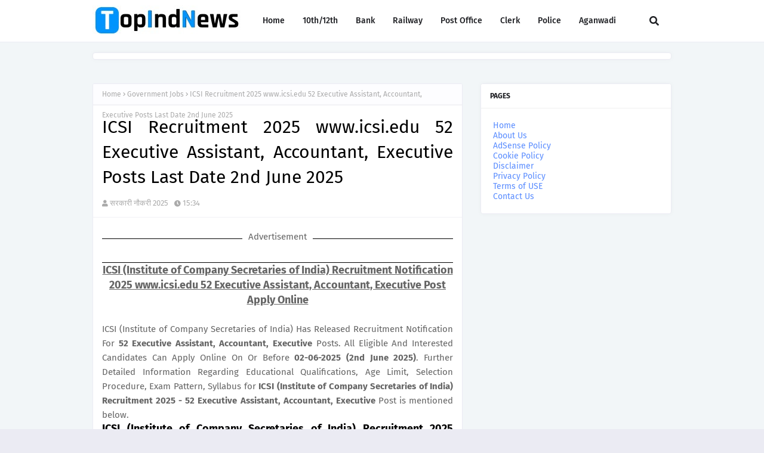

--- FILE ---
content_type: text/html; charset=utf-8
request_url: https://www.google.com/recaptcha/api2/aframe
body_size: 267
content:
<!DOCTYPE HTML><html><head><meta http-equiv="content-type" content="text/html; charset=UTF-8"></head><body><script nonce="Frn6bHxQvvQ-4E6bV1xLFA">/** Anti-fraud and anti-abuse applications only. See google.com/recaptcha */ try{var clients={'sodar':'https://pagead2.googlesyndication.com/pagead/sodar?'};window.addEventListener("message",function(a){try{if(a.source===window.parent){var b=JSON.parse(a.data);var c=clients[b['id']];if(c){var d=document.createElement('img');d.src=c+b['params']+'&rc='+(localStorage.getItem("rc::a")?sessionStorage.getItem("rc::b"):"");window.document.body.appendChild(d);sessionStorage.setItem("rc::e",parseInt(sessionStorage.getItem("rc::e")||0)+1);localStorage.setItem("rc::h",'1769012016245');}}}catch(b){}});window.parent.postMessage("_grecaptcha_ready", "*");}catch(b){}</script></body></html>

--- FILE ---
content_type: application/javascript; charset=utf-8
request_url: https://fundingchoicesmessages.google.com/f/AGSKWxXUcpoMrBuPx4f9rmb-Rc1g2toDQLD-S3ulM6fMVI3_63dpEJlwlqXBTOBszYJk2QH2-jkZh_GbGm1RxiUckd5bnZblH1m84LYsEtLmZIx176W1Yr12neowpWKycesoa0vcya4BsLu8wLOLWpUwEcb4V9-nCiintiTzmrKhCTXV_HQtHkivlqAJIxnv/_/advertisment-/ads-07./adsfloat._ad9./728_200.
body_size: -1294
content:
window['b2c13240-70fc-474d-a6cc-498b6393fa35'] = true;

--- FILE ---
content_type: text/javascript; charset=UTF-8
request_url: https://www.topindnews.com/feeds/posts/default/-/Government%20Jobs?alt=json-in-script&max-results=3&callback=jQuery112407986104155412028_1769012013949&_=1769012013950
body_size: 46882
content:
// API callback
jQuery112407986104155412028_1769012013949({"version":"1.0","encoding":"UTF-8","feed":{"xmlns":"http://www.w3.org/2005/Atom","xmlns$openSearch":"http://a9.com/-/spec/opensearchrss/1.0/","xmlns$blogger":"http://schemas.google.com/blogger/2008","xmlns$georss":"http://www.georss.org/georss","xmlns$gd":"http://schemas.google.com/g/2005","xmlns$thr":"http://purl.org/syndication/thread/1.0","id":{"$t":"tag:blogger.com,1999:blog-1573931768429762844"},"updated":{"$t":"2026-01-21T12:00:21.362+05:30"},"category":[{"term":"Government Jobs"},{"term":"Today Jobs"},{"term":"Graduation Degree"},{"term":"Post Graduation Degree"},{"term":"12th"},{"term":"Diploma"},{"term":"10Th"},{"term":"Engineering Degree"},{"term":"8th"},{"term":"ITI"},{"term":"Clerk"},{"term":"Teaching Jobs"},{"term":"Court Jobs"},{"term":"Stenographer jobs"},{"term":"Graduate Degree"},{"term":"Bank Jobs"},{"term":"B.Tech"},{"term":"Engineering Jobs"},{"term":"DEO"},{"term":"Bachelor Degree"},{"term":"PG Diploma"},{"term":"Post Graduate Degree"},{"term":"Bachelors Degree"},{"term":"Defence Jobs"},{"term":"Post  Graduation Degree"},{"term":"B.E"},{"term":"Staff Nurse"},{"term":"Freshers Jobs"},{"term":"Diploma Jobs"},{"term":"B.Sc"},{"term":"Master's Degree"},{"term":"Collector Office"},{"term":"5th"},{"term":"Computer Operator"},{"term":"Police Jobs"},{"term":"ITI Jobs"},{"term":"Supervisor"},{"term":"Municipal Corporation"},{"term":"7th"},{"term":"Graduate Jobs"},{"term":"Any Graduate"},{"term":"private jobs"},{"term":"Jobs In Maharashtra"},{"term":"Jobs In New Delhi"},{"term":"Jobs In Uttar Pradesh"},{"term":"MBA"},{"term":"District Court"},{"term":"M.Tech"},{"term":"Ministry of Defence"},{"term":"PG Degree"},{"term":"Ph.D. jobs"},{"term":"MCA"},{"term":"MBBS"},{"term":"Experienced Jobs"},{"term":"Railway Jobs"},{"term":"IT Jobs"},{"term":"M.Sc. jobs"},{"term":"Indian Institute of Technology"},{"term":"BE"},{"term":"Jobs In Punjab"},{"term":"State Road Transportation"},{"term":"Forest Department"},{"term":"Jobs In Bangalore"},{"term":"Master Degree"},{"term":"M.E"},{"term":"National Institute of Technology"},{"term":"B.Ed"},{"term":"Jobs In Haryana"},{"term":"B.Com"},{"term":"Current Affairs"},{"term":"Jobs In Rajasthan"},{"term":"National Health Mission"},{"term":"January 2015 Current Affairs"},{"term":"C.A."},{"term":"Diploma In GNM"},{"term":"Office of the District \u0026 Sessions Judge"},{"term":"4th"},{"term":"Office of the Deputy Commissioner"},{"term":"jobs in madhya pradesh"},{"term":"All India Institute of Medical Sciences"},{"term":"B.A."},{"term":"Jobs In Bihar"},{"term":"Jobs In Gujarat"},{"term":"Jobs In Karnataka"},{"term":"Sainik School"},{"term":"DCA"},{"term":"Jobs In Pune"},{"term":"M.B.A"},{"term":"Office of the District Judge"},{"term":"PGDCA"},{"term":"Today Day"},{"term":"jobs in chennai"},{"term":"ICWA Jobs"},{"term":"Jobs In Andhra Pradesh"},{"term":"Jobs In Mumbai"},{"term":"Jobs In Odisha"},{"term":"Railway Recruitment board"},{"term":"Zila Panchayat"},{"term":"BCA"},{"term":"M.Sc"},{"term":"jobs in west bengal"},{"term":"Jobs In Kerala"},{"term":"Nursing"},{"term":"Post Office"},{"term":"Revenue Department"},{"term":"Software Engineering Jobs"},{"term":"jobs in chandigarh"},{"term":"jobs in kolkata"},{"term":"Jobs In Delhi"},{"term":"M.A"},{"term":"M.Com"},{"term":"jobs in himachal pradesh"},{"term":"Chief Medical and Health Officer"},{"term":"Collectorate"},{"term":"District Cooperative Central Bank Limited"},{"term":"Forest Jobs"},{"term":"Jobs In Hyderabad"},{"term":"Latest Govt Jobs"},{"term":"NRHM Jobs"},{"term":"P.hd"},{"term":"jobs in Uttarakhand"},{"term":"9th"},{"term":"Admit Card"},{"term":"Directorate of Education"},{"term":"Directorate of Health Services"},{"term":"LLB"},{"term":"PSC Jobs"},{"term":"University of Delhi"},{"term":"police\/defence jobs"},{"term":"C.A"},{"term":"District Education Office"},{"term":"Jobs In Tamil Nadu"},{"term":"Kendriya Vidyalaya"},{"term":"Metro Jobs"},{"term":"Results"},{"term":"Staff Selection Commission"},{"term":"aviation jobs"},{"term":"jobs in assam"},{"term":"6th"},{"term":"Answer Keys"},{"term":"Cantonment Board"},{"term":"District Health Society"},{"term":"Government of India"},{"term":"Income Tax Department"},{"term":"Indian Ordnance Factory"},{"term":"M.Lib.Sc"},{"term":"Medical Jobs"},{"term":"PWD"},{"term":"Principal District Court"},{"term":"Samagra Shiksha"},{"term":"Zilla Parishad"},{"term":"ANM"},{"term":"Army Public School"},{"term":"D.Ed"},{"term":"D.Pharma"},{"term":"District \u0026 Sessions Court"},{"term":"IBPS Jobs"},{"term":"ITI Limited"},{"term":"Indian Institute of Management"},{"term":"Instrumentation Limited"},{"term":"Jobs In Chhattishgarh"},{"term":"Jobs In Lucknow"},{"term":"Krishi Vigyan Kendra"},{"term":"Law Degree"},{"term":"M.Sc."},{"term":"Madhya Pradesh"},{"term":"Non-Teaching Jobs"},{"term":"Office of the District Magistrate"},{"term":"Office of the Sub Divisional officer"},{"term":"Public Works Department"},{"term":"Zila Parishad"},{"term":"Zilla Swasthya Samiti"},{"term":"high Court Jobs"},{"term":"jobs in chattisgarh"},{"term":"jobs in delhi ncr"},{"term":"B.Arch"},{"term":"Bihar Industrial Area Development Authority"},{"term":"Cabin crew\/Flight Attendant Jobs"},{"term":"Central Railway"},{"term":"Chief District Medical Officer"},{"term":"Commercial Tax Department"},{"term":"Directorate of Economics and Statistics"},{"term":"District \u0026 Sessions Judge"},{"term":"District Panchayat"},{"term":"Employment News"},{"term":"General Administration Department"},{"term":"Jobs In Goa"},{"term":"Jobs In Jabalpur"},{"term":"Jobs In Jammu \u0026 Kashmir"},{"term":"Jobs In Jharkhand"},{"term":"Jobs In Noida"},{"term":"M.D"},{"term":"M.Phil"},{"term":"MSW"},{"term":"Maharashtra"},{"term":"National Centre for Radio Astrophysics"},{"term":"Naval Dockyard"},{"term":"Office of District \u0026 Sessions Judge"},{"term":"Office of the Block Development Officer"},{"term":"Office of the Commissioner"},{"term":"Patwari Jobs"},{"term":"Punjab"},{"term":"Regional Institute Of Education"},{"term":"Rubber Board"},{"term":"Secretariat Administration Department"},{"term":"Water Resource Department"},{"term":"Agricultural Technology Management Agency"},{"term":"Air India Limited"},{"term":"B.Lib Sc."},{"term":"B.Lib Sc.\/ B.L.I.Sc."},{"term":"BSc"},{"term":"Bharat Electronics Limited"},{"term":"Bhavnagar Municipal Corporation"},{"term":"Bihar State Road Development Corporation Limited"},{"term":"CA"},{"term":"Centre for Materials for Electronics Technology"},{"term":"Certificate Course"},{"term":"Certificate Course of Typing"},{"term":"Civil Aviation Department"},{"term":"Collector Office Chhindwara"},{"term":"Collectorate Gajapati"},{"term":"Dantewada"},{"term":"Delhi Public Library"},{"term":"Delhi Transport Corporation"},{"term":"Department Of Tourism"},{"term":"Department of Animal Husbandry"},{"term":"Department of Atomic Energy"},{"term":"Department of Food \u0026 Public Distribution"},{"term":"Department of Health \u0026 family Welfare"},{"term":"Department of Information Technology"},{"term":"Department of School Education"},{"term":"Department of Water Resources"},{"term":"Deputy Commissioner cum District Magistrate Office"},{"term":"Eastern Coalfields Limited"},{"term":"Education Recruitment Board Punjab"},{"term":"Educational Consultants India Limited"},{"term":"Election Commission of India"},{"term":"Electricity Department"},{"term":"Engine Factory Avadi"},{"term":"General Insurance Corporation of India"},{"term":"Goa University"},{"term":"Government Jobs List"},{"term":"Government Medical College"},{"term":"Guwahati Jobs"},{"term":"Haryana Public Service Commission"},{"term":"High Court Of Meghalaya"},{"term":"ICWA"},{"term":"Indbank Merchant Banking Services Limited"},{"term":"Indian Bank"},{"term":"Indian Council of Medical Research"},{"term":"Indian Institute of Spices Research"},{"term":"Indian Maritime University"},{"term":"Indian Railway"},{"term":"Indian Telephone Industries Limited"},{"term":"Jawahar Navodaya Vidyalaya"},{"term":"Jhansi Cantonment Board"},{"term":"Jobs In Allahabad"},{"term":"Kannur International Airport Limited"},{"term":"Karnataka Antibiotics \u0026 Pharmaceuticals Limited"},{"term":"Kerala Electrical \u0026 Allied Engineering Co. Ltd"},{"term":"Kerala State Warehousing Corporation"},{"term":"Kirkee Cantonment Board"},{"term":"Kondagaon"},{"term":"M.C.A. jobs"},{"term":"M.sc-Computers"},{"term":"MOIL Limited"},{"term":"MSTC Limited"},{"term":"Mahatma Gandhi National Rural Employment Guarantee Act"},{"term":"Mahila Arthik Vikas Mahamandal"},{"term":"Ministry of Culture"},{"term":"Ministry of Home Affairs"},{"term":"Ministry of Textiles"},{"term":"Municipal Service Commission"},{"term":"NAC"},{"term":"NTC"},{"term":"Nagpur Municipal Corporation"},{"term":"National Aerospace Laboratories"},{"term":"National Board of Examinations"},{"term":"National Green Tribunal"},{"term":"National Institute of Biologicals"},{"term":"Naval Ship Repair Yard"},{"term":"Office of Chief Medical Health Officer"},{"term":"Office of Deputy Commissioner"},{"term":"Office of the Collector \u0026 District Magistrate"},{"term":"Office of the District \u0026 Session Judge"},{"term":"Office of the District Basic Education Officer"},{"term":"Orissa High Court"},{"term":"Pandyan Grama Bank"},{"term":"Planning Commission"},{"term":"Post Office Jobs"},{"term":"Public Work Department"},{"term":"Rajasthan Grameen Aajeevika Vikas Parishad"},{"term":"Rajasthan Police"},{"term":"Rajya Sabha Secretariat"},{"term":"Sainik School Bijapur"},{"term":"Sainik School Chhingchhip"},{"term":"Sainik School Kalikiri"},{"term":"State Selection Board"},{"term":"Transport Department"},{"term":"Tripura Police"},{"term":"United India Insurance Company Limited"},{"term":"University of Allahabad"},{"term":"V.O.Chidambaranar Port Trust"},{"term":"West Bengal Co-operative Service Commission"},{"term":"Zila Panchayat Bastar"},{"term":"apprenticeship jobs"},{"term":"chhattisgarh"},{"term":"Aavantika Gas Limited"},{"term":"Aeronautical Development Agency"},{"term":"Agartala Smart City Limited"},{"term":"Agriculture Insurance Company of India Limited"},{"term":"Airports Economic Regulatory Authority"},{"term":"All India Institute of Speech and Hearing"},{"term":"All India Radio"},{"term":"Ammunition Factory Khadki"},{"term":"Andhra Pradesh"},{"term":"Andhra Pradesh Endowments Department"},{"term":"Andhra Pradesh Postal Circle"},{"term":"Andhra Pradesh State Cooperative Bank Limited"},{"term":"Andhra Pradesh Vaidya Vidhana Parishad"},{"term":"Andhra Pragathi Grameena Bank"},{"term":"Anna University"},{"term":"Armed Forces Medical Services"},{"term":"Arunachal Pradesh Police"},{"term":"Assam Electricity Grid Corporation Limited"},{"term":"Assam Gas Company Limited"},{"term":"Assam Police"},{"term":"Assam Power Generation Corporation Limited"},{"term":"Assam State Rural Livelihoods Mission"},{"term":"Assam Tea Employees Provident Fund Organization"},{"term":"Assam University"},{"term":"Assam Urban Infrastructure Investment Program"},{"term":"Aurangabad Municipal Corporation"},{"term":"B.El.Ed"},{"term":"B.Sc.Ed"},{"term":"B.V.Sc."},{"term":"BDS"},{"term":"BOB Financial Solutions Limited"},{"term":"Banaras Hindu University"},{"term":"Bangalore Metropolitan Transport Corporation"},{"term":"Bank Of India"},{"term":"Bank of Baroda"},{"term":"Bank of Maharashtra"},{"term":"Baranagar Municipality"},{"term":"Barasat Municipality"},{"term":"Bhakra Beas Management Board"},{"term":"Bharat Sanchar Nigam Limited"},{"term":"Bharatiya Nabhikiya Vidyut Nigam Limited"},{"term":"Bharatiya Reserve Bank Note Mudran Private Limited"},{"term":"Bhartiya Rail Bijlee Company Limited"},{"term":"Bhopal Gas Tragedy Relief and Rehabilitation"},{"term":"Bhubaneswar Jobs"},{"term":"Brahmaputra Cracker and Polymer Limited"},{"term":"Brihanmumbai Municipal Corporation"},{"term":"Bruhat Bangalore Mahanagara Palike"},{"term":"Budge Budge Municipality"},{"term":"C.S"},{"term":"CAIIB"},{"term":"Can Fin Homes Limited"},{"term":"Cantonment Board Ambala"},{"term":"Cantonment Board Babina"},{"term":"Cantonment Board Jammu"},{"term":"Cantonment Board Kamptee"},{"term":"Cantonment Board Kasauli"},{"term":"Cantonment Board Ramgarh"},{"term":"Central Coalfields Limited"},{"term":"Central Council for Research in Siddha"},{"term":"Central Employment Exchange"},{"term":"Central Excise and Customs Department"},{"term":"Central Government Health Scheme"},{"term":"Central Ground Water Board"},{"term":"Central Information Commission"},{"term":"Central Institute of Fisheries Technology"},{"term":"Central Medical Services Society"},{"term":"Central Road Research Institute"},{"term":"Central Silk Board"},{"term":"Central Teacher Eligibility Test"},{"term":"Central University of Tamil Nadu"},{"term":"Centre for Cellular and Molecular Biology"},{"term":"Centre for Development Studies"},{"term":"Chandigarh"},{"term":"Chandigarh Judicial Academy"},{"term":"Chaudhary Bansi Lal University"},{"term":"Chhattisgarh High Court"},{"term":"Chhattisgarh Rajya Gramin Bank"},{"term":"Chhattisgarh State Power Holding Company Limited"},{"term":"City Union Bank Limited"},{"term":"City and Industrial Development Corporation"},{"term":"Civil Court"},{"term":"Cochin Port Trust"},{"term":"Cochin University of Science and Technology"},{"term":"Coconut Development Board"},{"term":"Coimbatore Jobs"},{"term":"Collector Office Bhind"},{"term":"Collector Office Buldana"},{"term":"Collector Office Dantewada"},{"term":"Collector Office Jabalpur"},{"term":"Collector Office Jhabua"},{"term":"Collector Office Kandhamal"},{"term":"Collector Office Korba"},{"term":"Collector Office Mahasamund"},{"term":"Collector Office Narsinghpur"},{"term":"Collector Office Neemuch"},{"term":"Collector Office Surajpur"},{"term":"Collector Office Vidisha"},{"term":"College Jobs"},{"term":"Commissioner Health Medical Services and Medical Education"},{"term":"Commissionerate of Tribal Development"},{"term":"Computer Sciences Corporation"},{"term":"Cotton Corporation of India"},{"term":"Deccan Grameena Bank"},{"term":"Defence Institute of Advanced Technology"},{"term":"Delhi Development Authority"},{"term":"Delhi Jal Board"},{"term":"Delhi Judicial Academy"},{"term":"Delhi Metro Rail Corporation Limited"},{"term":"Delhi State Cancer Institute"},{"term":"Delhi State Industrial \u0026 Infrastructure Development Corporation Limited"},{"term":"Delhi Technological University"},{"term":"Department of Cooperation"},{"term":"Department of Health"},{"term":"Department of Justice"},{"term":"Department of Legal Affairs"},{"term":"Department of Personnel \u0026 Administrative Reforms"},{"term":"Department of Revenue"},{"term":"Department of Transport"},{"term":"Department of Water Supply and Sanitation"},{"term":"Deputy Commissioner Office"},{"term":"Development Management Institute"},{"term":"Dhenkanal"},{"term":"Diesel Loco Modernisation Works"},{"term":"Director of Health Services"},{"term":"Director of Medical Education"},{"term":"Directorate General of Health Services"},{"term":"Directorate General of Lighthouses \u0026 Lightships"},{"term":"Directorate of Aviation"},{"term":"Directorate of Education Manipur"},{"term":"Directorate of Fisheries"},{"term":"Directorate of Health and Family Welfare"},{"term":"Directorate of Industries and Commerce"},{"term":"Directorate of Medical \u0026 Health Services"},{"term":"Directorate of Medical Education"},{"term":"Directorate of Plant Protection"},{"term":"Directorate of Prosecution"},{"term":"Directorate of Rural Development"},{"term":"Directorate of Social Welfare"},{"term":"Directorate of Sports \u0026 Youth Welfare"},{"term":"District \u0026 Session Court Recruitment"},{"term":"District Child Protection Unit"},{"term":"District Court Balangir"},{"term":"District Court Balasore"},{"term":"District Court Boudh"},{"term":"District Court Chandigarh"},{"term":"District Court Coimbatore"},{"term":"District Court Faridabad"},{"term":"District Court Jajpur"},{"term":"District Court Kalahandi"},{"term":"District Court Kendrapara"},{"term":"District Court Kurukshetra"},{"term":"District Court Moga"},{"term":"District Court Nuapada"},{"term":"District Court Raipur"},{"term":"District Court Rewari"},{"term":"District Court Rupnagar"},{"term":"District Court Sivagangai"},{"term":"District Courts Mayurbhanj"},{"term":"District Employment \u0026 Self Employment Guidance Center"},{"term":"District Judge Court Khurda"},{"term":"District Level Selection Committee"},{"term":"District Magistrate"},{"term":"District Project Livelihood College Society"},{"term":"District Project Management Unit"},{"term":"District Rural Development Agency"},{"term":"District and Sessions Court"},{"term":"Diu Smart City Limited"},{"term":"Dr. Yashwant Singh Parmar University of Horticulture and Forestry"},{"term":"Driving Jobs"},{"term":"ERNET India"},{"term":"ESAF Small Finance Bank"},{"term":"Earth System Science Organization"},{"term":"Election Department"},{"term":"Energy Efficiency Services Limited"},{"term":"Engineering Projects (India) Ltd"},{"term":"Entrance Exam"},{"term":"Export Inspection Council of India"},{"term":"Export-Import Bank of India"},{"term":"FACT RCF Building Products Limited"},{"term":"Family Court"},{"term":"Food Civil Supplies and Consumer Protection Department"},{"term":"Forest Development Corporation of Maharashtra Limited"},{"term":"Forest Research Institute"},{"term":"Forest Survey of India"},{"term":"Goa Police Department"},{"term":"Goa State Infrastructure Development Corporation Limited"},{"term":"Greater Chennai Corporation"},{"term":"Gujarat Cancer \u0026 Research Institute"},{"term":"Gujarat Environment Management Institute"},{"term":"Gujarat Green Revolution Company Limited"},{"term":"Gujarat High Court"},{"term":"Gujarat Metro Rail Corporation Limited"},{"term":"Gujarat Mineral Development Corporation Limited"},{"term":"Gujarat Police"},{"term":"Gujarat Social Infrastructure Development Society"},{"term":"Gujarat University"},{"term":"Gurdaspur"},{"term":"Guru Ghasidas University"},{"term":"Guru Jambheshwar University of Science and Technology"},{"term":"HLL Lifecare Limited"},{"term":"HPCL Biofuels Limited"},{"term":"Haldia Development Authority"},{"term":"Haryana Police"},{"term":"Haryana State Health Resource Centre"},{"term":"High Court of Andhra Pradesh"},{"term":"Himachal Pradesh Board of School Education"},{"term":"Himachal Pradesh Police"},{"term":"Himachal Pradesh State Electricity Board"},{"term":"Himachal Pradesh State Electricity Board Limited"},{"term":"Himachal Pradesh Tourism Development Corporation Limited"},{"term":"Hindustan Aeronautics Limited"},{"term":"Hindustan Salts Limited"},{"term":"Hindustan Shipyard Limited"},{"term":"Horticulture Department Haryana"},{"term":"Hospital Services Consultancy Corporation Limited"},{"term":"ICICI Bank"},{"term":"IFCI Infrastructure Development Limited"},{"term":"India Infrastructure Finance Company Limited"},{"term":"India Security Press"},{"term":"India Trade Promotion Organisation"},{"term":"Indian Agricultural Research Institute"},{"term":"Indian Council of Social Science Research"},{"term":"Indian Institute of Millets Research"},{"term":"Indian Institute of Petroleum"},{"term":"Indian Institute of Vegetable Research"},{"term":"Indian Institutes of Technology"},{"term":"Indian Museum"},{"term":"Indian National Centre for Ocean Information Services"},{"term":"Indian Overseas Bank"},{"term":"Indian Railway Finance Corporation Limited"},{"term":"Indian Railway Stations Development Corporation Limited"},{"term":"Indian Railways"},{"term":"Indira Gandhi Centre for Atomic Research"},{"term":"Indira Gandhi National Open University"},{"term":"Industrial Finance Corporation of India"},{"term":"Industrial Training Institute"},{"term":"Information Kerala Mission"},{"term":"Institute of Bioresources and Sustainable Development"},{"term":"Institute of Himalayan Bioresource Technology"},{"term":"Institute of Seismological Research"},{"term":"Insurance Regulatory and Development Authority of India"},{"term":"Irrigation Department"},{"term":"Jammu \u0026 Kashmir Service Selection Board"},{"term":"Jammu And Kashmir Public Service Commission"},{"term":"Jammu University"},{"term":"Jamnagar Municipal Corporation"},{"term":"Janakpuri Super Speciality Hospital Society"},{"term":"Jobs In Dehradun"},{"term":"Jobs In Jaipur"},{"term":"Jobs In Nagpur"},{"term":"Jobs In kanpur"},{"term":"Jute Corporation of India Limited"},{"term":"Kamarajar Port Limited"},{"term":"Kapurthala"},{"term":"Karnataka Examination Authority"},{"term":"Karnataka Forest Department"},{"term":"Karnataka State Human Rights Commission"},{"term":"Kendriya Vidyalaya Sangathan"},{"term":"Kerala Feeds Limited"},{"term":"Kerala Financial Corporation"},{"term":"Kerala Police"},{"term":"Kerala Road Fund Board"},{"term":"Kerala State Biodiversity Board"},{"term":"Kerala State Disaster Management Authority"},{"term":"Kerala State Electronics Development Corporation Limited"},{"term":"Kerala State Planning Board"},{"term":"Knowledge Consortium of Gujarat"},{"term":"Kolkata Port Trust"},{"term":"Kolkata Postal Circle"},{"term":"Kudremukh Iron Ore Company Limited"},{"term":"Labour Department"},{"term":"Lakshmibai National Institute of Physical Education"},{"term":"Liquid Propulsion Systems Centre"},{"term":"M.Arch"},{"term":"M.D."},{"term":"M.L.I.Sc."},{"term":"M.S"},{"term":"M.S."},{"term":"Madhya Pradesh Paschim Kshetra Vidyut Vitaran Company Limited"},{"term":"Madhya Pradesh Police"},{"term":"Madhya Pradesh Road Development Corporation"},{"term":"Madhya Pradesh Rural Road Development Authority"},{"term":"Mahanadi Coalfields Limited"},{"term":"Mahanagar Telephone Nigam Limited"},{"term":"Maharaja Sayajirao University of Baroda"},{"term":"Maharashtra Education Society"},{"term":"Maharashtra Industrial Development Corporation"},{"term":"Maharashtra State Electricity Distribution Company Limited"},{"term":"Maharashtra State Security Corporation"},{"term":"Maharashtra State Seeds Corporation Limited"},{"term":"Malegaon Municipal Corporation"},{"term":"Master Control Facility"},{"term":"Mayurbhanj District Office"},{"term":"Medical Services Recruitment Board"},{"term":"Medical and Health Department"},{"term":"Meghalaya Basin Management Agency"},{"term":"Meghalaya Police"},{"term":"Metals and Minerals Trading Corporation of India"},{"term":"Military Hospital"},{"term":"Military Hospital Jabalpur"},{"term":"Ministry of Commerce \u0026 Industries"},{"term":"Ministry of External Affairs"},{"term":"Ministry of Finance"},{"term":"Mormugao Port Trust"},{"term":"Motilal Nehru National Institute of Technology"},{"term":"Mumbai Metropolitan Region Development Authority"},{"term":"Municipal Commission"},{"term":"Municipal Corporation of Greater Mumbai"},{"term":"Mysore Jobs"},{"term":"NCRA"},{"term":"NMDC Limited"},{"term":"Nagaland Police"},{"term":"Nainital Bank"},{"term":"Nainital Bank Limited"},{"term":"Nanded Waghala City Municipal Corporation"},{"term":"National AIDS Research Institute"},{"term":"National Agriculture Cooperative Marketing Federation of India Ltd"},{"term":"National Aluminium Company Limited"},{"term":"National BAL Bhavan"},{"term":"National Book Trust"},{"term":"National Botanical Research Institute"},{"term":"National Capital Region Planning Board"},{"term":"National Commission for Women"},{"term":"National Council for Promotion of Urdu Language"},{"term":"National Council of Science Museums"},{"term":"National Defence Academy"},{"term":"National Environmental Engineering Research Institute"},{"term":"National Geophysical Research Institute"},{"term":"National Highways \u0026 Infrastructure Development Corporation Limited"},{"term":"National Institute Of Oceanography"},{"term":"National Institute for Empowerment of Persons with Multiple Disabilities"},{"term":"National Institute of Ayurveda"},{"term":"National Institute of Biomedical Genomics"},{"term":"National Institute of Criminology and Forensic Science"},{"term":"National Institute of Epidemiology"},{"term":"National Institute of Food Technology Entrepreneurship and Management"},{"term":"National Institute of Foundry and Forge Technology"},{"term":"National Institute of Health and Family Welfare"},{"term":"National Institute of Nutrition"},{"term":"National Institutes of Technology"},{"term":"National Insurance Company Limited"},{"term":"National Judicial Academy"},{"term":"National Medicinal Plants Board"},{"term":"National Physical Laboratory"},{"term":"National School of Drama"},{"term":"National Seeds Corporation Limited"},{"term":"National Technical Research Organisation"},{"term":"National Water Development Agency"},{"term":"New Mangalore Port Trust"},{"term":"North Delhi Municipal Corporation"},{"term":"North Eastern Electric Power Corporation Limited"},{"term":"North Eastern Indira Gandhi Regional Institute of Health \u0026 Medical Sciences"},{"term":"North Eastern Karnataka Road Transport Corporation"},{"term":"North Lakhimpur"},{"term":"Northeast Frontier Railway"},{"term":"Numaligarh Refinery Limited"},{"term":"Odisha Adarsha Vidyalaya Sangathan"},{"term":"Odisha Biodiversity Board"},{"term":"Odisha Forest Development Corporation Limited"},{"term":"Odisha Power Generation Corporation"},{"term":"Odisha Power Transmission Corporation Limited"},{"term":"Odisha Staff Selection Commission"},{"term":"Odisha State Cooperative Bank"},{"term":"Office of Deputy Director Veterinary Services"},{"term":"Office of District Education Officer"},{"term":"Office of The District Education Officer"},{"term":"Office of the Chief Judicial Magistrate"},{"term":"Office of the Collector"},{"term":"Office of the Commissioner of Customs"},{"term":"Office of the District Magistrate \u0026 Collector"},{"term":"Office of the Dy Commissioner"},{"term":"Office of the Dy. Commissioner"},{"term":"Office of the Settlement Officer"},{"term":"Ordnance Equipment Factory"},{"term":"Ordnance Factory Ambajhari"},{"term":"Ordnance Factory Chanda"},{"term":"PGDBM"},{"term":"PGDM"},{"term":"PSS Central Institute of Vocational Education"},{"term":"Panchayati Raj Department"},{"term":"Panihati Municipality"},{"term":"Parliament of India"},{"term":"Patna High Court"},{"term":"Pawan Hans Limited"},{"term":"Pension Fund Regulatory and Development Authority"},{"term":"Planning Department"},{"term":"Pollution Control Board"},{"term":"Port Management Board"},{"term":"Power Finance Corporation Limited"},{"term":"Prasar Bharati"},{"term":"Public Health Department"},{"term":"Public Health Engineering Department"},{"term":"Pune Cantonment Board"},{"term":"Punjab Remote Sensing Centre"},{"term":"Punjab State Cooperative Milk Producers’ Federation Ltd"},{"term":"Punjab Subordinate Service Selection Board"},{"term":"Punjab Urban Planning and Development Authority"},{"term":"Rail Land Development Authority"},{"term":"RailTel Corporation of India Limited"},{"term":"Railways Jobs"},{"term":"Raja Ramanna Centre for Advanced Technology"},{"term":"Rajasthan"},{"term":"Rajasthan Cooperative Recruitment Board"},{"term":"Rajasthan State Ganganagar Sugar Mills Limited"},{"term":"Rajasthan State Road Transportation Corporation"},{"term":"Rajasthan University of Health Sciences"},{"term":"Rajiv Gandhi National Institute of Youth Development"},{"term":"Rajiv Gandhi Proudyogiki Vishwavidyalaya"},{"term":"Rajkot Municipal Corporation"},{"term":"Raman Research Institute"},{"term":"Rashtriya Madhyamik Shiksha Abhiyan"},{"term":"Regional Centre For Urban And Environmental Studies"},{"term":"Regional Centre for Biotechnology"},{"term":"Regional Institute of Medical Sciences"},{"term":"Roads and Buildings Department"},{"term":"Rural Development Department"},{"term":"Sahitya Akademi"},{"term":"Sainik School Amaravathinagar"},{"term":"Sainik School Bhubaneswar"},{"term":"Sainik School Goalpara"},{"term":"Sainik School Jhunjhunu"},{"term":"Sainik School Nagrota"},{"term":"Sainik School Nalanda"},{"term":"Sainik School Purulia"},{"term":"Sainik School Rewa"},{"term":"Sainik School Rewari"},{"term":"Sainik School Tilaiya"},{"term":"Saraswat Bank"},{"term":"Sardarkrushinagar Dantiwada Agricultural University"},{"term":"Securities and Exchange Board of India"},{"term":"Sheopur District"},{"term":"Sher-I-Kashmir Institute of Medical Sciences"},{"term":"Shipping Corporation of India"},{"term":"Siliguri Municipal Corporation"},{"term":"Silvassa Municipal Council"},{"term":"Society for Applied Microwave Electronics Engineering \u0026 Research"},{"term":"Software Technology Parks of India"},{"term":"Solar Energy Corporation of India"},{"term":"Sports Department"},{"term":"State Bank of India"},{"term":"State Trading corporation of india"},{"term":"Station Workshop EME"},{"term":"Survey of India"},{"term":"Tamil Nadu Fisheries Development Corporation Limited"},{"term":"Tamil Nadu Slum Clearance Board"},{"term":"Tamil Nadu Veterinary and Animal Sciences University"},{"term":"Tamilnadu Minerals Limited"},{"term":"Tata Institute of Fundamental Research"},{"term":"Telangana State Power Generation Corporation Limited"},{"term":"Telangana Vaidya Vidhana Parishad"},{"term":"Telecom Regulatory Authority of India"},{"term":"Textiles Committee"},{"term":"Tirumala Tirupati Devasthanams"},{"term":"Tirunelveli District Court"},{"term":"Tobacco Board"},{"term":"Transmission Corporation Of Andhra Pradesh Limited"},{"term":"Tribal Development Department"},{"term":"Tripura Public Service Commission"},{"term":"Tripura Rural Livelihood Mission"},{"term":"Tripura University"},{"term":"UCO Bank"},{"term":"Udupi Cochin Shipyard Limited"},{"term":"Union Bank of India"},{"term":"University Of Kerala"},{"term":"Uranium Corporation of India Limited"},{"term":"Urban Development And Housing Department"},{"term":"Uttar Pradesh Pollution Control Board"},{"term":"Uttar Pradesh Rajya Vidyut Utpadan Nigam Limited"},{"term":"Uttar Pradesh State Rural Livelihoods Mission"},{"term":"Uttar Pradesh University of Medical Sciences"},{"term":"Uttarakhand Board of Technical Education"},{"term":"Uttarakhand Electricity Regulatory Commission"},{"term":"Uttarakhand Health \u0026 Family Welfare Society"},{"term":"Uttarakhand Medical Service Selection Board"},{"term":"Uttarakhand Police Recruitment Board"},{"term":"Uttarakhand Seeds and Tarai Development Corporation Limited"},{"term":"Uttarakhand Space Application Centre"},{"term":"Uttarakhand University of Horticulture \u0026 Forestry"},{"term":"Vasai Virar Municipal Corporation"},{"term":"Vegetable and Fruit Promotion Council Keralam"},{"term":"Visakhapatnam Jobs"},{"term":"Visakhapatnam Port Trust"},{"term":"Warehousing Development and Regulatory Authority"},{"term":"West Bengal Police Recruitment Board"},{"term":"West Bengal Pollution Control Board"},{"term":"West Bengal Postal Circle"},{"term":"West Bengal State Health \u0026 Family Welfare Samiti"},{"term":"West Bengal State Rural Development Agency"},{"term":"West Central Railway"},{"term":"Western Coalfields Limited"},{"term":"Zila Panchayat Balod"},{"term":"Zila Panchayat Durg"},{"term":"Zila Panchayat Kabirdham"},{"term":"Zila Panchayat Kondagaon"},{"term":"Zila Panchayat Mahasamund"},{"term":"Zila Panchayat Narayanpur"},{"term":"Zila Panchayat Raigarh"},{"term":"Zila Panchayat Raipur"},{"term":"Zila Panchayat Rajnandgaon"},{"term":"Zila Panchayat Surajpur"},{"term":"Zila Parishad Ratnagiri"},{"term":"Zila Parishad Washim"},{"term":"Zilla Panchayat"},{"term":"Zilla Parishad Aurangabad"},{"term":"Zilla Parishad Pune"},{"term":"jobs"},{"term":"jobs in andaman nicobar"},{"term":"jobs in indian army"},{"term":"(District Court"},{"term":"(Warehousing Development and Regulatory Authority"},{"term":"222 ABOD"},{"term":"223 ABOD"},{"term":"257 Transit Camp"},{"term":"297 Coy ASC"},{"term":"33 Field Ammunition Depot"},{"term":"45 Company ASC (Supply) Type 'B'"},{"term":"53 COY ASC"},{"term":"A\u0026N"},{"term":"A\u0026N State Sports Council"},{"term":"A.P. Mahesh Co-operative Urban Bank Limited"},{"term":"A.P.Vaidya Vidhana Parishad Hospital"},{"term":"AAI Cargo Logistics and Allied Services Company Ltd"},{"term":"ACS"},{"term":"AFCME"},{"term":"AI Engineering Services Limited"},{"term":"AMIE"},{"term":"AOC Records"},{"term":"AP Capital Region Development Authority"},{"term":"AP Fisheries Department"},{"term":"AP Public Health Department"},{"term":"APPSC Jobs"},{"term":"APSRAC"},{"term":"ASC Centre North Bangalore"},{"term":"Aastha Vidya Mandir English Medium School"},{"term":"Abhiyan Foundation"},{"term":"Abhyudaya Co-operative Bank Limited"},{"term":"Abhyudaya Cooperative Bank Limited"},{"term":"Academy of Scientific \u0026 Innovative Research"},{"term":"Accel Frontline Ltd"},{"term":"Acharya N.G. Ranga Agricultural University"},{"term":"Acharya N.G.Ranga Agricultural University"},{"term":"Acharya Nagarjuna University"},{"term":"Acharyashree Bhikshu Govt Hospital"},{"term":"Adarsh Cooperative Bank"},{"term":"Additional Skill Acquisition Programme"},{"term":"Adi Dravidar and Tribal Welfare Department"},{"term":"Adilabad District Co-Operative Central Bank Ltd"},{"term":"Adilabad District Court"},{"term":"Advanced Centre for Treatment"},{"term":"Advanced Centre for Treatment Research and Education in Cancer"},{"term":"Advanced Materials and Processes Research Institute"},{"term":"Advocate General Office Punjab"},{"term":"Advocate General for Karnataka"},{"term":"Aeronautical Development Establishment"},{"term":"Aeronautical Training Institute Uttar Pradesh"},{"term":"Aeronautics Education Society"},{"term":"Agartala Government Medical College"},{"term":"Agartala Municipal Corporation"},{"term":"Agharkar Research Institute"},{"term":"Agra Jobs"},{"term":"Agra Municipal Corporation"},{"term":"Agricultural And Processed Food Products Export Development Authority"},{"term":"Agricultural Department"},{"term":"Agricultural Scientists Recruitment Board"},{"term":"Agriculture \u0026 Animal Husbandry Corporation"},{"term":"Agriculture Department"},{"term":"Agriculture Department Assam"},{"term":"Agriculture Insurance Company of India"},{"term":"Agriculture Produce Market Committee"},{"term":"Ahemdabad Jobs"},{"term":"Ahmedabad Cantonment Board"},{"term":"Ahmedabad District Co-Operative Bank"},{"term":"Ahmedabad Municipal Corporation"},{"term":"Ahmednagar Cantonment Board"},{"term":"Ahmednagar District Central Co-operative Bank Limited"},{"term":"Air Force Police"},{"term":"Air Force School"},{"term":"Air Force Selection Board"},{"term":"Air Force Station"},{"term":"Air India"},{"term":"Air India Air Transport Services Limited"},{"term":"Air India Express"},{"term":"Air India Express Limited"},{"term":"Airports Authority of India"},{"term":"Ajmer District \u0026 Session Court"},{"term":"Akola District Central Cooperative Bank Limited"},{"term":"Aligarh Muslim University"},{"term":"Alipurduar District"},{"term":"All India Council for Technical Education"},{"term":"All India Institute of Ayurveda"},{"term":"All India Institute of Local Self Government"},{"term":"All India Management Association"},{"term":"All Over India"},{"term":"Allahabad Bank"},{"term":"Allahabad Cantonment Board"},{"term":"Allahabad High Court"},{"term":"Allahabad UP Gramin Bank"},{"term":"Alleppey Co-operative Spinning Mills Limited"},{"term":"Alliance Air Aviation Limited"},{"term":"Almora Urban Co-operative Bank Limited"},{"term":"Amdocs Development Center India Pvt Ltd"},{"term":"American Express"},{"term":"Amravati Zilla Parishad"},{"term":"Anand Agricultural University"},{"term":"Anand District"},{"term":"Anantapur District Court"},{"term":"Ananthapuramu"},{"term":"Andaman \u0026 Nicobar Administration"},{"term":"Andaman \u0026 Nicobar Command"},{"term":"Andaman \u0026 Nicobar Islands Institute of Medical Sciences"},{"term":"Andaman \u0026 Nicobar Police"},{"term":"Andaman \u0026 Nicobar State Ayush Society"},{"term":"Andaman \u0026 Nicobar State Cooperative Bank Limited"},{"term":"Andaman \u0026 Nicobar State Sports Council"},{"term":"Andaman \u0026 Nicobar Transport Department"},{"term":"Andaman \u0026 Nicobar Union Territory Health Mission"},{"term":"Andaman Public Works Department"},{"term":"Andaman and Nicobar Administration"},{"term":"Andaman and Nicobar Islands Institute of Medical Sciences"},{"term":"Andaman and Nicobar Islands Integrated Development Corporation Limited"},{"term":"Andhra Bank"},{"term":"Andhra Pradesh Aids Control Society"},{"term":"Andhra Pradesh Animal Husbandry Department"},{"term":"Andhra Pradesh Capital Region Development Authority"},{"term":"Andhra Pradesh Digital Corporation Limited"},{"term":"Andhra Pradesh Forest Department"},{"term":"Andhra Pradesh Grama\/Ward Sachivalayam"},{"term":"Andhra Pradesh Grameen Vikas Bank"},{"term":"Andhra Pradesh High Court"},{"term":"Andhra Pradesh Livestock Development Agency"},{"term":"Andhra Pradesh Mahesh Cooperative Urban Bank Ltd"},{"term":"Andhra Pradesh Medical Services Recruitment Board"},{"term":"Andhra Pradesh Mineral Development Corporation Limited"},{"term":"Andhra Pradesh Police Department"},{"term":"Andhra Pradesh Police Recruitment Board"},{"term":"Andhra Pradesh Power Generation Corporation Limited"},{"term":"Andhra Pradesh Prisons Department"},{"term":"Andhra Pradesh Road Development Corporation"},{"term":"Andhra Pradesh Social Welfare Residential Educational Institutions Society"},{"term":"Andhra Pradesh State Beverage Corporation Limited"},{"term":"Andhra Pradesh State Civil Supplies Corporation Limited"},{"term":"Andhra Pradesh State Co-Operative Bank Ltd"},{"term":"Andhra Pradesh State Co-operative Bank Limited"},{"term":"Andhra Pradesh State Disaster Response \u0026 Fire Services"},{"term":"Andhra Pradesh State Energy Efficiency Development Corporation Limited"},{"term":"Andhra Pradesh State Financial Corporation"},{"term":"Andhra Pradesh State Housing Corporation Ltd"},{"term":"Andhra Pradesh State Level Police Recruitment Board"},{"term":"Andhra Pradesh State Remote Sensing Application Centre"},{"term":"Andhra Pradesh State Road Transport Corporation"},{"term":"Andhra Pragarhi Grameena Vikas Bank"},{"term":"Andhra University"},{"term":"Andrew Yule and Company Limited"},{"term":"Animal Husbandry \u0026 Dairying Department"},{"term":"Animal Husbandry Department"},{"term":"Animal Husbandry Department Chhattisgarh"},{"term":"Animal Husbandry Department Rajasthan"},{"term":"Animal Husbandry and Veterinary Development"},{"term":"Animal Resources Development Department"},{"term":"Animal Welfare Board of India"},{"term":"Animal and Fisheries Resource Department"},{"term":"Ansys"},{"term":"Aon Hewitt"},{"term":"Apna Sahakari Bank Limited"},{"term":"Appellate Tribunal for Electricity"},{"term":"Application Form"},{"term":"Aralam Farming Corporation Limited"},{"term":"Araria"},{"term":"Arasu Rubber Corporation Limited"},{"term":"Aravali Power Company"},{"term":"Aravali Power Company Private Limited"},{"term":"Archaeological Survey of India"},{"term":"Ariyalur District Court"},{"term":"Armament Research \u0026 Development Establishment"},{"term":"Armed Forces Medical College"},{"term":"Armed Forces Medical Stores Depot"},{"term":"Armed Forces Tribunal"},{"term":"Armoured Vehicle Nigam Limited"},{"term":"Army Air Defence Centre"},{"term":"Army Ordnance Corps"},{"term":"Army Public School Hisar"},{"term":"Army Public School Jorhat"},{"term":"Army Service Corps"},{"term":"Army Welfare Education Society"},{"term":"Army Welfare Housing Organisation"},{"term":"Artificial Limbs Manufacturing Corp of India"},{"term":"Artificial Limbs Manufacturing Corporation of India"},{"term":"Artillery Centre Nasik Road Camp"},{"term":"Aruna Asaf Ali Hospital Delhi"},{"term":"Arunachal Police Housing \u0026 Welfare"},{"term":"Arunachal Police Housing \u0026 Welfare Corporation Limited"},{"term":"Arunachal Pradesh Public Service Commission"},{"term":"Arunachal Pradesh Staff Selection Board"},{"term":"Arunachal Pradesh State Legal Services Authority"},{"term":"Arwal"},{"term":"Aryabhatta College University of Delhi"},{"term":"Aryabhatta Geo-informatics \u0026 Space Application Centre"},{"term":"Asansol Municipal Corporation"},{"term":"Ashokenagar Kalyangarh Municipality"},{"term":"Asiatic Society"},{"term":"Assam"},{"term":"Assam Agricultural University"},{"term":"Assam Co-operative Apex Bank Limited"},{"term":"Assam Cooperative Apex Bank"},{"term":"Assam Direct Recruitment Commission"},{"term":"Assam Electricity Regulatory Commission"},{"term":"Assam Electronics Development Corporation Limited"},{"term":"Assam Electronics Development Corporation Ltd"},{"term":"Assam Financial Corporation"},{"term":"Assam Foreigners Tribunal"},{"term":"Assam Forest Department"},{"term":"Assam Higher Secondary Education Council"},{"term":"Assam Industrial Development Corporation Limited"},{"term":"Assam Legislative Assembly"},{"term":"Assam Medical Services Corporation Limited"},{"term":"Assam Petrochemicals Limited"},{"term":"Assam Postal Circle"},{"term":"Assam Power Distribution Company Limited"},{"term":"Assam Project on Forest and Biodiversity Conservation Society"},{"term":"Assam Public Service Commission"},{"term":"Assam Rifles"},{"term":"Assam Rural Infrastructure and Agricultural Services"},{"term":"Assam Rural Infrastructure and Agricultural Services Society"},{"term":"Assam Science Technology And Environment Council"},{"term":"Assam Secretariat"},{"term":"Assam Skill Development Mission"},{"term":"Assam Special Reserve Force"},{"term":"Assam State Aids Control Society"},{"term":"Assam State Blood Transfusion Council"},{"term":"Assam State Commission for Protection of Child Rights"},{"term":"Assam State Coordinator of National Registration"},{"term":"Assam State Disaster Management Authority"},{"term":"Assam State Election Commission"},{"term":"Assam State Housing Board"},{"term":"Assam State Public Finance Institutional Reforms"},{"term":"Assam State Rural Livelihood Mission Society"},{"term":"Assam State Rural Livelihoods Mission Society"},{"term":"Assam State Textbook Production \u0026 Publication Corporation Limited"},{"term":"Assam State Transport Corporation"},{"term":"Atomic Energy Education Society"},{"term":"Atomic Energy Regulatory Board"},{"term":"Atomic Minerals Directorate for Exploration \u0026 Research"},{"term":"Attari Border Quarantine"},{"term":"Aurangabad Cantonment Board"},{"term":"Aurangabad Police"},{"term":"Axis Bank"},{"term":"Ayurveda and Unani Services"},{"term":"B.A. B.Ed"},{"term":"B.F.Sc"},{"term":"B.Pharma"},{"term":"BAIF Development Research Foundation"},{"term":"BCG Vaccine Laboratory"},{"term":"BCS"},{"term":"BEL Educational Institutions"},{"term":"BEML Limited"},{"term":"BG Group"},{"term":"BMC Software"},{"term":"BOBCARDS Limited"},{"term":"BRS"},{"term":"BSF Senior Secondary School"},{"term":"Baba Farid University of Health Sciences"},{"term":"Baba Ghulam Shah Badshah University"},{"term":"Baba Saheb Ambedkar Medical College and Hospital"},{"term":"Babasaheb Bhimarao Ambedkar University"},{"term":"Babu Jagjivan Ram Memorial Hospital"},{"term":"Backward Classes Welfare Department"},{"term":"Badamibagh Cantonment Board"},{"term":"Bageshwar District"},{"term":"Bal Vikas Seva Evam Pustahar Vibhag"},{"term":"Balmer Lawrie"},{"term":"Balmer Lawrie \u0026 Co Ltd"},{"term":"Balmer Lawrie \u0026 Company Limited"},{"term":"Balurghat Municipality"},{"term":"Banaras Locomotive Works"},{"term":"Banas Bank"},{"term":"Banda University of Agriculture and Technology"},{"term":"Bangalore City Health \u0026 Family Welfare Society"},{"term":"Bangalore Electricity Supply Company Limited"},{"term":"Bangalore Metro Rail Corporation Limited"},{"term":"Bangalore Rural Revenue Department"},{"term":"Bangalore Urban"},{"term":"Bangalore Water Supply and Sewerage Board"},{"term":"Bangiya Gramin Vikash Bank"},{"term":"Bank Jobs List"},{"term":"Bank Note Paper Mill India Pvt. Ltd."},{"term":"Bank Note Press"},{"term":"Bankers Institute of Rural Development"},{"term":"Banking Sector Jobs List"},{"term":"Bankura Municipality"},{"term":"Bardhaman Zilla Parishad"},{"term":"Barkatullah University Bhopal"},{"term":"Barnala"},{"term":"Baroda Gujarat Gramin Bank"},{"term":"Baroda Rajasthan Kshetriya Gramin Bank"},{"term":"Baroda UP Bank"},{"term":"Baroda Uttar Pradesh Gramin Bank"},{"term":"Baruipur Municipality"},{"term":"Basic Education Council"},{"term":"Bassein Catholic Cooperative Bank"},{"term":"Bassein Catholic Cooperative Bank Limited"},{"term":"Belagavi District Co-operative Milk Producers Societies Union Limited"},{"term":"Bemetara District Court"},{"term":"Bengaluru City Civil Court"},{"term":"Berhampur University"},{"term":"Bhabha Atomic Research Centre"},{"term":"Bhagalpur Smart City Limited"},{"term":"Bhagat Phool Singh Government Medical College"},{"term":"Bhagat Phool Singh Mahila Vishwavidyalaya"},{"term":"Bhagwan Mahavir Hospital"},{"term":"Bhagwati Products Ltd"},{"term":"Bhai Ghanaiya Ji Institute of Health"},{"term":"Bhandara District Central Co-Operative Bank"},{"term":"Bharat Broadband Network Limited"},{"term":"Bharat Coking Coal Limited"},{"term":"Bharat Dynamics Limited"},{"term":"Bharat Heavy Electricals Limited"},{"term":"Bharat Immunologicals \u0026 Biologicals Corporation Limited"},{"term":"Bharat Petro Resources Limited"},{"term":"Bharat Petroleum Corporation Limited"},{"term":"Bharathiar University"},{"term":"Bharathidasan University"},{"term":"Bharatiya Mahila Bank"},{"term":"Bharatpur District Court"},{"term":"Bhartiya Pashupalan Nigam Limited"},{"term":"Bharuch Dahej Railway Company Limited"},{"term":"Bhaskaracharya National Institute for Space Applications and Geo-informatics"},{"term":"Bhatpara Municipality"},{"term":"Bhavanagar Electricity Company Limited"},{"term":"Bhilai Steel Plant"},{"term":"Bhiwandi Nizampur City Municipal Corporation"},{"term":"Bhopal District"},{"term":"Bhopal Memorial Hospital and Research Centre"},{"term":"Bhubaneswar Development Authority"},{"term":"Bhubaneswar Municipal Corporation"},{"term":"Bidar District Court"},{"term":"Bihar"},{"term":"Bihar Administrative Reforms Mission Society"},{"term":"Bihar Agricultural Management and Extension Training Institute"},{"term":"Bihar Agricultural University"},{"term":"Bihar Combined Entrance Competitive Examination Borad"},{"term":"Bihar Education Project"},{"term":"Bihar Electricity Regulatory Commission"},{"term":"Bihar Gram Swaraj Yojna Society"},{"term":"Bihar Health Department"},{"term":"Bihar Krishi Vibhag"},{"term":"Bihar Medical Services \u0026 Infrastructure Corporation Limited"},{"term":"Bihar Museum Society"},{"term":"Bihar Panchyat Teacher Kishanganj"},{"term":"Bihar Police"},{"term":"Bihar Police Subordinate Service Commission"},{"term":"Bihar Police Subordinate Services Commission"},{"term":"Bihar Prashasnik Sudhar Mission"},{"term":"Bihar Public Service Commission"},{"term":"Bihar Regimental Centre"},{"term":"Bihar Rural Livelihoods Promotion Society"},{"term":"Bihar School Examination Board"},{"term":"Bihar Staff Selection Commission"},{"term":"Bihar State Biverages Corporation Limited"},{"term":"Bihar State Building Construction Corporation limited"},{"term":"Bihar State Co-Operative Marketing Union Limited"},{"term":"Bihar State Co-Operative Marketing Union Ltd"},{"term":"Bihar State Co-operative Bank Limited"},{"term":"Bihar State Co-operative Bank Ltd"},{"term":"Bihar State Cooperative Marketing Union Limited"},{"term":"Bihar State Disaster Management Authority"},{"term":"Bihar State Education Finance Corporation Limited"},{"term":"Bihar State Electronics Development Corporation Limited"},{"term":"Bihar State Environment \u0026 Forest Department"},{"term":"Bihar State Financial Corporation"},{"term":"Bihar State Food \u0026 Civil Supplies Corporation Limited"},{"term":"Bihar State Health Society"},{"term":"Bihar State Housing Board"},{"term":"Bihar State Milk Co-operative Federation Ltd"},{"term":"Bihar State Milk Co-operator Federation Ltd"},{"term":"Bihar State Milk Cooperative Federation Ltd"},{"term":"Bihar State Mining Corporation Limited"},{"term":"Bihar State Minority Financial Corporation Limited"},{"term":"Bihar State Pollution Control Board"},{"term":"Bihar State Power Holding Company Limited"},{"term":"Bihar State Tourism Development Corporation"},{"term":"Bihar Swasthya Suraksha Samiti"},{"term":"Bihar Technical Service Commission"},{"term":"Bihar Urban Infrastructure Development Corporation"},{"term":"Bihar Urban Infrastructure Development Corporation Limited"},{"term":"Bihar Urban Infrastructure Development Corporation Ltd"},{"term":"Bihar Vidhan Parishad"},{"term":"Bihar Vidhan Sabha"},{"term":"Bihar Vikas Mission"},{"term":"Bijapur"},{"term":"Biju Patnaik University of Technology"},{"term":"Bilaspur Collector Office"},{"term":"Bio-Chemic Education Grant Commission"},{"term":"Bio-Resources Development Centre"},{"term":"Biotech Consortium India Limited"},{"term":"Birbal Sahni Institute of Palaeosciences"},{"term":"Birbhum District"},{"term":"Birbhum Zilla Parishad"},{"term":"Birla Industrial \u0026 Technological Museum"},{"term":"Birla Institute of Technology"},{"term":"Birsa Agricultural University"},{"term":"Block Development Officer"},{"term":"Board of Apprenticeship Training"},{"term":"Board of Revenue Bihar"},{"term":"Board of Secondary Education Haryana"},{"term":"Board of Secondary Education Rajasthan"},{"term":"Bodoland University"},{"term":"Boilers Department Andhra Pradesh"},{"term":"Bombay Engineer Group"},{"term":"Bombay Engineer Group \u0026 Centre Kirkee"},{"term":"Bombay High Court"},{"term":"Bombay Mercantile Co Operative Bank Ltd"},{"term":"Bongaigaon"},{"term":"Border Roads Organisation"},{"term":"Border Roads Organization"},{"term":"Border Security Force"},{"term":"Bose Institute"},{"term":"Botanical Survey of India"},{"term":"BrahMos Aerospace"},{"term":"Brahmaputra Valley Fertilizer Corporation Limited"},{"term":"Braithwaite \u0026 Company Limited"},{"term":"Bridge \u0026 Roof Co. (India) Ltd"},{"term":"Brihan Mumbai Municipal Corporation"},{"term":"Brihanmumbai Electric Supply and Transport"},{"term":"Brihanmumbai Electric Supply and Transport Undertaking"},{"term":"Brihanmumbai Electricity Supply and Transport"},{"term":"Broadcast Engineering Consultants India Limited"},{"term":"Bruhat Bengaluru Mahanagara Palike"},{"term":"Bundelkhand Institute of Engineering \u0026 Technology"},{"term":"Buniadpur Municipality"},{"term":"Burdwan Development Authority"},{"term":"Burdwan Municipality"},{"term":"Burdwan University"},{"term":"Bureau Of Police Research \u0026 Development"},{"term":"Bureau of Civil Aviation Security"},{"term":"Bureau of Energy Efficiency"},{"term":"Bureau of Indian Standards"},{"term":"Bureau of Pharma Public Sector Undertakings of India"},{"term":"Burla"},{"term":"Burn Standard Company Limited"},{"term":"C\/O 56 APO"},{"term":"CECD"},{"term":"CFA"},{"term":"CMA"},{"term":"CSIR Central Leather Research Institute"},{"term":"CSIR-Central Building Research Institute"},{"term":"CSIR-Central Road Research Institute"},{"term":"CSIR-Indian Institute of Chemical Biology"},{"term":"CSIR-Indian Institute of Petroleum"},{"term":"CSIR-National Chemical Laboratory"},{"term":"CSIR-National Metallurgical Laboratory"},{"term":"CSK Himachal Pradesh Krishi Vishvavidyalaya"},{"term":"CTI"},{"term":"Cabinet Secretariat"},{"term":"Cachar"},{"term":"Calcutta"},{"term":"Calcutta High Court"},{"term":"Canara Bank"},{"term":"Canbank Factors Ltd"},{"term":"Cantonment Board Agra"},{"term":"Cantonment Board Ahmednagar"},{"term":"Cantonment Board Allahabad"},{"term":"Cantonment Board Almora"},{"term":"Cantonment Board Amritsar"},{"term":"Cantonment Board Barrackpore"},{"term":"Cantonment Board Belagavi"},{"term":"Cantonment Board Belgaum"},{"term":"Cantonment Board Chennai"},{"term":"Cantonment Board Dagshai"},{"term":"Cantonment Board Dalhousie"},{"term":"Cantonment Board Dalhousie District Chamba"},{"term":"Cantonment Board Danapur"},{"term":"Cantonment Board Dehradun"},{"term":"Cantonment Board Dehu Road"},{"term":"Cantonment Board Dehuroad"},{"term":"Cantonment Board Deolali"},{"term":"Cantonment Board Jalandhar"},{"term":"Cantonment Board Jalapahar"},{"term":"Cantonment Board Jutogh"},{"term":"Cantonment Board Lebong"},{"term":"Cantonment Board Mhow"},{"term":"Cantonment Board Morar"},{"term":"Cantonment Board Pachmarhi"},{"term":"Cantonment Board Ranikhet"},{"term":"Cantonment Board Roorkee"},{"term":"Cantonment Board Subathu"},{"term":"Cantonment Board Varanasi"},{"term":"Cantonment Board Wellington"},{"term":"Cantonment board Nasirabad"},{"term":"Capital City Development and Management Corporation Limited"},{"term":"Capital Region Development Authority"},{"term":"Captain of Ports Department"},{"term":"Car Nicobar"},{"term":"Catholic Syrian Bank"},{"term":"Cement Corporation of India Limited"},{"term":"Cement Corporation of India Ltd."},{"term":"Census of India"},{"term":"Cent Bank Home Finance Limited"},{"term":"Centbank Financial Services Limited"},{"term":"Center for Materials for Electronics Technology"},{"term":"Center of Innovative and Applied Bioprocessing"},{"term":"Central AFV Depot Kirkee"},{"term":"Central Academy for State Forest Service"},{"term":"Central Administrative Tribunal"},{"term":"Central Ammunition Depot Pulgaon"},{"term":"Central Arid Zone Research Institute"},{"term":"Central Bank of India"},{"term":"Central Bank of India Samajik Utthan Avam Prashikshan Sansthan"},{"term":"Central Board of Excise and Custom"},{"term":"Central Board of Indirect Taxes and Customs"},{"term":"Central Board of Secondary Education"},{"term":"Central Building Research Institute"},{"term":"Central Bureau of Investigation"},{"term":"Central Coastal Agricultural Research Institute"},{"term":"Central Command Provost Unit"},{"term":"Central Cottage Industries Corporation of India Limited"},{"term":"Central Council for Research In Unani Medicine"},{"term":"Central Council for Research in Ayurvedic Sciences"},{"term":"Central Council for Research in Homoeopathy"},{"term":"Central Council for Research in India Medicine"},{"term":"Central Council for Research in Yoga \u0026 Naturopathy"},{"term":"Central Council of Homoeopathy"},{"term":"Central Drug Research Institute"},{"term":"Central Drugs Standard Control Organization"},{"term":"Central Drugs Testing Laboratory"},{"term":"Central Electricity Authority"},{"term":"Central Electricity Regulatory Commission"},{"term":"Central Electro chemical Research Institute"},{"term":"Central Electronics Engineering Research Institute"},{"term":"Central Electronics Limited"},{"term":"Central Energy Development Authority"},{"term":"Central Excise \u0026 Customs Department"},{"term":"Central Farm Machinery Training and Testing Institute"},{"term":"Central Food Technological Research Institute"},{"term":"Central Glass and Ceramic Research Institute"},{"term":"Central Government Employees Welfare Housing Organization"},{"term":"Central Industrial Security Force"},{"term":"Central Inland Fisheries Research Institute"},{"term":"Central Institute Of Plastic Engineering \u0026 Technology"},{"term":"Central Institute for Arid Horticulture"},{"term":"Central Institute for Cotton Research"},{"term":"Central Institute for Research on Buffaloes"},{"term":"Central Institute for Research on Cotton Technology"},{"term":"Central Institute for Research on Goats"},{"term":"Central Institute of Agriculture Engineering"},{"term":"Central Institute of Brackishwater Aquaculture"},{"term":"Central Institute of Classical Tamil"},{"term":"Central Institute of Fisheries Education"},{"term":"Central Institute of Freshwater Aquaculture"},{"term":"Central Institute of Indian Languages"},{"term":"Central Institute of Medicinal and Aromatic Plants"},{"term":"Central Institute of Mining and Fuel Research"},{"term":"Central Institute of Petrochemicals Engineering \u0026 Technology"},{"term":"Central Institute of Plastics Engineering \u0026amp; Technology"},{"term":"Central Institute of Technology"},{"term":"Central Institute of Temperate Horticulture"},{"term":"Central Institution of Fisheries Technology"},{"term":"Central Island Agricultural Research Institute"},{"term":"Central Jail Durg"},{"term":"Central Jail Hospital"},{"term":"Central Jail Raipur"},{"term":"Central Jail Tihar"},{"term":"Central Leprosy Teaching \u0026 Research Institute"},{"term":"Central Madhya Pradesh Gramin Bank"},{"term":"Central Marine Fisheries Research Institute"},{"term":"Central Mechanical Engineering Research Institute"},{"term":"Central Mine Planning \u0026 Design Institute Limited"},{"term":"Central Ordnance Depot"},{"term":"Central Plantation Crops Research Institute"},{"term":"Central Pollution Control Board"},{"term":"Central Power Distribution Company of AP Limited"},{"term":"Central Power Research Institute"},{"term":"Central Public Health and Environmental Engineering Organization"},{"term":"Central Pulp \u0026 Paper Research Institute"},{"term":"Central Railside Warehouse Company Limited"},{"term":"Central Railside Warehouse Company Ltd"},{"term":"Central Research Institute"},{"term":"Central Research Institute For Jute \u0026 Allied Fibres"},{"term":"Central Reserve Police Force"},{"term":"Central Salt \u0026 Marine Chemicals Research Institute"},{"term":"Central School for Tibetans"},{"term":"Central Scientific Instruments Organisation"},{"term":"Central Scientific Instruments Organization"},{"term":"Central Selection Board"},{"term":"Central Selection Board of Constable"},{"term":"Central Social Welfare Board"},{"term":"Central Soil Salinity Research Institute"},{"term":"Central Tax"},{"term":"Central Tax \u0026 Central Excise Department"},{"term":"Central Tibetan School Administration"},{"term":"Central Tool Room \u0026 Training Centre"},{"term":"Central Tuber Crops Research Institute"},{"term":"Central University of Gujarat"},{"term":"Central University of Haryana"},{"term":"Central University of Himachal Pradesh"},{"term":"Central University of Jammu"},{"term":"Central University of Jharkhand"},{"term":"Central University of Karnataka"},{"term":"Central University of Kerala"},{"term":"Central University of Odisha"},{"term":"Central University of Rajasthan"},{"term":"Central University of South Bihar"},{"term":"Central Vehicle Depot"},{"term":"Central Vigilance Commission"},{"term":"Central Waqf Council"},{"term":"Central Warehousing Corporation"},{"term":"Central Water \u0026 Power Research Station"},{"term":"Central Water Commission"},{"term":"Central Zoo Authority"},{"term":"Centre For Cultural Resources And Training"},{"term":"Centre For Entrepreneurship Development Madhya Pradesh"},{"term":"Centre for Archaeological Studies \u0026 Training"},{"term":"Centre for Continuing Education Kerala"},{"term":"Centre for Development of Advanced Computing"},{"term":"Centre for Development of Imaging Technology"},{"term":"Centre for Development of Telematics"},{"term":"Centre for Excellence in Basic Sciences"},{"term":"Centre for Good Governance"},{"term":"Centre for Interdisciplinary Studies of Mountain \u0026 Hill Environment"},{"term":"Centre for Management Development"},{"term":"Centre for Marine Living Resources and Ecology"},{"term":"Centre for Railway Information Systems"},{"term":"Centre for Water Resources Development and Management"},{"term":"Centre for Wind Energy Technology"},{"term":"Centre of BioMedical Research"},{"term":"Certification Engineers International Limited"},{"term":"Chacha Nehru Bal Chikitsalaya"},{"term":"Chaitanya Godavari Grameena Bank"},{"term":"Champdany Municipality"},{"term":"Chamundeswari Electricity Supply Company Limited"},{"term":"Chandigarh Administration"},{"term":"Chandigarh Education Department"},{"term":"Chandigarh Electrical Circle"},{"term":"Chandigarh Housing Board"},{"term":"Chandigarh Industrial \u0026 Tourism Development Corporation Limited"},{"term":"Chandigarh Police"},{"term":"Chandigarh Smart City Limited"},{"term":"Chandigarh State Legal Services Authority"},{"term":"Chandigarh Transport"},{"term":"Chandigarh Transport Undertaking"},{"term":"Chandrapur District Central Co-Operative Bank Limited"},{"term":"Chandrapur Municipal Corporation"},{"term":"Chattisgarh Vidhan Sabha Sachivalaya"},{"term":"Chaudhary Charan Singh Haryana Agricultural University"},{"term":"Chaudhary Devi Lal University"},{"term":"Chemicals \u0026 Petrochemicals Special Investment Regional Development Authority"},{"term":"Chenab Valley Power Projects Private Limited"},{"term":"Chennai City Civil Court"},{"term":"Chennai City Urban Health Mission"},{"term":"Chennai Corporation"},{"term":"Chennai Metro Rail Limited"},{"term":"Chennai Metropolitan Development Authority"},{"term":"Chennai Metropolitan Water Supply \u0026 Sewerage Board"},{"term":"Chennai Petroleum Corporation Limited"},{"term":"Chennai Port Trust"},{"term":"Chhatrapati Shahu Ji Maharaj University"},{"term":"Chhattisgarh CF Bilaspur"},{"term":"Chhattisgarh Co-operative Apex Bank Ltd"},{"term":"Chhattisgarh Environment Conservation Board"},{"term":"Chhattisgarh Forest Department"},{"term":"Chhattisgarh Health Department"},{"term":"Chhattisgarh Health and Family Welfare Department"},{"term":"Chhattisgarh Housing Board"},{"term":"Chhattisgarh Infotech Promotion Society"},{"term":"Chhattisgarh Kamdehenu Vishwavidyalaya"},{"term":"Chhattisgarh Medical Services Corporation Limited"},{"term":"Chhattisgarh Mineral Development Corporation Limited"},{"term":"Chhattisgarh Police"},{"term":"Chhattisgarh Post Office"},{"term":"Chhattisgarh Postal Circle"},{"term":"Chhattisgarh Professional Examination Board"},{"term":"Chhattisgarh Public Service Commission"},{"term":"Chhattisgarh Railway Corporation Limited"},{"term":"Chhattisgarh Road Development Corporation"},{"term":"Chhattisgarh Rural Road Development Agency"},{"term":"Chhattisgarh Social Audit Unit"},{"term":"Chhattisgarh State Centre for Climate Change"},{"term":"Chhattisgarh State Civil Supplies Corporation Limited"},{"term":"Chhattisgarh State Cooperative Marketing Federation Limited"},{"term":"Chhattisgarh State Electricity Regulatory Commission"},{"term":"Chhattisgarh State Legal Services Authority"},{"term":"Chhattisgarh State Medical Plants Board"},{"term":"Chhattisgarh State Minor Forest Produce (Trading And Development) Co-operative Federation Ltd"},{"term":"Chhattisgarh State Power Distribution Company Limited"},{"term":"Chhattisgarh State Power Generation Company Limited"},{"term":"Chhattisgarh State Power Transmission Company Limited"},{"term":"Chhattisgarh State Rural Livelihood Mission"},{"term":"Chhattisgarh Transport Commission"},{"term":"Chhattisgarh Vidhan Sabha"},{"term":"Chhattisgarh Vidhan Sabha Sachivalaya"},{"term":"Chief Commissioner for Persons with Disabilities"},{"term":"Chief Conservator of Forests"},{"term":"Chief District Medical \u0026 Public Health Officer"},{"term":"Chief District Medical and Public Health Officer"},{"term":"Chief District Veterinary Office"},{"term":"Chief Executive Officer Kawardha"},{"term":"Chief Judicial Magistrate Court"},{"term":"Chief Judicial Magistrate Court Tiruvannamalai"},{"term":"Chief Medical Health Officer"},{"term":"Chief Medical Officer of Health"},{"term":"Chief Pay \u0026 Account Office"},{"term":"Chikkaballapura District Cooperative Milk Producers Union Ltd"},{"term":"Child Development Project Department"},{"term":"Child and Women Development Corporation"},{"term":"Childrens Aid Society"},{"term":"Chittaranjan Locomotive Works"},{"term":"Chittaranjan National Cancer Institute"},{"term":"Citizen Resource Information Department"},{"term":"City Sessions Court"},{"term":"City Sessions Court Calcutta"},{"term":"Civil Court Bokaro"},{"term":"Civil Defence \u0026 Home Guards Organisation"},{"term":"Civil Defence Service"},{"term":"Co-Operation Department Himachal Pradesh"},{"term":"Co-operative City Bank Limited"},{"term":"Co-operative Commissioners and Registrar Co-operative Societies"},{"term":"Coal India Limited"},{"term":"Coal Mines Provident Fund Organisation"},{"term":"Coast Guard Region"},{"term":"Coastal Aquaculture Authority"},{"term":"Cochin International Airport Limited"},{"term":"Cochin Shipyard Limited"},{"term":"Coffee Board"},{"term":"Coir Board"},{"term":"Collector \u0026 DM Office Nabarangpur"},{"term":"Collector \u0026 District Magistrate"},{"term":"Collector \u0026 District Magistrate Adilabad"},{"term":"Collector \u0026 District Magistrate Jagatsinghpur"},{"term":"Collector \u0026 District Magistrate Office Nabarangpur"},{"term":"Collector Office Agar Malwa"},{"term":"Collector Office Akola"},{"term":"Collector Office Alirajpur"},{"term":"Collector Office Alwar"},{"term":"Collector Office And District Programme Coordinator"},{"term":"Collector Office Balaghat"},{"term":"Collector Office Balasore"},{"term":"Collector Office Balod"},{"term":"Collector Office Balodabazar"},{"term":"Collector Office Balrampur"},{"term":"Collector Office Bastar"},{"term":"Collector Office Betul"},{"term":"Collector Office Bhilwara"},{"term":"Collector Office Bhopal"},{"term":"Collector Office Champawat"},{"term":"Collector Office Chatra"},{"term":"Collector Office Chittorgarh"},{"term":"Collector Office Dewas"},{"term":"Collector Office Dhamtari"},{"term":"Collector Office Dhar"},{"term":"Collector Office Dindori"},{"term":"Collector Office Guna"},{"term":"Collector Office Gwalior"},{"term":"Collector Office Harda"},{"term":"Collector Office Hooghly"},{"term":"Collector Office Indore"},{"term":"Collector Office Jalna"},{"term":"Collector Office Jashpur"},{"term":"Collector Office Jhalawar"},{"term":"Collector Office Jhunjhunu"},{"term":"Collector Office Kanker"},{"term":"Collector Office Karauli"},{"term":"Collector Office Katni"},{"term":"Collector Office Khandwa"},{"term":"Collector Office Khordha"},{"term":"Collector Office Khunti"},{"term":"Collector Office Korea"},{"term":"Collector Office Krishna"},{"term":"Collector Office Malda"},{"term":"Collector Office Mandsaur"},{"term":"Collector Office Nagaur"},{"term":"Collector Office Nagpur"},{"term":"Collector Office Narayanpur"},{"term":"Collector Office Nashik"},{"term":"Collector Office Niwari"},{"term":"Collector Office Osmanabad"},{"term":"Collector Office Palamu"},{"term":"Collector Office Palghar"},{"term":"Collector Office Parbhani"},{"term":"Collector Office Prakasam"},{"term":"Collector Office Raisen"},{"term":"Collector Office Ratlam"},{"term":"Collector Office Ratnagiri"},{"term":"Collector Office Rayagada"},{"term":"Collector Office Sangli"},{"term":"Collector Office Satara"},{"term":"Collector Office Sikar"},{"term":"Collector Office Surguja"},{"term":"Collector Office Thane"},{"term":"Collector Office Wardha"},{"term":"Collector and District Magistrate Office"},{"term":"Collector and Magistrate Office Dhenkanal"},{"term":"Collector office Rajnandgaon"},{"term":"Collectorate Arwal"},{"term":"Collectorate Katihar"},{"term":"Collectorate Koraput"},{"term":"Collectorate Lohardaga"},{"term":"Collectorate Malkangiri"},{"term":"Collectorate Nabarangpur"},{"term":"Collectorate Ranchi"},{"term":"Collectorate Rayagada"},{"term":"Collectorate Simdega"},{"term":"Collectorate Vizianagaram"},{"term":"Combat Vehicles Research \u0026 Development Establishment"},{"term":"Command Area Development Authority"},{"term":"Command Hospital (Central Command) Lucknow"},{"term":"Command Hospital (Southern Command)"},{"term":"Commercial Taxes"},{"term":"Commissionary Office Dumka"},{"term":"Commissioner and Director of School Education"},{"term":"Commissioner of Health \u0026 Family Welfare"},{"term":"Commissioner of School Education"},{"term":"Commissioner of School Education Telangana"},{"term":"Commissioner's Office Bhopal"},{"term":"Commissionerate Of Health"},{"term":"Commissionerate of Animal Husbandry \u0026 Veterinary Services"},{"term":"Commissionerate of Health \u0026 Family Welfare"},{"term":"Commissionerate of Health Medical Services and Medical Education"},{"term":"Commissionerate of Higher Education"},{"term":"Commissionerate of Technical Education"},{"term":"Committee of Parliament on Official Language"},{"term":"Community \u0026 Rural Development Department"},{"term":"Community Health Centre Diu"},{"term":"Competition Appellate Tribunal"},{"term":"Competition Commission of India"},{"term":"Comptroller and Auditor General of India"},{"term":"Consortium for Educational Communication"},{"term":"Consumer Affairs Department"},{"term":"Container Corporation of India"},{"term":"Controller General Patents"},{"term":"Controller General of Accounts"},{"term":"Controller of Defence Accounts"},{"term":"Controllerate of Quality Assurance"},{"term":"Convergence of Agricultural Interventions in Maharashtra"},{"term":"Cooperation Department"},{"term":"Cooperative Department"},{"term":"Cooperative Department Puducherry"},{"term":"Cordite Factory"},{"term":"Corporation Bank"},{"term":"Cosmos Co-operative Bank Limited"},{"term":"Cosmos Co-operative Bank Ltd"},{"term":"Cosmos Cooperative Bank Limited"},{"term":"Cotton College State University"},{"term":"Council for Food Research and Development"},{"term":"Council for the Indian School Certificate Examinations"},{"term":"Council of Higher Secondary Education"},{"term":"Council of Scientific \u0026 Industrial Research"},{"term":"Creditt Loan App"},{"term":"Crest Premedia Solution (P) Ltd"},{"term":"Criminal Investigation Department"},{"term":"Cuddalore District Cooperative Milk Producers Union Ltd"},{"term":"Culture \u0026 Youth"},{"term":"Currency Note Press"},{"term":"Cuttack Jobs"},{"term":"Cyber Corporation Manipur Limited"},{"term":"Cypress Semiconductor"},{"term":"D.T.Ed"},{"term":"DAVV University Indore"},{"term":"DCB Bank"},{"term":"DFS"},{"term":"DGGB"},{"term":"DNB"},{"term":"DOEACC"},{"term":"DR. Balasaheb Sawant Konkan Krishi Vidyapeeth"},{"term":"DRDO Defence Bioengineering and Electro medical Laboratory"},{"term":"DRDO-Aeronautical Development Establishment"},{"term":"DTP"},{"term":"DV Lottery"},{"term":"Dadra Nagar Haveli Power Distribution Corporation Limited"},{"term":"Dadra and Nagar Haveli Administration"},{"term":"Dairy Development Department"},{"term":"Dakshin Dinajpur"},{"term":"Dakshin Gujarat Vij Company Limited"},{"term":"Dakshina Kannada"},{"term":"Dakshina Kannada Co-operative Milk Producers Union Ltd"},{"term":"Daman"},{"term":"Daman \u0026 Diu Fire and Emergency Services"},{"term":"Daman Municipal Council"},{"term":"Daman and Diu"},{"term":"Daman and Diu Administration"},{"term":"Daman and Diu Police"},{"term":"Damodar Valley Corporation"},{"term":"Darjeeling"},{"term":"Darrang"},{"term":"Davanagere City Corporation"},{"term":"Davanagere Gram Panchayat"},{"term":"Davangere District Central Cooperative Bank Ltd"},{"term":"Davangere District Court"},{"term":"Dayalbagh Educational Institute"},{"term":"Dedicated Freight Corridor Corporation of India Limited"},{"term":"Deen Dayal Upadhyay Hospital"},{"term":"Deen Dayal Upadhyaya Grameen Kaushalya Yojana"},{"term":"Deenbandhu Chhotu Ram University of Science and Technology"},{"term":"Deendayal Port Authority"},{"term":"Deendayal Port Trust"},{"term":"Deep Chand Bandhu Hospital"},{"term":"Defence Electronics \u0026 Research Laboratory"},{"term":"Defence Institute of High Altitude Research"},{"term":"Defence Materials and Stores Research \u0026 Development Establishment"},{"term":"Defence Metallurgical Research Laboratory"},{"term":"Defence Research \u0026 Development Establishment"},{"term":"Defence Research \u0026 Development Laboratory"},{"term":"Defence Scientific Information and Documentation Centre"},{"term":"Defence Services Staff College"},{"term":"Degree"},{"term":"DeitY"},{"term":"Delhi Cantonment Board"},{"term":"Delhi College of Arts and Commerce"},{"term":"Delhi Disaster Management Authority"},{"term":"Delhi District Court"},{"term":"Delhi Electricity Regulatory Commission"},{"term":"Delhi Financial Corporation"},{"term":"Delhi Healthcare Corporation Limited"},{"term":"Delhi High Court"},{"term":"Delhi Institute of Tool Engineering"},{"term":"Delhi Judicial Service Examination"},{"term":"Delhi Police"},{"term":"Delhi Police Housing Corporation Limited"},{"term":"Delhi Pollution Control Committee"},{"term":"Delhi Public School"},{"term":"Delhi State Health Mission"},{"term":"Delhi State Industrial \u0026 Infrastructure Development Corporation"},{"term":"Delhi State Industrial and Infrastructure Development Corporation"},{"term":"Delhi State Legal Services Authority"},{"term":"Delhi Subordinate Services Selection Board"},{"term":"Delhi Transco Limited"},{"term":"Delhi Transport Infrastructure Development Corporation Limited"},{"term":"Delhi University"},{"term":"Delhi University Social Centre Co-ed School"},{"term":"Delhi Urban Shelter Improvement Board"},{"term":"Delhi shiksha Prasar Samiti"},{"term":"Dena Bank"},{"term":"Dena Gujarat Gramin Bank"},{"term":"Deoghar District"},{"term":"Deogiri Nagari Sahakari Bank Ltd."},{"term":"Deolali"},{"term":"Department Of Excise"},{"term":"Department Of Fisheries and Fishermen Welfare Tamil Nadu"},{"term":"Department Of Industry"},{"term":"Department Secondary Education"},{"term":"Department of AYUSH"},{"term":"Department of Agriculture \u0026 Farmers Welfare"},{"term":"Department of Animal Husbandry \u0026 Veterinary Services"},{"term":"Department of Art"},{"term":"Department of Ayurveda"},{"term":"Department of Collegiate Education"},{"term":"Department of Commerce"},{"term":"Department of Commerce Industry \u0026 Employment Exchange Madhya Pradesh"},{"term":"Department of Disaster Management"},{"term":"Department of Economic \u0026 Statistical Analysis"},{"term":"Department of Economic Affairs"},{"term":"Department of Education"},{"term":"Department of Education Assam"},{"term":"Department of Electronics \u0026 Information Technology"},{"term":"Department of Elementary Education"},{"term":"Department of Employment and Training Andhra Pradesh"},{"term":"Department of Environment"},{"term":"Department of Environment \u0026 Forest"},{"term":"Department of Environment and Climate Change"},{"term":"Department of Excise \u0026 Taxation"},{"term":"Department of Excise and Taxation"},{"term":"Department of Financial Services"},{"term":"Department of Fire Protection \u0026 Control"},{"term":"Department of Fisheries"},{"term":"Department of Food Civil Supplies and Consumer"},{"term":"Department of Food Civil Supplies and Consumer Affairs"},{"term":"Department of Forests \u0026 Wildlife"},{"term":"Department of Handicrafts"},{"term":"Department of Health Research"},{"term":"Department of Health and Family Welfare"},{"term":"Department of Heavy Industry"},{"term":"Department of Higher Education"},{"term":"Department of Home"},{"term":"Department of Home Affairs \u0026 Justice"},{"term":"Department of Horticulture"},{"term":"Department of Industrial Policy"},{"term":"Department of Industrial Policy \u0026 Promotion"},{"term":"Department of Industries"},{"term":"Department of Information \u0026 Publicity"},{"term":"Department of Irrigation Punjab"},{"term":"Department of Labour \u0026 Employment"},{"term":"Department of Land Resources"},{"term":"Department of Legal Metrology"},{"term":"Department of Life Sciences"},{"term":"Department of Local Government"},{"term":"Department of Local Self Government"},{"term":"Department of Medical Education and Research"},{"term":"Department of Municipal Affairs"},{"term":"Department of Personnel"},{"term":"Department of Personnel and Administrative Reforms"},{"term":"Department of Personnel and Training"},{"term":"Department of Pharmaceuticals"},{"term":"Department of Planning \u0026 Statistics"},{"term":"Department of Posts"},{"term":"Department of Power Arunachal Pradesh"},{"term":"Department of Primary Education"},{"term":"Department of Public Instructions"},{"term":"Department of Public Relations"},{"term":"Department of Revenue \u0026 Land Reforms"},{"term":"Department of Revenue Uttar Pradesh"},{"term":"Department of Rural Development \u0026 Panchayat"},{"term":"Department of Sanskrit Education"},{"term":"Department of Science \u0026 Technology"},{"term":"Department of Science and Technology"},{"term":"Department of Sericulture Tamil Nadu"},{"term":"Department of Social Welfare"},{"term":"Department of Social Welfare and Women and Child Development"},{"term":"Department of Sports"},{"term":"Department of Sports \u0026 Youth Affairs Haryana"},{"term":"Department of State Transport Haryana"},{"term":"Department of Technical Education and Industrial Training"},{"term":"Department of Telecommunications"},{"term":"Department of Town Planning and Valuation"},{"term":"Department of Trade and Taxes"},{"term":"Department of Urban Development"},{"term":"Department of Wildlife Protection"},{"term":"Department of Woman Development and Child Welfare"},{"term":"Department of Women and Child"},{"term":"Department of Women and Child Development"},{"term":"Department of labour"},{"term":"Deputy Commissioner Commercial Tax"},{"term":"Deputy Commissioner Darrang"},{"term":"Deputy Commissioner Goalpara"},{"term":"Deputy Commissioner Jorhat"},{"term":"Deputy Commissioner Office Dibrugarh"},{"term":"Deputy Commissioner Office Kamrup"},{"term":"Deputy Commissioner Office Karimganj"},{"term":"Deputy Commissioner Tinsukia"},{"term":"Deputy Director of Agriculture (Admn)"},{"term":"Desert Medicine Research Centre"},{"term":"Design and Trade Marks"},{"term":"Development Commissioner Office"},{"term":"Development commissioner's office"},{"term":"Dhamtari District"},{"term":"Dhanlaxmi Bank"},{"term":"Dhanlaxmi Bank Limited"},{"term":"Dhanpuri Municipal Corporation"},{"term":"Dharmsinh Desai University"},{"term":"Dhuliyan Municipality"},{"term":"Dibrugarh University"},{"term":"Diesel Locomotive Works"},{"term":"Diesel-Loco Modernisation Works"},{"term":"Digital India Corporation"},{"term":"Digital Shiksha \u0026 Rojgar Vikas Sansthan"},{"term":"Dindigul District Court"},{"term":"Diploma Pass Jobs List"},{"term":"Director General Armed Forces Medical Services"},{"term":"Director General of Civil Defence"},{"term":"Director Of Panchayats Panaji"},{"term":"Director of Agriculture"},{"term":"Director of School Education"},{"term":"Director of School Education \u0026 Literacy"},{"term":"Directorate General Defence Estates"},{"term":"Directorate General of Civil Aviation"},{"term":"Directorate General of Home Guards"},{"term":"Directorate General of Performance Management"},{"term":"Directorate General of Training"},{"term":"Directorate Health Services"},{"term":"Directorate Jail"},{"term":"Directorate Of Forensic Science"},{"term":"Directorate Of Health Service Chhattisgarh"},{"term":"Directorate Of Health Service Odisha"},{"term":"Directorate Of Information Publicity and Tourism"},{"term":"Directorate Of Vigilance Goa"},{"term":"Directorate Sahyog Agriculture Marketing Ltd"},{"term":"Directorate School Education"},{"term":"Directorate Technical Education"},{"term":"Directorate of Accounts"},{"term":"Directorate of Accounts \u0026 Treasuries"},{"term":"Directorate of Agriculture"},{"term":"Directorate of Animal Husbandry"},{"term":"Directorate of Animal Husbandry and Veterinary Services"},{"term":"Directorate of Art and Culture"},{"term":"Directorate of Ayurved Rajasthan"},{"term":"Directorate of Ayush"},{"term":"Directorate of Bhopal Gas Tragedy Relief and Rehabilitation"},{"term":"Directorate of Children Welfare and Special Services"},{"term":"Directorate of Civil Aviation"},{"term":"Directorate of Coldwater Fisheries Research"},{"term":"Directorate of Consumer Affairs"},{"term":"Directorate of Coordination Police Wireless"},{"term":"Directorate of Correctional Service"},{"term":"Directorate of Correctional Services"},{"term":"Directorate of Disaster Management"},{"term":"Directorate of Economics \u0026 Statistics"},{"term":"Directorate of Education Delhi"},{"term":"Directorate of Elementary Education"},{"term":"Directorate of Employment \u0026 Training"},{"term":"Directorate of Employment Services \u0026 Manpower Planning"},{"term":"Directorate of Family Welfare \u0026 Preventive Medicine"},{"term":"Directorate of Fire Service"},{"term":"Directorate of Fire and Emergency Services"},{"term":"Directorate of Food Processing"},{"term":"Directorate of Food and Drugs Administration"},{"term":"Directorate of Geophysics Mining"},{"term":"Directorate of Governance Reforms"},{"term":"Directorate of Governance Reforms Punjab"},{"term":"Directorate of Handloom and Textiles"},{"term":"Directorate of Higher Education"},{"term":"Directorate of Horticulture"},{"term":"Directorate of Horticulture and Field Forestry"},{"term":"Directorate of Indian Medicine and Homoeopathy"},{"term":"Directorate of Indian Systems of Medicine"},{"term":"Directorate of Industrial Safety and Health"},{"term":"Directorate of Industries"},{"term":"Directorate of Information \u0026 Public Relations"},{"term":"Directorate of Information Technology"},{"term":"Directorate of Lighthouses and Lightships"},{"term":"Directorate of Local Fund Audit"},{"term":"Directorate of Medical Education \u0026 Training"},{"term":"Directorate of Medical Education Andhra Pradesh"},{"term":"Directorate of Medicinal and Aromatic Plants Research"},{"term":"Directorate of Millets Development"},{"term":"Directorate of Municipal Administration"},{"term":"Directorate of Municipal Council"},{"term":"Directorate of Onion and Garlic Research"},{"term":"Directorate of Panchayat Chhattisgarh"},{"term":"Directorate of Panchayats"},{"term":"Directorate of Planning Statistics \u0026amp; Taxation"},{"term":"Directorate of Prisons \u0026 Correctional Services"},{"term":"Directorate of Prosecution Haryana"},{"term":"Directorate of Purchase \u0026 Stores"},{"term":"Directorate of Research and Medical Education"},{"term":"Directorate of Rural Development Department"},{"term":"Directorate of Rural Development Panchayati Raj Institutions and Urban Local Bodies"},{"term":"Directorate of School Education"},{"term":"Directorate of Secondary Education"},{"term":"Directorate of Sericulture"},{"term":"Directorate of Sericulture and Weaving"},{"term":"Directorate of Settlement and Land Records"},{"term":"Directorate of Skill Development"},{"term":"Directorate of Social Audit"},{"term":"Directorate of Social Security and Women and Child Development Punjab"},{"term":"Directorate of Social Welfare \u0026 Tribal Affairs"},{"term":"Directorate of Sports And Youth Services Maharashtra"},{"term":"Directorate of Survey \u0026 Land Records"},{"term":"Directorate of Tea Tribes Welfare"},{"term":"Directorate of Technical Education"},{"term":"Directorate of Technical Education Madhya Pradesh"},{"term":"Directorate of Town \u0026 Country Planning"},{"term":"Directorate of Transport"},{"term":"Directorate of Tribal Welfare"},{"term":"Directorate of Urban Local Bodies Haryana"},{"term":"Directorate of Women and Child Development"},{"term":"Disaster Management Institute"},{"term":"District \u0026 Session Court"},{"term":"District \u0026 Session Judge Court Cuttack"},{"term":"District \u0026 Session Judge Court Patiala"},{"term":"District \u0026 Session Judge Faridkot"},{"term":"District \u0026 Sessions Court Kalaburagi"},{"term":"District \u0026 Sessions Court Lohit"},{"term":"District \u0026 Sessions Court North Sikkim at Mangan"},{"term":"District \u0026 Sessions Court Telangana"},{"term":"District \u0026 Sessions Judge Andman \u0026 Nicobar"},{"term":"District \u0026 Sessions Judge Kodagu"},{"term":"District \u0026 Sessions Judge Korea"},{"term":"District \u0026 Sessions Judge Rohtak"},{"term":"District Administration"},{"term":"District Administration Haridwar"},{"term":"District Administration Narsinghpur"},{"term":"District Basic Education Officer"},{"term":"District Central Cooperative Bank Ltd."},{"term":"District Co Operative Central Bank"},{"term":"District Co-ordinator of Hospital Services"},{"term":"District Collectorate Office Guntur"},{"term":"District Collectorate Visakhapatnam"},{"term":"District Commandant Darrang"},{"term":"District Commandant Homeguards"},{"term":"District Cooperative Bank Kanpur"},{"term":"District Cooperative Bank Muzaffarnagar"},{"term":"District Cooperative Central Bank"},{"term":"District Coordinator of Hospital Services"},{"term":"District Court Ambala"},{"term":"District Court Bagalkot"},{"term":"District Court Balodabazar"},{"term":"District Court Bankura"},{"term":"District Court Bardhaman"},{"term":"District Court Bargarh"},{"term":"District Court Barnala"},{"term":"District Court Bathinda"},{"term":"District Court Belagavi"},{"term":"District Court Bengaluru"},{"term":"District Court Bharuch"},{"term":"District Court Bhiwani"},{"term":"District Court Bilaspur"},{"term":"District Court Chamba"},{"term":"District Court Cuddalore"},{"term":"District Court Dakshina Kannada"},{"term":"District Court Darrang"},{"term":"District Court Deogarh"},{"term":"District Court Dhamtari"},{"term":"District Court Dharwad"},{"term":"District Court Dhenkanal"},{"term":"District Court Dinajpur"},{"term":"District Court Dindigul"},{"term":"District Court Diphu"},{"term":"District Court Durg"},{"term":"District Court Erode"},{"term":"District Court Fatehgarh Sahib"},{"term":"District Court Ferozepur"},{"term":"District Court Gajapati"},{"term":"District Court Gangtok"},{"term":"District Court Guntur"},{"term":"District Court Gurugram"},{"term":"District Court Hailakandi"},{"term":"District Court Hassan"},{"term":"District Court Haveri"},{"term":"District Court Hisar"},{"term":"District Court Hoshiarpur"},{"term":"District Court Jalandhar"},{"term":"District Court Jalpaiguri"},{"term":"District Court Jhajjar"},{"term":"District Court Jhargram"},{"term":"District Court Jodhpur"},{"term":"District Court Jorhat"},{"term":"District Court Kalimpong"},{"term":"District Court Kandhamal"},{"term":"District Court Kanker"},{"term":"District Court Karauli"},{"term":"District Court Kendujhar"},{"term":"District Court Keonjhar"},{"term":"District Court Khammam"},{"term":"District Court Koraput"},{"term":"District Court Korba"},{"term":"District Court Krishna"},{"term":"District Court Mandi"},{"term":"District Court Mysore"},{"term":"District Court Nabarangpur"},{"term":"District Court Nalgonda"},{"term":"District Court Namakkal"},{"term":"District Court Narnaul"},{"term":"District Court Nasik"},{"term":"District Court Nayagarh"},{"term":"District Court Nongstoin"},{"term":"District Court North Goa"},{"term":"District Court North Tripura"},{"term":"District Court Of Dungarpur"},{"term":"District Court Of Kota"},{"term":"District Court Of Nabarangpur"},{"term":"District Court Of Pali"},{"term":"District Court Palamu"},{"term":"District Court Palwal"},{"term":"District Court Paschim Medinipur"},{"term":"District Court Purba Medinipur"},{"term":"District Court Puri"},{"term":"District Court Purulia"},{"term":"District Court Rajnandgaon"},{"term":"District Court Ramanagara"},{"term":"District Court Sagar"},{"term":"District Court Sambalpur"},{"term":"District Court Shimla"},{"term":"District Court Silchar"},{"term":"District Court Sirsa"},{"term":"District Court Sitamarhi"},{"term":"District Court Sonipat"},{"term":"District Court Sundargarh"},{"term":"District Court Sundergarh"},{"term":"District Court Surajpur"},{"term":"District Court Surguja"},{"term":"District Court Theni"},{"term":"District Court Tirunelveli"},{"term":"District Court Tiruppur"},{"term":"District Court Tiruvannamalai"},{"term":"District Court Udupi"},{"term":"District Court Visakhapatnam"},{"term":"District Court West Singhbhum"},{"term":"District Court Yadgir"},{"term":"District Court Yamuna Nagar"},{"term":"District Court karwar"},{"term":"District Disability Rehabilitation Center"},{"term":"District Disabled Welfare Committee Raisen"},{"term":"District Disaster Management Authority"},{"term":"District Drug De-addiction and Rehabilitation Society"},{"term":"District E-Governance Society"},{"term":"District E-Governance Society Ranchi"},{"term":"District Education Office Maturbhanj"},{"term":"District Education Office Nayagarh"},{"term":"District Employment Office Bhopal"},{"term":"District Employment Officer"},{"term":"District Health \u0026 Family Welfare Samity"},{"term":"District Health Society Darbhanga"},{"term":"District Health Society Kargil"},{"term":"District Health Society Karur"},{"term":"District Health and Family Welfare Society"},{"term":"District Hospital"},{"term":"District Information Technology Society"},{"term":"District Jail"},{"term":"District Legal Service Authority"},{"term":"District Literacy Committee"},{"term":"District Magistrate \u0026 Collector"},{"term":"District Magistrate \u0026 District Programme Coordinator"},{"term":"District Magistrate Cooch Behar"},{"term":"District Magistrate Hooghly"},{"term":"District Magistrate North 24 Parganas"},{"term":"District Magistrate Office"},{"term":"District Magistrate Office Darjeeling"},{"term":"District Magistrate Office Jalpaiguri"},{"term":"District Magistrate Office Kabirdham"},{"term":"District Magistrate Office Malda"},{"term":"District Magistrate Office Nadia"},{"term":"District Magistrate Office Purulia"},{"term":"District Magistrate Rangareddy"},{"term":"District Magistrate Social Audit Purba Burdwan"},{"term":"District Magistrate and Collector Office Alipurduar"},{"term":"District Magistrate and Collector Office Deogarh"},{"term":"District Magistrate and Controller of Civil Defence"},{"term":"District Magistrate and Deputy Commissioner"},{"term":"District Magistrate cum Dy. Commissioner Office"},{"term":"District Mayurbhanj"},{"term":"District Medical \u0026 Health Officer"},{"term":"District Medical Health Officer"},{"term":"District Mineral Foundation"},{"term":"District Mineral Foundation Trust"},{"term":"District Mineral Institute Trust"},{"term":"District Office"},{"term":"District Office Sundargarh"},{"term":"District Panchayat Dadra and Nagar Haveli"},{"term":"District Panchayat Gir Somnath"},{"term":"District Primary School Council"},{"term":"District Programme Officer"},{"term":"District Project Livelihood College"},{"term":"District Public Education Committee"},{"term":"District Recruitment Bureau"},{"term":"District Red Cross Society"},{"term":"District Revenue Department Shimoga"},{"term":"District Selection Committee \u0026 District Collector"},{"term":"District Selection Committee Krishna"},{"term":"District Selection Committee Visakhapatnam"},{"term":"District Selection Committee West Jaintia Hills"},{"term":"District Setu Samiti Gondia"},{"term":"District Social Audit Unit Malda"},{"term":"District Social Audit Unit Nadia"},{"term":"District Social Audit Unit Uttar Dinajpur"},{"term":"District Tuberculosis Control Committee"},{"term":"District Veterinary Office Rayagada"},{"term":"District Water \u0026 Sanitation Committee"},{"term":"District Water Sanitation Mission"},{"term":"District Watershed Development Unit"},{"term":"District Welfare Office"},{"term":"District Welfare Office Gajapati"},{"term":"District Women \u0026 Child Welfare \u0026 Empowerment"},{"term":"District Women Empowerment Officer"},{"term":"District and Session Court"},{"term":"District and Session Judge Janjgir-Champa"},{"term":"District and Sessions Judge Karimnagar"},{"term":"Divisional Commissioner Office Amravati"},{"term":"Dombivli Nagari Sahakari Bank"},{"term":"Doon Medical College Dehradun"},{"term":"Doon University"},{"term":"Doordarshan Kendra"},{"term":"Dr Babasaheb Ambedkar Hospital"},{"term":"Dr Panjabrao Deshmukh Krishi Vidyapeeth"},{"term":"Dr Ram Manohar Lohia Hospital"},{"term":"Dr. B. Borooah Cancer Institute"},{"term":"Dr. B.R. Ambedkar Institute of Technology"},{"term":"Dr. Babasaheb Ambedkar Research and Training Institute"},{"term":"Dr. Harisingh Gour University"},{"term":"Dr. Rajendra Prasad Central Agricultural University"},{"term":"Dr. Ram Manohar Lohia Institute of Medical Sciences"},{"term":"Dr. Shakuntala Misra National Rehabilitation University"},{"term":"Dr. YSR Horticultural University"},{"term":"Dr.B.R.Ambedkar Institute of Technology"},{"term":"Dredging Corporation of India Limited"},{"term":"Durg"},{"term":"Durg District"},{"term":"Durgapur Chemicals Limited"},{"term":"Dy. Commissioner cum District Magistrate Office"},{"term":"EME Corps"},{"term":"ESI Health Care Gurugram"},{"term":"ESSO-National Centre for Polar \u0026 Ocean Research"},{"term":"Earth System Science Organisation"},{"term":"East Central Railway"},{"term":"East Champaran District Court"},{"term":"East Coast Railway"},{"term":"East Delhi Municipal Corporation"},{"term":"East Godavari District"},{"term":"East Singhbhum"},{"term":"East Singhbum"},{"term":"Eastern Command Signal Regiment"},{"term":"Eastern India"},{"term":"Eastern Naval Command"},{"term":"Eastern Power Distribution Company Of Andhra Pradesh Limited"},{"term":"Eastern Railway"},{"term":"Eastern Railway Employees Co-Operative Bank"},{"term":"EdCIL (India) Limited"},{"term":"Education Department"},{"term":"Education Department East Singhbhum"},{"term":"Education Research and Development Organisation"},{"term":"Educational Consultants of India Limited"},{"term":"Eklavya Ideal Residential School Dhar"},{"term":"Eklavya Model Residential School"},{"term":"Electricity Department Andaman \u0026 Nicobar"},{"term":"Electricity Service Commission"},{"term":"Electronics \u0026 Communication"},{"term":"Electronics Corporation of India Limited"},{"term":"Elementary Education Department Rajasthan"},{"term":"Ellaquai Dehati Bank"},{"term":"Employees State Insurance Corporation"},{"term":"Energy Efficiency Renewable Energy Management Centre"},{"term":"Enforcement Directorate"},{"term":"Engineering"},{"term":"Engineering Department"},{"term":"Engineering Department Union Territory"},{"term":"Engineering Projects (India) Limited"},{"term":"Engineering Projects India Ltd"},{"term":"Engineers Project India Limited"},{"term":"Entrepreneurship Development Institute of India"},{"term":"Environment Conservation Board Chhattisgarh"},{"term":"Environment Department"},{"term":"Ernakulam Regional Co-operative Milk Producers Union Ltd."},{"term":"Ex Servicemen Contributory Health Scheme"},{"term":"Exam"},{"term":"Excise Department Rajasthan"},{"term":"Export Credit Guarantee Corporation Limited"},{"term":"Export Import Bank of India"},{"term":"Export Inspection Council"},{"term":"FCI Aravali Gypsum and Minerals India Limited"},{"term":"FCS"},{"term":"Factories and Boilers Organisation"},{"term":"Falta Special Economic Zone"},{"term":"Family Court Bilaspur"},{"term":"Family Court Kamrup"},{"term":"Family Court Mahasamund"},{"term":"Family Court Unakot"},{"term":"Fatehpuri Muslim Senior Secondary School"},{"term":"Federal Bank"},{"term":"Ferozepur"},{"term":"Ferozepur Cantonment Board"},{"term":"Ferro Scrap Nigam Limited"},{"term":"Fertilizers And Chemicals Travancore Limited"},{"term":"Fertilizers and Chemicals Travancore"},{"term":"Field Ammunition Depot"},{"term":"Field Gun Factory"},{"term":"Film And Television Institute Of India"},{"term":"Finance Department"},{"term":"Finance Department Bihar"},{"term":"Finance Department Chandigarh"},{"term":"Finance Department Howrah"},{"term":"Financial Intelligence Unit"},{"term":"Fire \u0026 Emergency Services"},{"term":"Fire And Emergency Services"},{"term":"Fire Service Department Puducherry"},{"term":"Fire and Emergency Services Chhattisgarh"},{"term":"Fisheries Department Maharashtra"},{"term":"Flextronics"},{"term":"Flipkart"},{"term":"Flood And River Erosion Management Agency Of Assam"},{"term":"Food"},{"term":"Food Corporation of India"},{"term":"Food Safety Department"},{"term":"Food Safety and Standards Authority of India"},{"term":"Food Security and Agriculture Development Department"},{"term":"Food and Drug Administration"},{"term":"Food and Drugs Administration Department"},{"term":"Footwear Design and Development Institute"},{"term":"Forensic Science Laboratory"},{"term":"Forest Department Manipur"},{"term":"Forest Department Uttarakhand"},{"term":"Forest Department West Bengal"},{"term":"Forest Development Corporation of Maharashtra"},{"term":"Fragrance and Flavour Development Center"},{"term":"Free Jobs Alerts"},{"term":"G. B. Pant National Institute of Himalayan Environment and Sustainable Development"},{"term":"G.B Pant University of Agriculture \u0026 Technology Pantnagar"},{"term":"GS \u0026 HSS Education Staff Recruitment Selection Committee"},{"term":"GST"},{"term":"Gadag District Court"},{"term":"Gadag Revenue Department"},{"term":"Gadchiroli Collector Office"},{"term":"Gadchiroli District Central Cooperative Bank"},{"term":"Gandhigram Rural Institute"},{"term":"Gandhinagar Municipal Corporation"},{"term":"Ganjam District Court"},{"term":"Garden Reach Shipbuilders \u0026 Engineers Limited"},{"term":"Garhwa"},{"term":"Garhwal Rifles Regimental Centre"},{"term":"Gas Authority of India Limited"},{"term":"Gas Distribution Corporation Andhra Pradesh"},{"term":"Gas Turbine Research Establishment"},{"term":"Gauhati High Court"},{"term":"Gauhati University"},{"term":"Gauhati University Institute of Science And Technology"},{"term":"Gautam Buddha University"},{"term":"General Insurance Corporation"},{"term":"General Insurance Corporation of India Limted"},{"term":"Geological Survey of India"},{"term":"Ghatal Municipality"},{"term":"Ghogaon"},{"term":"Giridih"},{"term":"Go Air India Limited"},{"term":"Go Airlines India Limited"},{"term":"GoAir"},{"term":"Goa"},{"term":"Goa Board of Secondary and Higher Secondary Education"},{"term":"Goa Electricity Department"},{"term":"Goa Fire Department"},{"term":"Goa Forest Department"},{"term":"Goa Home Guards and Civil Defence Organisation"},{"term":"Goa Housing Board"},{"term":"Goa Human Resource Development Corporation"},{"term":"Goa Medical College \u0026 Hospital"},{"term":"Goa Prisons Department"},{"term":"Goa Public Service Commission"},{"term":"Goa Shipyard Limited"},{"term":"Goa State Biodiversity Board"},{"term":"Goa State Infrastructure Development Corporation Ltd"},{"term":"Goa State Pollution Control Board"},{"term":"Goa State Rural Livelihood Mission"},{"term":"Goa State Scheduled Tribes Finance And Development Corporation Ltd."},{"term":"Goalpara"},{"term":"Golaghat"},{"term":"Gomati"},{"term":"Government College of Engineering"},{"term":"Government General Hospital"},{"term":"Government Medical College \u0026 Associated Hospitals"},{"term":"Government Medical College \u0026 Hospital"},{"term":"Government Medical College and Hospital"},{"term":"Government Printing Press \u0026 Stationery Goa"},{"term":"Government Women Polytechnic College"},{"term":"Government of India Press"},{"term":"Government of Indian Press"},{"term":"Government of Puducherry"},{"term":"Government of West Bengal"},{"term":"Govind Ballabh Pant Institute of Postgraduate Medical Education and Research"},{"term":"Govt ITI Sector 28C Chandigarh"},{"term":"Govt Polytechnic College Krishnagiri"},{"term":"Govt Polytechnic College Naogaon"},{"term":"Govt Unani Medical College And Hospital"},{"term":"Graduate Aptitude Test in Engineering"},{"term":"Graduate Jobs List"},{"term":"Gramin Bank of Aryavart"},{"term":"Gramin Mahila Va Balak Vikas Mandal"},{"term":"Gramin Pashupalan Nigam Limited"},{"term":"Gramin Vikas Trust"},{"term":"Greater Bombay Cooperative Bank"},{"term":"Greater Hyderabad Municipal Corporation"},{"term":"Green Gas Limited"},{"term":"Ground Water Department"},{"term":"Ground Water and Water Audit Department"},{"term":"Guj Info Petro Limited"},{"term":"Gujarat"},{"term":"Gujarat Agro Industries Corporation Limited"},{"term":"Gujarat Alkalies and Chemicals Limited"},{"term":"Gujarat Cleaner Production Centre"},{"term":"Gujarat Ecological Education and Research"},{"term":"Gujarat Energy Research \u0026 Management Institute"},{"term":"Gujarat Energy Research and Management Institute"},{"term":"Gujarat Energy Transmission Cooperation Limited"},{"term":"Gujarat Energy Transmission Corporation Ltd"},{"term":"Gujarat Forest Department"},{"term":"Gujarat Health"},{"term":"Gujarat Health Department"},{"term":"Gujarat Horticulture Mission"},{"term":"Gujarat Industrial Development Corporation"},{"term":"Gujarat Industries Power Company Ltd"},{"term":"Gujarat Informatics Limited"},{"term":"Gujarat Information"},{"term":"Gujarat Infrastructure Development Board"},{"term":"Gujarat Institute of Development Research"},{"term":"Gujarat Institute of Disaster Management"},{"term":"Gujarat Livelihood Promotion Company Limited"},{"term":"Gujarat Maritime Board"},{"term":"Gujarat Medical Education and Research Society"},{"term":"Gujarat Medicinal Plant Board"},{"term":"Gujarat Metro Rail"},{"term":"Gujarat Mineral Research and Development Society"},{"term":"Gujarat Narmada Valley Fertilisers \u0026 Chemicals Limited"},{"term":"Gujarat Narmada Valley Fertilisers and Chemicals Limited"},{"term":"Gujarat National Law University"},{"term":"Gujarat Panchayat Service Selection Board"},{"term":"Gujarat Panchayat Seva Selection Board"},{"term":"Gujarat Petroleum"},{"term":"Gujarat Pollution Control Board"},{"term":"Gujarat Postal Circle"},{"term":"Gujarat Power Corporation Limited"},{"term":"Gujarat Prisons Department"},{"term":"Gujarat Public Service Commission"},{"term":"Gujarat Revenue Department"},{"term":"Gujarat Secondary Education Recruitment Board"},{"term":"Gujarat Secondary and Higher Secondary Education Board"},{"term":"Gujarat Skill Development Mission"},{"term":"Gujarat State Aviation Infrastructure Company Limited"},{"term":"Gujarat State Bio-Technology Mission"},{"term":"Gujarat State Biotechnology Mission"},{"term":"Gujarat State Civil Supplies Corporation Limited"},{"term":"Gujarat State Disaster Management Authority"},{"term":"Gujarat State Education Board"},{"term":"Gujarat State Electricity Corporation Limited"},{"term":"Gujarat State Electricity Corporation Ltd"},{"term":"Gujarat State Fertilizers and Chemicals"},{"term":"Gujarat State Forest Development Corporation Limited"},{"term":"Gujarat State Higher Education Board"},{"term":"Gujarat State Land Development Corporation Limited"},{"term":"Gujarat State Petroleum Corporation"},{"term":"Gujarat State Petronet Limited"},{"term":"Gujarat State Police Housing Corporation Limited"},{"term":"Gujarat State Road Transport Corporation"},{"term":"Gujarat State Tirbal Education Society"},{"term":"Gujarat Subordinate Service Selection Board"},{"term":"Gujarat Technological University"},{"term":"Gujarat Tourism"},{"term":"Gujarat Tourism Opportunity Limited"},{"term":"Gujarat Urja Vikas Nigam Limited"},{"term":"Gujarat Vidyapith"},{"term":"Gujarat Water Supply \u0026 Sewerage Board"},{"term":"Gujrat"},{"term":"Gujrat State Seed Corporation Limited"},{"term":"Gujrat Urban Development Mission"},{"term":"Gulbarga Electricity Supply Company Limited"},{"term":"Gun Carriage Factory"},{"term":"Gun and Shell Factory"},{"term":"Guntur District Cooperative Central Bank"},{"term":"Guru Angad Dev Vetrinary And Animal Sciences University"},{"term":"Guru Gobind Singh Indraprastha University"},{"term":"Guru Nanak Dev University"},{"term":"Guru Teg Bahadur Hospital"},{"term":"Gurugram"},{"term":"Guwahati"},{"term":"Guwahati Metropolitan Development Authority"},{"term":"Guwahati Metropolitan Drinking Water and Sewerage Board"},{"term":"Guwahati Municipal Corporation"},{"term":"H.P. Infrastructure Development Board"},{"term":"HAL New Public School"},{"term":"HIL (India) Limited"},{"term":"HLL Biotech Limited"},{"term":"HLL Infra Tech Services Limited"},{"term":"HMT Limited"},{"term":"HP Ex-Servicemen Corporation"},{"term":"HP Hewlette Packard India Pvt.ltd."},{"term":"HP State Consumer Disputes Redressal Commission"},{"term":"HPCL Biofuel Limited"},{"term":"HPCL LNG Limited"},{"term":"HPCL Rajasthan Refinery Limited"},{"term":"HPL India"},{"term":"HQ"},{"term":"HQ Northern Command"},{"term":"HQ Southern Command"},{"term":"HSCC (INDIA) LIMITED"},{"term":"HSCC India Limited"},{"term":"Haldia Municipality"},{"term":"Hamdard Institute of Medical Sciences \u0026 Research"},{"term":"Harisingh Gour Central University"},{"term":"Haryana Census Operations"},{"term":"Haryana Electricity Regulatory Commission"},{"term":"Haryana Health Department"},{"term":"Haryana Institute of Public Administration"},{"term":"Haryana Livestock Development Board"},{"term":"Haryana Medical Services Corporation Limited"},{"term":"Haryana Police Housing Corporation Limited"},{"term":"Haryana Postal Circle"},{"term":"Haryana Power Generation Corporation"},{"term":"Haryana Power Utilities"},{"term":"Haryana Rail Infrastructure development Corporation Limited"},{"term":"Haryana Roadways Engineering Corporation Limited"},{"term":"Haryana School Shiksha Pariyojna Parishad"},{"term":"Haryana Seeds Development Corporation Ltd"},{"term":"Haryana Skill Development Mission"},{"term":"Haryana Space Applications Centre"},{"term":"Haryana Staff Selection Commission"},{"term":"Haryana State Cooperative Apex Bank Ltd"},{"term":"Haryana State Electronics Development Corporation Limited"},{"term":"Haryana State Financial Services Limited"},{"term":"Haryana State Industrial \u0026amp; Infrastructure Development Corporation Ltd"},{"term":"Haryana State Legal Service Authority"},{"term":"Haryana State Legal Services Authority"},{"term":"Haryana State Pollution Control Board"},{"term":"Haryana State Rural Livelihoods Mission"},{"term":"Haryana State Transport"},{"term":"Haryana State Warehousing Corporation"},{"term":"Haryana Teacher Eligibility Test"},{"term":"Haryana Tourism Corporation Limited"},{"term":"Haryana Urban Development Authority"},{"term":"Haryana Vidhan Sabha Secretariat"},{"term":"Haryana Vidyut Prasaran Nigam Limited"},{"term":"Haryana Waqf Board"},{"term":"Haryana state Seed Certification Agency"},{"term":"Headquarters Central Command Lucknow"},{"term":"Health \u0026 Family Welfare Department"},{"term":"Health \u0026amp; Family Welfare Department"},{"term":"Health Department"},{"term":"Health Department District Council"},{"term":"Health Insurance"},{"term":"Health Medical \u0026 Family Welfare Department"},{"term":"Health and Family Welfare Department"},{"term":"Heavy Alloy Penetrator Project"},{"term":"Heavy Engineering Corporation Limited"},{"term":"Heavy Vehicle Factory"},{"term":"Heavy Vehicles Factory"},{"term":"Heavy Water Board"},{"term":"Hemchandracharya North Gujarat University"},{"term":"Hemwati Nandan Bahuguna Garhwal University"},{"term":"Hemwati Nandan Bahuguna Garhwal University Srinagar"},{"term":"Hidayatullah National Law University"},{"term":"Hidustan Organic Chemicals Limited"},{"term":"High Court Of Judicature At Allahabad"},{"term":"High Court Patna"},{"term":"High Court at Calcutta"},{"term":"High Court of Himachal Pradesh"},{"term":"High Court of Jharkhand"},{"term":"High Court of Karnataka"},{"term":"High Court of Madhya Pradesh"},{"term":"High Court of Punjab \u0026 Haryana"},{"term":"High Court of Punjab and Chandigarh"},{"term":"High Court of Punjab and Haryana"},{"term":"High Court of Sikkim"},{"term":"High Explosives Factory"},{"term":"Higher and Technical Education Department"},{"term":"Himachal Hill Porter Company"},{"term":"Himachal Pradesh"},{"term":"Himachal Pradesh Agriculture University"},{"term":"Himachal Pradesh Election Department"},{"term":"Himachal Pradesh Forest Department"},{"term":"Himachal Pradesh Gramin Bank"},{"term":"Himachal Pradesh High Court"},{"term":"Himachal Pradesh Horticulture Development Society"},{"term":"Himachal Pradesh Housing \u0026 Urban Development Authority"},{"term":"Himachal Pradesh Housing and Urban Development Authority"},{"term":"Himachal Pradesh Kaushal Vikas Nigam"},{"term":"Himachal Pradesh Land Administration System"},{"term":"Himachal Pradesh Panchayati Raj Training and Capacity Building Society"},{"term":"Himachal Pradesh Postal Circle"},{"term":"Himachal Pradesh Power Corporation Limited"},{"term":"Himachal Pradesh Prisons \u0026 Correctional Service Department"},{"term":"Himachal Pradesh Public Service Commission"},{"term":"Himachal Pradesh Public Works Department"},{"term":"Himachal Pradesh Rajya Chayan Aayog"},{"term":"Himachal Pradesh Staff Selection Commission"},{"term":"Himachal Pradesh State Consumer Commission"},{"term":"Himachal Pradesh State Cooperative Bank Ltd"},{"term":"Himachal Pradesh State Legal Services Authority"},{"term":"Himachal Pradesh State Pollution Control Board"},{"term":"Himachal Pradesh Subordinate Services Selection Board"},{"term":"Himachal Pradesh University"},{"term":"Himachal Pradesh Vidhan Sabha"},{"term":"Himachal Road Transport Corporation"},{"term":"Hindustan Copper Limited"},{"term":"Hindustan Latex Family Planning Promotion Trust"},{"term":"Hindustan Newsprint Limited"},{"term":"Hindustan Organic Chemicals Limited"},{"term":"Hindustan Paper Corporation Limited"},{"term":"Hindustan Petroleum Corporation Limited"},{"term":"Hindustan Prefab Limited"},{"term":"Hindustan Steelworks Construction Limited"},{"term":"Hindustan Urvarak \u0026 Rasayan Limited"},{"term":"Hindustan Urvarak And Rasayan Limited"},{"term":"Home \u0026 Political Department Assam"},{"term":"Home Department Bihar"},{"term":"Home Guard \u0026 Civil Defence Organization"},{"term":"Home Guard Platoon Commander Madhya pradesh"},{"term":"Home Guards Department"},{"term":"Home Guards and Civil Defence Organisation"},{"term":"Homi Bhabha Centre for Science Education"},{"term":"Hooghly Cochin Shipyard Limited"},{"term":"Horticulture Department"},{"term":"Horticulture Department Anantnag"},{"term":"Horticulture Department Vizianagaram"},{"term":"Horticulture Research Scheme"},{"term":"Hoshangabad Forest Division"},{"term":"Housing \u0026 Urban Development Corporation limited"},{"term":"Housing Board Haryana"},{"term":"Housing Commissioner's Office Madhya Pradesh"},{"term":"Hubli Electricity Supply Company Limited"},{"term":"Human Resource Development Corporation"},{"term":"Human Resource Development Department"},{"term":"Human Rights Commission"},{"term":"Human Services \u0026 Family Welfare Department"},{"term":"Hyderabad City Police"},{"term":"Hyderabad High Court"},{"term":"IAF Common Admission Test"},{"term":"ICAR Research Complex"},{"term":"ICAR-Indian Institute of Water Management Bhubaneswar"},{"term":"ICFA"},{"term":"ICMR- Regional Medical Research Centre"},{"term":"ICSI"},{"term":"IGI Aviation Services"},{"term":"IGI Aviation Services Private Limited"},{"term":"IHB Limited"},{"term":"IISCO Steel Plant"},{"term":"IISRO Propulsion Complex"},{"term":"IIT Mandi"},{"term":"IK Gujral Punjab Technical University"},{"term":"IRCON International Ltd"},{"term":"IREL (India) Limited"},{"term":"ISSNIP East Godavari"},{"term":"ITI Pass Jobs List"},{"term":"Income Tax Appellate Tribunal"},{"term":"Income Tax India"},{"term":"Income Tax Settlement Commission"},{"term":"Income-Tax Department"},{"term":"Indegene"},{"term":"India Agricultural Statistics Research Institute"},{"term":"India Government Mint"},{"term":"India Meteorological Department"},{"term":"India Optel Limited"},{"term":"India Post Office"},{"term":"India Post Payments Bank Limited"},{"term":"India Reserve Battalion"},{"term":"India Statistical Institute"},{"term":"India Tourism Development Corporation Limited"},{"term":"India Trade Promotion Organization"},{"term":"Indian Academy of Highway Engineers"},{"term":"Indian Air Force"},{"term":"Indian Army"},{"term":"Indian Association for the Cultivation of Science"},{"term":"Indian Audit and Account Department"},{"term":"Indian Banks Association"},{"term":"Indian Banks’ Association"},{"term":"Indian Bureau Of Mines"},{"term":"Indian Coast Guard"},{"term":"Indian Council Of Historical Research"},{"term":"Indian Council for Child Welfare"},{"term":"Indian Council for Cultural Relations"},{"term":"Indian Council of Agricultural Research"},{"term":"Indian Council of Forestry Research and Education"},{"term":"Indian Council of Philosophical Research"},{"term":"Indian Drugs \u0026 Pharmaceuticals Limited"},{"term":"Indian Drugs and Pharmaceuticals Limited"},{"term":"Indian Farmers Fertiliser Cooperative Limited"},{"term":"Indian Immunologicals Limited"},{"term":"Indian Institute of Astrophysics"},{"term":"Indian Institute of Banking and Finance"},{"term":"Indian Institute of Carpet Technology"},{"term":"Indian Institute of Chemical Biology Kolkata"},{"term":"Indian Institute of Chemical Technology"},{"term":"Indian Institute of Corporate Affairs"},{"term":"Indian Institute of Crop Processing Technology"},{"term":"Indian Institute of Engineering Science and Technology"},{"term":"Indian Institute of Foreign Trade"},{"term":"Indian Institute of Forest Management"},{"term":"Indian Institute of Horticulture Research"},{"term":"Indian Institute of Information Technology Allahabad"},{"term":"Indian Institute of Information Technology and Management"},{"term":"Indian Institute of Integrative Medicine"},{"term":"Indian Institute of Maize Research"},{"term":"Indian Institute of Management Bangalore"},{"term":"Indian Institute of Management Kozhikode"},{"term":"Indian Institute of Management Lucknow"},{"term":"Indian Institute of Management Nagpur"},{"term":"Indian Institute of Oil Palm Research"},{"term":"Indian Institute of Packaging"},{"term":"Indian Institute of Public Administration"},{"term":"Indian Institute of Pulses Research"},{"term":"Indian Institute of Rice Research"},{"term":"Indian Institute of Science"},{"term":"Indian Institute of Science Education and Research"},{"term":"Indian Institute of Teacher Education"},{"term":"Indian Institute of Technology Patna"},{"term":"Indian Institute of Tropical Meteorology"},{"term":"Indian Institutes of Management"},{"term":"Indian Institutes of Science Education and Research"},{"term":"Indian Medical Association"},{"term":"Indian National Science Academy"},{"term":"Indian Navy"},{"term":"Indian Oil Corporation Limited"},{"term":"Indian Pharmacopoeia Commission"},{"term":"Indian Port Rail Corporation Limited"},{"term":"Indian Ports Association"},{"term":"Indian Post Circle Delhi"},{"term":"Indian Postal Circle Assam"},{"term":"Indian Postal Circle Kolkata"},{"term":"Indian Postal Circle Uttar Pradesh"},{"term":"Indian Postal Department"},{"term":"Indian Railway Catering \u0026 Tourism Corporation Ltd"},{"term":"Indian Rare Earths Limited"},{"term":"Indian Renewable Energy Development Agency Limited"},{"term":"Indian Roads Congress"},{"term":"Indian School of Mines"},{"term":"Indian Space Research Organisation"},{"term":"Indian Statistical Institute"},{"term":"Indian Statistics Agriculture and Mapping"},{"term":"Indian Veterinary Research Institute"},{"term":"Indira Gandhi Institute Of Development Research"},{"term":"Indira Gandhi Institute of Medical Sciences"},{"term":"Indira Gandhi Institute of Physical Education and Sports Sciences"},{"term":"Indira Gandhi Krishi Vishwavidyalaya"},{"term":"Indira Gandhi Medical College"},{"term":"Indira Gandhi Medical College \u0026 Research Institute"},{"term":"Indira Gandhi National Centre for the Arts"},{"term":"Indira Gandhi National Tribal University"},{"term":"Indira Gandhi Rashtriya Manav Sangrahalaya"},{"term":"Indirect Taxes and Narcotics"},{"term":"Indo Dansih Tool Room Jamshedpur"},{"term":"Indo German Tool Room"},{"term":"Indo Tibetan Border Police Force"},{"term":"Indore Paraspar Sahakari Bank"},{"term":"Indore Smart City Development Limited"},{"term":"Indraprastha Gas Limited"},{"term":"Indraprastha Institute of Information Technology"},{"term":"Induslnd Bank"},{"term":"Industrial Development Bank of India"},{"term":"Industrial Promotion and Investment Corporation of Odisha Limited"},{"term":"Industrial Research and Consultancy Centre"},{"term":"Industries Commissionerate"},{"term":"Infosys Limited"},{"term":"Infosys Technologies Ltd"},{"term":"Infrastructure Development Authority"},{"term":"Inland Water Transport"},{"term":"Inland Waterways Authority of India"},{"term":"Insolvency and Bankruptcy Board of India"},{"term":"Inspector General of Police Amravati"},{"term":"Inspector General of Registration and Controller of Stamps"},{"term":"Inspectorate of Factories and Boilers"},{"term":"Institute Institute of Management"},{"term":"Institute for Design of Electrical Measuring Instruments"},{"term":"Institute for Development and Research in Banking Technology"},{"term":"Institute for Plasma Research"},{"term":"Institute for Social and Economic Change"},{"term":"Institute of Banking Personnel Selection"},{"term":"Institute of Chemical Technology Mumbai"},{"term":"Institute of Company Secretaries of India"},{"term":"Institute of Digital Education and Employment Development"},{"term":"Institute of Forest Genetics \u0026 Tree Breeding"},{"term":"Institute of Forest Productivity Ranchi"},{"term":"Institute of Genomics \u0026 Integrative Biology"},{"term":"Institute of Home Economics"},{"term":"Institute of Hotel Management"},{"term":"Institute of Human Behaviour \u0026 Allied Sciences"},{"term":"Institute of Human Behaviour and Allied Sciences"},{"term":"Institute of Kidney Diseases and Research Center"},{"term":"Institute of Liver \u0026 Biliary Sciences"},{"term":"Institute of Mathematical Sciences"},{"term":"Institute of Microbial Technology"},{"term":"Institute of Minerals \u0026 Materials Technology"},{"term":"Institute of Nano Science and Technology"},{"term":"Institute of Pesticide Formulation Technology"},{"term":"Institute of Physics Bhubaneswar"},{"term":"Insurance Medical Services Department"},{"term":"Integral Coach Factory"},{"term":"Integrated Child Development Services"},{"term":"Integrated Disease Surveillance Programme"},{"term":"Integrated Test Range"},{"term":"Integrated Tribal Development Project"},{"term":"Integrated Urban \u0026 Rural Development Program"},{"term":"Integrated Watershed Management Program"},{"term":"Intel Corporation"},{"term":"Intelligence Bureau"},{"term":"Intelligence Bureaugrad"},{"term":"Intelligent Communication Systems India Limited"},{"term":"Intelligent Communication Systems India Ltd"},{"term":"Inter University Accelerator Centre"},{"term":"International Centre For Automotive Technology"},{"term":"International Centre for Theoretical Sciences"},{"term":"International Financial Services Centres Authority"},{"term":"International Institute for Population Sciences"},{"term":"International Institute of Information Technology"},{"term":"Ircon Infrastructure \u0026 Services Limited"},{"term":"Irrigation \u0026 Water Resources Department"},{"term":"Irrigation And Public Health Department"},{"term":"Irrigation and Food Control Department"},{"term":"Islamic University of Science and Technology"},{"term":"J\u0026K Social Welfare Department"},{"term":"JET"},{"term":"Jabalpur Cantonment Board"},{"term":"Jabalpur District"},{"term":"Jadavpur University"},{"term":"Jag Pravesh Chandra Hospital"},{"term":"Jagatsinghpur"},{"term":"Jagatsinghpur District Court"},{"term":"Jail \u0026 Disaster Management"},{"term":"Jail Department"},{"term":"Jail Department Betul"},{"term":"Jail Department Chhattisgarh"},{"term":"Jail Department Madhya Pradesh"},{"term":"Jail Department Punjab"},{"term":"Jaipur Metro Rail Corporation Limited"},{"term":"Jaipur Vidyut Vitaran Nigam Limited"},{"term":"Jaipur Vidyut Vitran Nigam Limited"},{"term":"Jalandhar"},{"term":"Jalgaon City Municipal Corporation"},{"term":"Jalgaon District"},{"term":"Jalgaon District Central Co-operative Bank Limited"},{"term":"Jalgaon Peoples Co-op. Bank Limited"},{"term":"Jamia Hamdard"},{"term":"Jamia Millia Islamia"},{"term":"Jammu \u0026 Kashmir Bank Ltd"},{"term":"Jammu \u0026 Kashmir General Administration Department"},{"term":"Jammu \u0026 Kashmir High Court"},{"term":"Jammu \u0026 Kashmir Institute of Management"},{"term":"Jammu \u0026 Kashmir Mineral Limited"},{"term":"Jammu \u0026 Kashmir Police"},{"term":"Jammu \u0026 Kashmir State Power Development Corporation Limited"},{"term":"Jammu And Kashmir Legislative Council Secretariat"},{"term":"Jammu Kashmir Police"},{"term":"Jammu and Kashmir Bank Limited"},{"term":"Jammu and Kashmir Energy Development Agency"},{"term":"Jammu and Kashmir Grameen Bank"},{"term":"Jammu and Kashmir Services Selection Board"},{"term":"Jammu and Kashmir State Road Transport Corporation"},{"term":"Janakalyan Sahakari Bank"},{"term":"Janapad Panchayat Dantewada"},{"term":"Janapad Panchayat Narayanpur"},{"term":"Janjgir Champa"},{"term":"Janki Devi Memorial College"},{"term":"Janpad Panchayat"},{"term":"Jashpur District Administration"},{"term":"Jawaharlal Institute of Postgraduate Medical Education \u0026 Research"},{"term":"Jawaharlal Nehru Aluminium Research Development and Design Centre"},{"term":"Jawaharlal Nehru Centre for Advanced Scientific Research"},{"term":"Jawaharlal Nehru Krishi Vishwa Vidyalaya"},{"term":"Jawaharlal Nehru National Solar Mission"},{"term":"Jawaharlal Nehru Port Trust"},{"term":"Jawaharlal Nehru Tropical Botanic Garden and Research Institute"},{"term":"Jawaharlal Nehru University"},{"term":"Jaypee University of Information Technology"},{"term":"Jehanabad District"},{"term":"Jet Airways"},{"term":"Jhajjar District Court"},{"term":"Jhalawar Hospital Medical College"},{"term":"Jhansi"},{"term":"Jhargram"},{"term":"Jhargram Zila Parishad"},{"term":"Jharkhand Agency for Promotion of Information Technology"},{"term":"Jharkhand Biodiversity Board"},{"term":"Jharkhand Education Department"},{"term":"Jharkhand Education Project Council"},{"term":"Jharkhand Gramin Bank"},{"term":"Jharkhand High Court"},{"term":"Jharkhand Home Defence Corps"},{"term":"Jharkhand Home Defense Corps"},{"term":"Jharkhand Industrial Infrastructure Development Corporation"},{"term":"Jharkhand Labour Department"},{"term":"Jharkhand Police"},{"term":"Jharkhand Public Service Commission"},{"term":"Jharkhand Rural Health Mission Society"},{"term":"Jharkhand Space Applications Center"},{"term":"Jharkhand Staff Selection Commission"},{"term":"Jharkhand State AIDS Control Society"},{"term":"Jharkhand State Building Construction Corporation Limited"},{"term":"Jharkhand State Electricity Regulatory Commission"},{"term":"Jharkhand State Food \u0026 Civil Supplies Corporation"},{"term":"Jharkhand State Housing Board"},{"term":"Jharkhand State Livelihood Promotion Society"},{"term":"Jharkhand State Mineral Development Corporation Limited"},{"term":"Jharkhand State Pollution Control Board"},{"term":"Jharkhand State Sports Promotion Society"},{"term":"Jharkhand Urban Infrastructure Development Company"},{"term":"Jharkhand Urban Transport Corporation Limited"},{"term":"Jharkhand Urja Vikas Nigam Limited"},{"term":"Jharsuguda"},{"term":"Jila Panchayat Kanker"},{"term":"Jila Swasthya Samiti Jajpur"},{"term":"Jiocinema"},{"term":"Jiwaji University"},{"term":"Job List"},{"term":"Jobs In Ajmer"},{"term":"Jobs In HAL"},{"term":"Jobs In Haryana Public Service Commission"},{"term":"Jobs In Indore"},{"term":"Jobs In Kochi"},{"term":"Jobs In Meghalaya"},{"term":"Jobs In Nagaland"},{"term":"Jobs In Puducherry"},{"term":"Jobs In Raipur"},{"term":"Jobs In Ranchi"},{"term":"Jobs In Telangana State"},{"term":"Jobs In Tripura"},{"term":"Jobs at Chitika"},{"term":"Jogindra Central Cooperative Bank"},{"term":"Joint Electricity Regulatory Commission"},{"term":"Joint Plant Committee"},{"term":"Junagadh Agricultural University"},{"term":"Junagadh Jilla Sahakari Bank Ltd"},{"term":"Junagadh Municipal Corporation"},{"term":"Junior Leaders Academy"},{"term":"Jute Corporation of India Ltd"},{"term":"KPD"},{"term":"KVGB"},{"term":"Kabirdham"},{"term":"Kadamba Transport Corporation Limited"},{"term":"Kadapa district Horticulture Department"},{"term":"Kalaburagi District Court"},{"term":"Kalakshetra Foundation"},{"term":"Kalindi College Delhi"},{"term":"Kalpana Chawla Government Medical College"},{"term":"Kalyan Dombivli Municipal Corporation"},{"term":"Kalyani Municipality"},{"term":"Kamrup District"},{"term":"Kanchrapara Municipality"},{"term":"Kandhamal District"},{"term":"Kandla Port Trust"},{"term":"Kangra Central Co-Operative Bank"},{"term":"Kangra Cooperative Bank"},{"term":"Kanker"},{"term":"Kannur International Airport Ltd"},{"term":"Kannur University"},{"term":"Kanpur City Transport Services Limited"},{"term":"Kanpur Nagar Nigam"},{"term":"Kanpur Ordinance Factory"},{"term":"Karanatka Legislative Council"},{"term":"Karnal District Court"},{"term":"Karnatak University Dharwad"},{"term":"Karnataka"},{"term":"Karnataka Antibiotics and Pharmaceuticals Limited"},{"term":"Karnataka Bank"},{"term":"Karnataka Bhoomi Land Records"},{"term":"Karnataka Fire \u0026 Emergency Services"},{"term":"Karnataka Fisheries Department"},{"term":"Karnataka Food and Civil Supplies Corporation Limited"},{"term":"Karnataka Forest Development Corporation"},{"term":"Karnataka Health Promotion Trust"},{"term":"Karnataka Horticulture Department"},{"term":"Karnataka Kerala Region"},{"term":"Karnataka Land Records"},{"term":"Karnataka Lokayukta"},{"term":"Karnataka Post Office"},{"term":"Karnataka Power Corporation Limited"},{"term":"Karnataka Power Transmission Corporation Limited"},{"term":"Karnataka Prisons Department"},{"term":"Karnataka Public Service Commission"},{"term":"Karnataka Public Works Department"},{"term":"Karnataka Revenue Department"},{"term":"Karnataka Rural Infrastructure Development Limited"},{"term":"Karnataka Silk Industries Corporation Limited"},{"term":"Karnataka State Aids Prevention Society"},{"term":"Karnataka State Co-Operative Apex Bank Ltd"},{"term":"Karnataka State Co-Operative Marketing Federation"},{"term":"Karnataka State Eligibility Test"},{"term":"Karnataka State Financial Corporation"},{"term":"Karnataka State Health and Family Welfare Society"},{"term":"Karnataka State Legal Services Authority"},{"term":"Karnataka State Minerals Corporation Limited"},{"term":"Karnataka State Police"},{"term":"Karnataka State Remote Sensing Application Centre"},{"term":"Karnataka State Remote Sensing Applications Centre"},{"term":"Karnataka State Road Transport Corporation"},{"term":"Karnataka State Road Transport Corporation Limited"},{"term":"Karnataka State Rural Livelihood Promotion Society"},{"term":"Karnataka State Seeds Corporation Limited"},{"term":"Karnataka State Tourism Development Corporation Limited"},{"term":"Karnataka Tourism Infrastructure Limited"},{"term":"Karnataka University"},{"term":"Karnataka Urban Water Supply \u0026 Drainage Board"},{"term":"Karnataka Urban Water Supply and Drainage Board"},{"term":"Karnataka Vidyuth Karkhane"},{"term":"Karnataka Vikas Gramin Bank"},{"term":"Karur"},{"term":"Karur Vysya Bank"},{"term":"Kashi Gomti Samyut Gramin Bank"},{"term":"Kashmir University"},{"term":"Kasturba Gandhi Balika Vidyalaya"},{"term":"Katra Development Authority"},{"term":"Kaveri Grameena Bank"},{"term":"Kazhakootam"},{"term":"Kendriya Hindi Sansthan"},{"term":"Kendriya Krishi Vikas Sansthan"},{"term":"Kendriya Vidaylaya"},{"term":"Kendriya Vidyalaya Amhat"},{"term":"Kendriya Vidyalaya Baroda"},{"term":"Kendriya Vidyalaya Haldia"},{"term":"Kendriya Vidyalaya Hoshangabad"},{"term":"Kendriya Vidyalaya Jamuna Colliery"},{"term":"Kendriya Vidyalaya Kusmunda"},{"term":"Kendriya Vidyalaya Mahabubabad"},{"term":"Kendujhar Collector \u0026 District Magistrate"},{"term":"Keonjhar"},{"term":"Kerala"},{"term":"Kerala Academy for Skills Excellence"},{"term":"Kerala Agricultural University"},{"term":"Kerala Agro Machinery Corporation Limite"},{"term":"Kerala Clays \u0026 Ceramic Products Limited"},{"term":"Kerala Co-operative Milk Marketing Federation Limited"},{"term":"Kerala Devaswom Recruitment Board"},{"term":"Kerala EMC"},{"term":"Kerala Electrical and Allied Engineering Company"},{"term":"Kerala Fibre Optic Network Limited"},{"term":"Kerala Forest Department"},{"term":"Kerala Forest Development Corporation"},{"term":"Kerala Forest Research Institute"},{"term":"Kerala Gramin Bank"},{"term":"Kerala High Court"},{"term":"Kerala Infrastructure Investment Fund Board"},{"term":"Kerala Livestock Development Board"},{"term":"Kerala Medical Services Corporation Limited"},{"term":"Kerala Minerals and Metals Limited"},{"term":"Kerala Public Service Commission"},{"term":"Kerala Rural Water Supply and Sanitation Agency"},{"term":"Kerala Shipping and Inland Navigation Corporation"},{"term":"Kerala Shipping and Inland Navigation Corporation Limited"},{"term":"Kerala Small Industries Development Corporation Limited"},{"term":"Kerala Social Security Mission"},{"term":"Kerala State AIDS Control Society"},{"term":"Kerala State Co-operative Employees Pension Board"},{"term":"Kerala State Co-operative Federation for Fisheries Development Limited"},{"term":"Kerala State Coir Corporation Limited"},{"term":"Kerala State Coir Machinery Manufacturing Company Limited"},{"term":"Kerala State Construction Corporation Limited"},{"term":"Kerala State Cooperative Bank"},{"term":"Kerala State Cooperative Bank Limited"},{"term":"Kerala State Drugs and Pharmaceuticals Limited"},{"term":"Kerala State Electricity Board Limited"},{"term":"Kerala State Electricity Board Ltd."},{"term":"Kerala State Financial Enterprises"},{"term":"Kerala State Housing Board"},{"term":"Kerala State IT Mission"},{"term":"Kerala State Industrial Development Corporation"},{"term":"Kerala State Industrial Development Corporation Limited"},{"term":"Kerala State Legal Services Authority"},{"term":"Kerala State Mental Health Authority"},{"term":"Kerala State Pollution Control Board"},{"term":"Kerala State Remote Sensing and Environment Centre"},{"term":"Kerala State Road Transport Corporation"},{"term":"Kerala State Rural Road Development Agency"},{"term":"Kerala State Textile Corporation Limited"},{"term":"Kerala State Waqf Board"},{"term":"Kerala State Womens Development Corporation Limited"},{"term":"Kerala State Women’s Development Corporation Ltd"},{"term":"Kerala State backward Classes Development Corporation Ltd"},{"term":"Kerala Sustainable Urban Development Project"},{"term":"Kerala Teacher Eligibility Test"},{"term":"Kerala Tourism Development Corporation Limited"},{"term":"Kerala Transport Development Finance Corporation Limited"},{"term":"Kerala University of Fisheries and Ocean Studies"},{"term":"Kerala Urban \u0026 Rural Development Finance Corporation Limited"},{"term":"Kerala Veterinary and Animal Sciences University"},{"term":"Khadi and Village Industries Commission"},{"term":"King George's Medical University"},{"term":"Kirori Mal College"},{"term":"Kochi"},{"term":"Kochi Metro Rail Limited"},{"term":"Kochi Water Metro Limited"},{"term":"Kodagu"},{"term":"Kolar District Revenue Department"},{"term":"Kolhapur Municipal Transport"},{"term":"Kolkata"},{"term":"Kolkata City NUHM Society"},{"term":"Kolkata Municipal Corporation"},{"term":"Kolkata Police"},{"term":"Konkan Railway Corporation Limited"},{"term":"Korba"},{"term":"Korba District"},{"term":"Kota Smart City Limited"},{"term":"Kozhikode Municipal Corporation"},{"term":"Krishak Bharati Cooperative Limited"},{"term":"Krishak Bharati Cooperative Ltd"},{"term":"Krishi Vikas Kalyan"},{"term":"Krishi Vipran Vikash Limited"},{"term":"Krishna District Cooperative Central Bank Limited"},{"term":"Krishnagiri District Court"},{"term":"Krushi Bachat Card"},{"term":"Kudremukh Iron Ore Company Ltd"},{"term":"Kudumbashree Broiler Farmers Producers Company Limited"},{"term":"Kulick Cooperative Milk Producers Union Limited"},{"term":"Kullu Police"},{"term":"Kurnool District"},{"term":"Kurukshetra University"},{"term":"Kuvempu University"},{"term":"LGB Regional Institute of Mental Health"},{"term":"LIC"},{"term":"LIC Housing Finance Limited"},{"term":"LLM"},{"term":"Labor"},{"term":"Labour Bureau Chandigarh"},{"term":"Labour Commissioner Office"},{"term":"Labour Welfare Organisation"},{"term":"Labour and Employment"},{"term":"Labour and Employment Department"},{"term":"Ladakh Autonomous Hill Development Counci"},{"term":"Ladakh Police"},{"term":"Lady Hardinge Medical College"},{"term":"Lakshadweep Administration"},{"term":"Lakshadweep Public Works Department"},{"term":"Lakshadweep Tourism Development Corporation Limited"},{"term":"Lakshmi Vilas Bank"},{"term":"Lakshmi Vilas Bank Limited"},{"term":"Lal Bahadur Shastri Hospital"},{"term":"Lal Bahathur Shastri National Academy of Administation"},{"term":"Lala Lajpat Rai University of Veterinary and Animal Sciences"},{"term":"Land Record Department Maharashtra"},{"term":"Langpi Dehangi Rural Bank"},{"term":"Latehar"},{"term":"Latur District Central Cooperative Bank Ltd."},{"term":"Legal Department"},{"term":"Legal Metrology Department"},{"term":"Legislative Department"},{"term":"Leh Autonomous Hill Development Subordinate Services Recruitment Board"},{"term":"Life Insurance Corporation of India"},{"term":"Local Audit Department"},{"term":"Local Audit Department Chandigarh"},{"term":"Local Self Government Department"},{"term":"Lok Nayak Hospital"},{"term":"Lok Sabha Secretariat"},{"term":"Lok Sabha Television"},{"term":"Lucknow City Transport Services Limited"},{"term":"Lucknow Metro Rail Corporation Limited"},{"term":"Lucknow Solar Power Development Corporation Limited"},{"term":"Lucknow University"},{"term":"Ludhiana"},{"term":"Ludhiana District and Session Judge"},{"term":"M.Ed"},{"term":"M.P. State Electronics Development Corporation Ltd"},{"term":"M.Pharma"},{"term":"M.V.Sc"},{"term":"MAHAAGRI"},{"term":"MBA Pass Government Jobs List"},{"term":"MECON Limited"},{"term":"MMS"},{"term":"MMS Chief Minister Samagra Gramya Unnayan Yojana"},{"term":"MP Council of Science \u0026 Technology"},{"term":"MP Deen Dayal Antyoday Yojana"},{"term":"MP Online Limited"},{"term":"MP Public Relation Department"},{"term":"MP State Policy and Planning Commission"},{"term":"MP Warehousing \u0026 Logistics Corporation"},{"term":"MPSEB"},{"term":"MSC"},{"term":"MSME Technology Centre"},{"term":"MSME Technology Development Centre"},{"term":"Machine Tool Prototype Factory"},{"term":"Madan Mohan Malaviya University of Technology"},{"term":"Madanapalle"},{"term":"Madhav Institute of Technology \u0026 Science Gwalior"},{"term":"Madhya Bihar Gramin Bank"},{"term":"Madhya Gujarat Vij Company Limited"},{"term":"Madhya Gujrat Vij Company Limited"},{"term":"Madhya Pradesh Agency For Promotion Of Information Technology"},{"term":"Madhya Pradesh Bhoj Open University"},{"term":"Madhya Pradesh Board of Secondary Education"},{"term":"Madhya Pradesh Building Development Corporation"},{"term":"Madhya Pradesh Commercial Tax Appeal Board"},{"term":"Madhya Pradesh Cooperative Department"},{"term":"Madhya Pradesh Council of Employment \u0026 Training"},{"term":"Madhya Pradesh Employee Selection Board"},{"term":"Madhya Pradesh Financial Corporation"},{"term":"Madhya Pradesh Fisheries Welfare Board"},{"term":"Madhya Pradesh Forest Department"},{"term":"Madhya Pradesh High Court"},{"term":"Madhya Pradesh Housing \u0026 Infrastructure Development Board"},{"term":"Madhya Pradesh Human Rights Commission"},{"term":"Madhya Pradesh Industrial Development Corporation Limited"},{"term":"Madhya Pradesh Jal Nigam Maryadit"},{"term":"Madhya Pradesh Jan Abhiyan Parishad"},{"term":"Madhya Pradesh Madhya Kshetra Vidyut Vitaran Co. Ltd."},{"term":"Madhya Pradesh Madhya Kshetra Vidyut Vitaran Company Limited"},{"term":"Madhya Pradesh Metro Rail Corporation Limited"},{"term":"Madhya Pradesh Police Housing Corporation"},{"term":"Madhya Pradesh Pollution Control Board"},{"term":"Madhya Pradesh Poorv Kshetra Vidyut Vitaran Company Limited"},{"term":"Madhya Pradesh Postal Circle"},{"term":"Madhya Pradesh Power Generating Company Limited"},{"term":"Madhya Pradesh Power Management Company Limited"},{"term":"Madhya Pradesh Power Transmission Company"},{"term":"Madhya Pradesh Power Transmission Company Limited"},{"term":"Madhya Pradesh Public Health Services Corporation Limited"},{"term":"Madhya Pradesh Public Service Commission"},{"term":"Madhya Pradesh Public Works Department"},{"term":"Madhya Pradesh Rajya Sahakari Bank Maryadit"},{"term":"Madhya Pradesh State Agricultural Marketing Board"},{"term":"Madhya Pradesh State Aids Control Society"},{"term":"Madhya Pradesh State Consumer Disputes Redressal Commission"},{"term":"Madhya Pradesh State Cooperative Bank Maryadit"},{"term":"Madhya Pradesh State Cooperative Dairy Federation"},{"term":"Madhya Pradesh State Cooperative Housing Federation Limited"},{"term":"Madhya Pradesh State Disaster Management Authority"},{"term":"Madhya Pradesh State Electronics Development Corporation Ltd"},{"term":"Madhya Pradesh State Forest Research Institute"},{"term":"Madhya Pradesh State Legal Service Authority"},{"term":"Madhya Pradesh State Rural Livelihoods Mission"},{"term":"Madhya Pradesh State Skill Development \u0026 Employment Generation Board"},{"term":"Madhya Pradesh Teacher Eligibility Test"},{"term":"Madhya Pradesh Textbook Corporation"},{"term":"Madhya Pradesh Trade \u0026 Investment Facilitation Corporation Limited"},{"term":"Madhya Pradesh Venture Finance Limited"},{"term":"Madhya Pradesh Vidhan Sabha"},{"term":"Madhyanchal Gramin Bank"},{"term":"Madras Fertilizers Limited"},{"term":"Madras High Court"},{"term":"Madurai District Cooperative Milk Producer’s Union Ltd."},{"term":"Madurai District Court"},{"term":"Madurai Kamaraj University"},{"term":"Maha Mumbai Metro Operation Corporation Limited"},{"term":"Mahabubnagar Court"},{"term":"Mahabubnagar District Court"},{"term":"Mahalanobis National Crop Forecast Centre"},{"term":"Mahanagar Gas Limited"},{"term":"Mahangar Co-operative Bank Ltd."},{"term":"Mahar Regiment Centre"},{"term":"Maharaja Agrasen College"},{"term":"Maharaja Ganga Singh University"},{"term":"Maharaja Ranjit Singh Punjab Technical University"},{"term":"Maharani Laxmi Bai Girls Post Graduation College"},{"term":"Maharashra"},{"term":"Maharashra Legislature Secretariat"},{"term":"Maharashtra Airport Development Company"},{"term":"Maharashtra Animal \u0026 Fishery Sciences University"},{"term":"Maharashtra Building and Other Construction Workers Welfare Board"},{"term":"Maharashtra Directorate of Accounts \u0026 Treasury Department"},{"term":"Maharashtra Electricity Regulatory Commission"},{"term":"Maharashtra Emergency Medical Services"},{"term":"Maharashtra Forest Department"},{"term":"Maharashtra Gramin Bank"},{"term":"Maharashtra Housing And Area Development Authority"},{"term":"Maharashtra Knowledge Corporation Limited"},{"term":"Maharashtra Krishi Vibhag"},{"term":"Maharashtra Mantralaya And Allied Offices Cooperative Bank Limited"},{"term":"Maharashtra Metro Rail Corporation"},{"term":"Maharashtra Metro Rail Corporation Limited"},{"term":"Maharashtra Nagar Parishad"},{"term":"Maharashtra National Law University"},{"term":"Maharashtra Police"},{"term":"Maharashtra Police Academy"},{"term":"Maharashtra Pollution Control Board"},{"term":"Maharashtra Prisons Department"},{"term":"Maharashtra Public Service Commission"},{"term":"Maharashtra Public Works Department"},{"term":"Maharashtra Small Scale Industries Development Corporation Limited"},{"term":"Maharashtra State AIDS Control Society"},{"term":"Maharashtra State Agricultural Marketing Board"},{"term":"Maharashtra State Agriculture Marketing Board"},{"term":"Maharashtra State Board of Secondary \u0026 Higher Secondary Education"},{"term":"Maharashtra State Board of WAQF"},{"term":"Maharashtra State Co-operative Bank Ltd"},{"term":"Maharashtra State Cooperative Bank Ltd"},{"term":"Maharashtra State Electricity Board Holding Company Limited"},{"term":"Maharashtra State Electricity Distribution Company Ltd"},{"term":"Maharashtra State Electricity Transmission Company Limited"},{"term":"Maharashtra State Excise Department"},{"term":"Maharashtra State Housing \u0026 Welfare Corporation Ltd"},{"term":"Maharashtra State Legal Services Authority"},{"term":"Maharashtra State Police"},{"term":"Maharashtra State Police Department"},{"term":"Maharashtra State Power Generation Company Limited"},{"term":"Maharashtra State Road Transport Corporation"},{"term":"Maharashtra State Rural Livelihood Mission"},{"term":"Maharashtra State Rural Livelihoods Mission"},{"term":"Maharashtra State Warehousing Corporation"},{"term":"Maharashtra Tourism Development Corporation"},{"term":"Maharashtra Tourism Development Corporation Limited"},{"term":"Maharashtra Town Planning \u0026 Valuation Department"},{"term":"Maharashtra University of Health Sciences"},{"term":"Maharashtra Urban Cooperative Banks Federation"},{"term":"Maharashtra Village Social Transformation Foundation"},{"term":"Maharastra Public Service Commission"},{"term":"Maharshi Dayanand University"},{"term":"Maharshi Dayanand University Rohtak"},{"term":"Mahasamund"},{"term":"Mahasamund District Court"},{"term":"Mahatma Phule Krishi Vidhyapeeth"},{"term":"Mail Motor Service"},{"term":"Mail Motor Service Chennai"},{"term":"Mail Motor Services"},{"term":"Malabar Cancer Centre"},{"term":"Malabar Regional Co-operative Milk Producers Union Ltd"},{"term":"Malabar Regional Co-operative Milk Producers’ Union Ltd"},{"term":"Malaviya National Institute of Technology"},{"term":"Malwa Gramin Bank"},{"term":"Managlore Jobs"},{"term":"Manbhum Cooperative Milk Producers Union Limited"},{"term":"Mandi"},{"term":"Mandya District Cooperative Central Bank Ltd"},{"term":"Mandya Institute of Medical Sciences"},{"term":"Mangalore Customs"},{"term":"Mangalore Electricity Supply Company Limited"},{"term":"Mangalore Jobs"},{"term":"Mangalore Refinery and Petrochemicals Limited"},{"term":"Mangalore University"},{"term":"Manipal University"},{"term":"Manipur"},{"term":"Manipur High Court"},{"term":"Manipur Police"},{"term":"Manipur Public Service Commission"},{"term":"Manipur Rural Bank"},{"term":"Manipur Secretariat"},{"term":"Manipur State Cooperative Bank Ltd"},{"term":"Manipur State Legal Services Authority"},{"term":"Manipur State Power Company Limited"},{"term":"Manipur State Power Distribution Company Limited"},{"term":"Manipur State Rural Livelihoods Mission"},{"term":"Manipur University"},{"term":"Mansa"},{"term":"Marathwada Shikshan Prasarak Mandal"},{"term":"Marine Products Export Development Authority"},{"term":"Marine Products Exports Development Authority"},{"term":"Maritime Training Institute"},{"term":"Marketing jobs"},{"term":"Marudhara Gramin Bank"},{"term":"Mathabhanga Municipality"},{"term":"Mathura University"},{"term":"Maulana Azad Institute Of Dental Sciences"},{"term":"Maulana Azad National Institute of Technology"},{"term":"Maulana Azad National Urdu University"},{"term":"Maulana Mazharul Haque Arabic and Persian University"},{"term":"Mazagon Dock Shipbuilders Limited"},{"term":"McAfee"},{"term":"Media Lab Asia"},{"term":"Medical \u0026 Family Welfare"},{"term":"Medical \u0026 Health Services Recruitment Board"},{"term":"Medical Degree Government Jobs List"},{"term":"Medical Directorate"},{"term":"Medical Education \u0026 Family Welfare"},{"term":"Medical Education Trust"},{"term":"Medical Health \u0026 Family Welfare Department"},{"term":"Medical and Health Recruitment Board"},{"term":"Meerut Cantonment Board"},{"term":"Meghalaya Administrative Training Institute"},{"term":"Meghalaya Board of School Education"},{"term":"Meghalaya Co-operative Apex Bank Limited"},{"term":"Meghalaya Cooperative Apex Bank"},{"term":"Meghalaya Energy Corporation Limited"},{"term":"Meghalaya Home (Jails) Department"},{"term":"Meghalaya Information Technology Society"},{"term":"Meghalaya Power Generation Corporation Limited"},{"term":"Meghalaya Public Service Commission"},{"term":"Meghalaya Society for Social Audit \u0026 Transparency"},{"term":"Meghalaya State Pollution Control Board"},{"term":"Meghalaya State Rural Livelihoods Society"},{"term":"Meghalaya State Skill Development Society"},{"term":"Meghalaya State Watershed and Wasteland Development Agency"},{"term":"Meghalaya Urban Development Agency"},{"term":"Meghalaya Urban Development Authority"},{"term":"Meghalaya Water Resources Development Agency"},{"term":"Meghalayan Medical Drugs \u0026 Services Limited"},{"term":"Mehsana Urban Cooperative Bank"},{"term":"Mehsana Urban Cooperative Bank Limited"},{"term":"Mental Health Programme"},{"term":"Merchant Navy"},{"term":"Metal \u0026 Steel Factory Ishapore"},{"term":"Metals and Minerals Trading Corporation Limited"},{"term":"Metro Link Express for Gandhinagar and Ahmedabad Company Limited"},{"term":"Metro Rail Corporation"},{"term":"Metro Rail Kolkata"},{"term":"Metropolitan Criminal Court Hyderabad"},{"term":"Metropolitan Magistrate Court Egmore"},{"term":"Metropolitan Sessions Judge Hyderabad"},{"term":"Mewat"},{"term":"Mhow"},{"term":"Mid Day Meal Programme"},{"term":"Mid Day Meal Scheme"},{"term":"Midnapore Co-op Milk Producers' Union Ltd"},{"term":"Military College of Electronics \u0026 Mechanical Engineering"},{"term":"Military Engineer Services"},{"term":"Military Hospital Amritsar Cantt."},{"term":"Military Hospital Kargil"},{"term":"Mineral Exploration \u0026 Consultancy Limited"},{"term":"Mineral Exploration Corporation Limited"},{"term":"Ministry Of News and Renewable Energy"},{"term":"Ministry of Agriculture and Farmers Welfare"},{"term":"Ministry of Civil Aviation"},{"term":"Ministry of Communication \u0026 IT"},{"term":"Ministry of Earth Sciences"},{"term":"Ministry of Electronics and Information Technology"},{"term":"Ministry of Environment"},{"term":"Ministry of Environment Forest and Climate Change"},{"term":"Ministry of Food Processing Industries"},{"term":"Ministry of General Administration"},{"term":"Ministry of Health \u0026 Family Welfare"},{"term":"Ministry of Information and Broadcasting"},{"term":"Ministry of Jal Shakti"},{"term":"Ministry of Labour and Employment"},{"term":"Ministry of Micro Small \u0026 Medium Enterprises"},{"term":"Ministry of Micro Small and Medium Enterprises"},{"term":"Ministry of Mines"},{"term":"Ministry of Minority Affairs"},{"term":"Ministry of New and Renewable Energy"},{"term":"Ministry of Railways"},{"term":"Ministry of Road Transport and Highways"},{"term":"Ministry of Skill Development \u0026 Entrepreneurship"},{"term":"Ministry of Skill Development And Entrepreneurship"},{"term":"Ministry of Statics and Programme Implementation"},{"term":"Ministry of Statistics and Programme Implementation"},{"term":"Ministry of Tourism"},{"term":"Ministry of Tribal Affairs"},{"term":"Ministry of Water Resources"},{"term":"Ministry of Youth Affairs and Sports"},{"term":"Minor Water Resources Department"},{"term":"Minorities Welfare Department"},{"term":"Minority Welfare Department"},{"term":"Mishra Dhatu Nigam Limited"},{"term":"Mizoram Cooperative Apex Bank Ltd"},{"term":"Mizoram Forest Department"},{"term":"Mizoram Public Service Commission"},{"term":"Mizoram Rural Bank"},{"term":"Mizoram University"},{"term":"Model Jail Prisons Department Chandigarh"},{"term":"Model ​​Industrial Training Institute"},{"term":"Modern Coach Factory"},{"term":"Mohanlal Sukhadia University"},{"term":"Morarji Desai National Institute Of Yoga"},{"term":"Morgan Stanley"},{"term":"Morigaon"},{"term":"Mother Teresa Womens University"},{"term":"Moti Daman"},{"term":"Motor Accident Claims Tribunal"},{"term":"Motor Transport"},{"term":"Multi State Cooperative Land Development Bank"},{"term":"Mumbai District Central Co-Operative Bank Limited"},{"term":"Mumbai District Central Co-op Bank Limited"},{"term":"Mumbai Metro Rail Corporation Limited"},{"term":"Mumbai Municipal Corporation"},{"term":"Mumbai Police"},{"term":"Mumbai Port Authority"},{"term":"Mumbai Port Trust"},{"term":"Mumbai Railway Vikas Corporation"},{"term":"Municipal Administration and water Supply Department"},{"term":"Municipal Cooperative Bank"},{"term":"Municipal Cooperative Bank Limited"},{"term":"Municipal Corporation Ambala"},{"term":"Municipal Corporation Chandigarh"},{"term":"Municipal Corporation Khandwa"},{"term":"Municipal Corporation Meerut"},{"term":"Municipal Corporation Rajnandgaon"},{"term":"Municipal Corporation Yamunanagar"},{"term":"Municipal Corporation of Chhindwara"},{"term":"Municipal Corporation of Delhi"},{"term":"Municipal Council Desaiganj"},{"term":"Munitions India Limited"},{"term":"Murshidabad"},{"term":"Mylan Pharmaceuticals"},{"term":"Mysore Paper Mills Limited"},{"term":"Mysuru District Co-Operative Milk Producers Societies Union Limited"},{"term":"NABARD Consultancy Services"},{"term":"NBCC (India) Limited"},{"term":"NCVT"},{"term":"NESCO"},{"term":"NITI Aayog"},{"term":"NLC India Limited"},{"term":"NMDC Steel Limited"},{"term":"NMDFC"},{"term":"NTPC Green Energy Limited"},{"term":"NTPC Mining Limited"},{"term":"NTPC Sail Power Company Limited"},{"term":"NTPC Vidyut Vyapar Nigam Ltd"},{"term":"Nabarangpur District"},{"term":"Nadia District"},{"term":"Nagaland Police Department"},{"term":"Nagaland Pollution Control Board"},{"term":"Nagaland Public Service Commission"},{"term":"Nagaland Science \u0026 Technology Council"},{"term":"Nagaland State Cooperative Bank Limited"},{"term":"Nagaland University"},{"term":"Nagar Parishad Amravati"},{"term":"Nagar Urban Co Operative Bank Limited"},{"term":"Nagar Vikas Shakha Collector Office"},{"term":"Nagpur Forest Department"},{"term":"Nagpur Improvement Trust"},{"term":"Nagpur Metro Rail Corporation Limited"},{"term":"Nagpur Nagrik Sahakari Bank Limited"},{"term":"Nagpur Smart and Sustainable City Development Corporation Limited"},{"term":"Naihati Municipality"},{"term":"Naini Aerospace Limited"},{"term":"Nalanda University"},{"term":"Namakkal District Court"},{"term":"Nanaji Deshmukh Veterinary Science University"},{"term":"Nanded Collector Office"},{"term":"Nandurbar District"},{"term":"Narcotics Control Bureau"},{"term":"Narendra Deva University of Agriculture and Technology"},{"term":"Narmada Jhabua Gramin Bank"},{"term":"Narsee Monjee Institute of Management Studies"},{"term":"Nashik Merchants Co-operative Bank Limited"},{"term":"Nashik Municipal Corporation"},{"term":"National Academy of Agricultural Research Management"},{"term":"National Academy of Construction"},{"term":"National Academy of Customs"},{"term":"National Accreditation Board for Testing and Calibration Laboratories"},{"term":"National Agri-Food Biotechnology Institute"},{"term":"National Agricultural Cooperative Marketing Federation of India Ltd"},{"term":"National Agricultural Innovation Fund"},{"term":"National Animal Resource Facility for Biomedical Research"},{"term":"National Anti Doping Agency"},{"term":"National Assessment and Accreditation Council"},{"term":"National Atmospheric Research Laboratory"},{"term":"National Automotive Testing and R\u0026D Infrastructure Project"},{"term":"National Ayush Mission"},{"term":"National Ayush Mission Kerala"},{"term":"National Bank for Agriculture and Rural Development"},{"term":"National Bank for Financing Infrastructure and Development"},{"term":"National Biodiversity Authority"},{"term":"National Board Of Examination"},{"term":"National Board of Accreditation"},{"term":"National Board of Examinations in Medical Science"},{"term":"National Brain Research Centre"},{"term":"National Buildings Construction Corporation"},{"term":"National Bureau Of Plant Genetic Resources"},{"term":"National Bureau of Agricultural Insect Resources"},{"term":"National Bureau of Agriculturally Important Microorganisms"},{"term":"National Bureau of Fish Genetic Resources"},{"term":"National Bureau of Soil Survey and Land Use Planning"},{"term":"National Bureau of Soil Survey and Land Utilisation Planning"},{"term":"National Cadet Corps"},{"term":"National Capital Region Transport Corporation"},{"term":"National Career Service"},{"term":"National Centre For Financial Education"},{"term":"National Centre for Antarctic and Ocean Research"},{"term":"National Centre for Biological Sciences"},{"term":"National Centre for Cell Science"},{"term":"National Centre for Disease Control"},{"term":"National Centre for Disease Informatics and Research"},{"term":"National Centre for Earth Science Studies"},{"term":"National Centre for Medium Range Weather Forecasting"},{"term":"National Centre for Polar \u0026 Ocean Research"},{"term":"National Centre for Sustainable Coastal Management"},{"term":"National Chemical Laboratory"},{"term":"National Commission For Woman"},{"term":"National Commission for Backward Classes"},{"term":"National Commission for Protection of Child Rights"},{"term":"National Commission for Safai Karamchari"},{"term":"National Company Law Appellate Tribunal"},{"term":"National Company Law Tribunal"},{"term":"National Consumer Disputes Redressal Commission"},{"term":"National Cooperative Consumers’ Federation Of India Limited"},{"term":"National Cooperative Development Corporation"},{"term":"National Cooperative Union of India"},{"term":"National Council for Cement and Building Materials"},{"term":"National Council for Cooperative Training"},{"term":"National Council for Hotel Management \u0026 Catering Technology"},{"term":"National Council for Teacher Education"},{"term":"National Council of Educational Research \u0026 Training"},{"term":"National Council of Teacher Education"},{"term":"National Crafts Museum \u0026 Hastkala Academy"},{"term":"National Crime Records Bureau"},{"term":"National Dairy Development Board"},{"term":"National Dairy Research Institute"},{"term":"National Disaster Management Authority"},{"term":"National Disaster Response Force"},{"term":"National Dope Testing Laboratory"},{"term":"National Education Society for Tribal Students"},{"term":"National Fertilizers Limited"},{"term":"National Film Development Corporation Limited"},{"term":"National Film Development Corporation of India"},{"term":"National Financial Reporting Authority"},{"term":"National Fisheries Development Board"},{"term":"National Food Security Mission"},{"term":"National Gallery of Modern Art"},{"term":"National Games Secretariat"},{"term":"National Geotechnical Facility"},{"term":"National Handicapped Finance and Development Corporation"},{"term":"National Handloom Development Corporation Ltd"},{"term":"National Health Systems Resource Centre"},{"term":"National High Speed Rail Corporation Limited"},{"term":"National Highways Authority of India"},{"term":"National Highways Infra Trust"},{"term":"National Horticultural Research and Development Foundation"},{"term":"National Horticulture Board"},{"term":"National Housing Bank"},{"term":"National Human Rights Commission"},{"term":"National Hydroelectric Power Corporation Limited"},{"term":"National Industrial Corridor Development Corporation Limited"},{"term":"National Informatics Centre"},{"term":"National Innovation Foundation"},{"term":"National Institute For Interdisciplinary Science and Technology"},{"term":"National Institute For Locomotor Disabilities"},{"term":"National Institute For Research In Tuberculosis"},{"term":"National Institute for Entrepreneurship and Small Business Development"},{"term":"National Institute for Locomotor Disabilities (Divyangjan)"},{"term":"National Institute for Research in Environmental Health"},{"term":"National Institute for Research in Reproduction Health"},{"term":"National Institute for Research in Reproductive Health"},{"term":"National Institute for Traditional Medicine"},{"term":"National Institute for the Empowerment of Persons with Intellectual Disabilities"},{"term":"National Institute of Abiotic Stress Management"},{"term":"National Institute of Agricultural Extension Management"},{"term":"National Institute of Agricultural Marketing"},{"term":"National Institute of Animal Biotechnology"},{"term":"National Institute of Cancer Prevention And Research"},{"term":"National Institute of Cholera and Enteric Diseases"},{"term":"National Institute of Design"},{"term":"National Institute of Disaster Management"},{"term":"National Institute of Electronics \u0026 Information Technology"},{"term":"National Institute of Electronics and Information Technology"},{"term":"National Institute of Fashion Technology"},{"term":"National Institute of Financial Management"},{"term":"National Institute of Immunology"},{"term":"National Institute of Industrial Engineering"},{"term":"National Institute of Malaria Research"},{"term":"National Institute of Mental Health Rehabilitation"},{"term":"National Institute of Mental Health and Neurosciences"},{"term":"National Institute of Miners' Health"},{"term":"National Institute of Occupational Health"},{"term":"National Institute of Ocean Technology"},{"term":"National Institute of Open Schooling"},{"term":"National Institute of Pharmaceutical Education \u0026 Research"},{"term":"National Institute of Pharmaceutical Education and Research"},{"term":"National Institute of Plant Genome Reserch"},{"term":"National Institute of Plant Health Management"},{"term":"National Institute of Public Cooperation and Child Development"},{"term":"National Institute of Public Finance and Policy"},{"term":"National Institute of Research in Tribal Health"},{"term":"National Institute of Rural Development and Panchayati Raj"},{"term":"National Institute of Science Communication and Information Resources"},{"term":"National Institute of Science Education and Research"},{"term":"National Institute of Science Technology and Development Studies"},{"term":"National Institute of Siddha"},{"term":"National Institute of Social Defence New Delhi"},{"term":"National Institute of Solar Energy"},{"term":"National Institute of Speech and Hearing"},{"term":"National Institute of Technical Teachers Training And Research Institute"},{"term":"National Institute of Technical Teachers’ Training and Research"},{"term":"National Institute of Tuberculosis and Respiratory Diseases"},{"term":"National Institute of Urban Affairs"},{"term":"National Institute of Virology"},{"term":"National Institute of Wind Energy"},{"term":"National Investigation Agency"},{"term":"National Jalma Institute For Leprosy"},{"term":"National Law Institute University"},{"term":"National Law University"},{"term":"National Law University Odisha"},{"term":"National Law University and Judicial Academy"},{"term":"National Minorities Development \u0026 Finance Corporation"},{"term":"National Minority Development \u0026 Finance Corporation"},{"term":"National Museum"},{"term":"National Organ and Tissue Transplant Organisation"},{"term":"National Payments Corporation of India"},{"term":"National Pension System Trust"},{"term":"National Power Training Institute"},{"term":"National Productivity Council"},{"term":"National Project Implementation Unit"},{"term":"National Projects Construction Corporation"},{"term":"National Remote Sensing Centre"},{"term":"National Research Centre for Banana"},{"term":"National Research Centre on Camel"},{"term":"National Research Centre on Litchi"},{"term":"National Research Centre on Meat"},{"term":"National Research Centre on Pig"},{"term":"National Research Centre on Plant Biotechnology"},{"term":"National Research Centre on Pomegranate"},{"term":"National Research Development Corporation"},{"term":"National Rice Research Institute"},{"term":"National Rural Livelihood Promotion Society"},{"term":"National Rural Livelihoods Mission"},{"term":"National Rural Recreation Mission Society"},{"term":"National Rural Roads Development Agency"},{"term":"National Safai Karamcharis Finance \u0026 Development Corporation"},{"term":"National Safety Council"},{"term":"National Sample Survey Office"},{"term":"National Scheduled Castes Finance \u0026 Development Corporation"},{"term":"National Science Centre"},{"term":"National Security Guard"},{"term":"National Seed Research and Training Centre"},{"term":"National Small Industries Corporation"},{"term":"National Sports Club of India"},{"term":"National Textile Corporation"},{"term":"National Textile Corporation Limited"},{"term":"National Thermal Power Corporation Limited"},{"term":"National Transportation Planning and Research Centre"},{"term":"National University of Study and Research in Law"},{"term":"National Urban Livelihood Mission"},{"term":"National Urban Livelihoods Mission"},{"term":"National Vector Borne Disease Control Programme"},{"term":"National Water Mission"},{"term":"Nava Nalanda Mahavihara"},{"term":"Naval Materials Research Laboratory"},{"term":"Naval Physical and Oceanographic Laboratory"},{"term":"Naval Science and Technological Laboratory"},{"term":"Navi Mumbai Municipal Corporation"},{"term":"Navodaya Vidyalaya Samiti"},{"term":"Navsari Agricultural University"},{"term":"Neelachal Ispat Nigam Limited"},{"term":"Nehru Memorial Museum and Library"},{"term":"Nehru Yuva Kendra Sangathan"},{"term":"Nellore District Cooperative Central Bank"},{"term":"Nepa Limited"},{"term":"Netaji Subash Chandra Bose Medical College"},{"term":"Netaji Subhas Open University"},{"term":"Netaji Subhash Chandra Bose Medical College"},{"term":"Netarhat Vidyalaya Samiti"},{"term":"New Delhi Municipal Council"},{"term":"New India Assurance Company Limited"},{"term":"New Raipur Development Authority"},{"term":"New Town Kolkata Development Authority"},{"term":"Neyveli Lignite Corporation Limited"},{"term":"Nizam Institute of Medical Sciences"},{"term":"Nizamabad District Court"},{"term":"Noida Development Authority"},{"term":"Noida Metro Rail Corporation"},{"term":"Noida Special Economy Zone"},{"term":"North \u0026 Middle Andaman"},{"term":"North 24 Parganas District"},{"term":"North Bengal State Transport Corporation"},{"term":"North Bengal University"},{"term":"North Central Railway"},{"term":"North Central Railway College"},{"term":"North Central Railways"},{"term":"North East Institute of Science and Technology"},{"term":"North East Livelihood Promotion Society"},{"term":"North East Railway"},{"term":"North East Regional Institute Of Education"},{"term":"North East Small Finance Bank"},{"term":"North East Small Finance Bank Limited"},{"term":"North Eastern Council Secretariat"},{"term":"North Eastern Development Finance Corporation Limited"},{"term":"North Eastern Handicrafts and Handlooms Development Corporation Limited"},{"term":"North Eastern Hill University"},{"term":"North Eastern Institute of Ayurveda and Homoeopathy"},{"term":"North Eastern Police Academy"},{"term":"North Eastern Railway"},{"term":"North Eastern Regional Agricultural Marketing Corporation Limited"},{"term":"North Eastern Regional Institute of Science \u0026 Technology"},{"term":"North Eastern Space Applications Centre"},{"term":"North Goa Planning and Development Authority"},{"term":"North Maharashtra University"},{"term":"North Orissa University"},{"term":"North Western Karnataka Road Transport Corporation"},{"term":"North Western Railway"},{"term":"North and Middle Andaman District"},{"term":"Northern Coalfields Limited"},{"term":"Northern Coalfields Ltd"},{"term":"Northern Power Distribution Company of Telangana Limited"},{"term":"Northern Railway"},{"term":"Nuclear Fuel Complex"},{"term":"Nuclear Power Corporation of India Limited"},{"term":"OFFICE OF THE DISTRICT MEDICAL AND HEALTH OFFICER GUNTUR"},{"term":"ONGC Mangalore Petrochemicals Limited"},{"term":"ONGC Petrol additions Limited"},{"term":"Odisha Adarsha Vidyalaya"},{"term":"Odisha Adarsha Vidyalaya Sangthan"},{"term":"Odisha Agro Industries Corporation Limited"},{"term":"Odisha Agro Industries Corporation Ltd"},{"term":"Odisha Central Cooperative Bank"},{"term":"Odisha Coal and Power Limited"},{"term":"Odisha Construction Corporation Limited"},{"term":"Odisha Forestry Sector Development Society"},{"term":"Odisha Gramya Bank"},{"term":"Odisha High Court"},{"term":"Odisha Hydro Power Corporation Limited"},{"term":"Odisha Hydro Power Corporation Ltd"},{"term":"Odisha Jail Department"},{"term":"Odisha Lift Irrigation Corporation Ltd."},{"term":"Odisha Livelihood Mission"},{"term":"Odisha Mineral Exploration Corporation Limited"},{"term":"Odisha Mining Corporation Limited"},{"term":"Odisha Model Tribal Education Society"},{"term":"Odisha PVTG Empowerment \u0026 Livelihoods Improvement Programme"},{"term":"Odisha Police"},{"term":"Odisha Power Generation Corporation Limited"},{"term":"Odisha Primary Education Programme Authority"},{"term":"Odisha Public Service Commission"},{"term":"Odisha Public Services Commission"},{"term":"Odisha Renewable Energy Development Agency"},{"term":"Odisha School Education Programme Authority"},{"term":"Odisha Skill Development Authority"},{"term":"Odisha Space Applications Centre"},{"term":"Odisha State Agriculture Marketing Board"},{"term":"Odisha State Cashew Development Corporation"},{"term":"Odisha State Civil Supplies Corporation Limited"},{"term":"Odisha State Disaster Management Authority"},{"term":"Odisha State Housing Board"},{"term":"Odisha State Legal Services Authority"},{"term":"Odisha State Medical Corporation Limited"},{"term":"Odisha Sub-ordinate Staff Selection Commission"},{"term":"Odisha Teacher Eligibility Test"},{"term":"Odisha Tribal Empowerment \u0026 Livelihoods Programme"},{"term":"Odisha University Of Agriculture And Technology"},{"term":"Off Campus"},{"term":"Offic"},{"term":"Office Controller Measurement Madhya Pradesh"},{"term":"Office District Collector"},{"term":"Office District Skill Development Authority"},{"term":"Office Of Collector \u0026 District Election Officer"},{"term":"Office Of Collector And District Election Officer"},{"term":"Office Of District Magistrate"},{"term":"Office Of District Session Judge"},{"term":"Office Of The Collector \u0026 District Magistrate Nuapada"},{"term":"Office Of The District Judge Mayurbhanj"},{"term":"Office Of the Collector \u0026 District Magistrate Kalahandi"},{"term":"Office Superintendent Circle Jail Seoni"},{"term":"Office of DC-cum-Chairman"},{"term":"Office of Deputy Director of Agriculture"},{"term":"Office of Development Commissioner"},{"term":"Office of District Basic Education Officer"},{"term":"Office of District Judge"},{"term":"Office of District Medical Officer"},{"term":"Office of District Project Officer"},{"term":"Office of District and Session Judge"},{"term":"Office of District and Sessions Judge"},{"term":"Office of Dy Director Veterinary Services"},{"term":"Office of Joint Secretary"},{"term":"Office of Labour Commissioner \u0026 Directorate of Employment and Training"},{"term":"Office of Municipal Council"},{"term":"Office of Principal Chief Commissioner of Income Tax"},{"term":"Office of Principal Commissioner of Customs"},{"term":"Office of Resident Commissioner"},{"term":"Office of The Deputy Commissioner Kishtwar"},{"term":"Office of The Deputy Commissioner Una"},{"term":"Office of The District Police Superintendent Pratapgarh"},{"term":"Office of The District Programme Coordinator"},{"term":"Office of The Financial Commissioner"},{"term":"Office of The Jute Commissioner"},{"term":"Office of The Municipal Council"},{"term":"Office of The Programme Officer"},{"term":"Office of The Project Director"},{"term":"Office of the Advocate General"},{"term":"Office of the Chief District Medical Officer"},{"term":"Office of the Chief District Veterinary Officer"},{"term":"Office of the Chief Medical officer of Health"},{"term":"Office of the Child Development Project Officer"},{"term":"Office of the Child Development Project Officer Srinagar"},{"term":"Office of the Child Development Protection Officer"},{"term":"Office of the Coal Controller"},{"term":"Office of the Collector \u0026amp; District Magistrate Koraput"},{"term":"Office of the Collector Jagatsinghpur"},{"term":"Office of the Commissioner Land Records and Settlement"},{"term":"Office of the Commissioner of GST and Central Excise"},{"term":"Office of the Comptroller and Auditor General of India"},{"term":"Office of the Deputy Commissioner \u0026 Chairman"},{"term":"Office of the Deputy Commissioner \u0026 District Magistrate"},{"term":"Office of the Deputy Commissioner Shopian"},{"term":"Office of the Deputy Director"},{"term":"Office of the Deputy Director of Agriculture"},{"term":"Office of the Deputy Resident Commissioner"},{"term":"Office of the Development Commissioner"},{"term":"Office of the Development Commissioner Handlooms"},{"term":"Office of the Development Commissioner for Handlooms"},{"term":"Office of the District \u0026 Sessions Judge Kalimpong"},{"term":"Office of the District Election Officer"},{"term":"Office of the District Fishery Development Officer"},{"term":"Office of the District Jduge"},{"term":"Office of the District Judge Cooch Behar"},{"term":"Office of the District Judge Vizianagaram"},{"term":"Office of the District Medical \u0026 Health Officer"},{"term":"Office of the District Program Officer"},{"term":"Office of the District Social Welfare Officer"},{"term":"Office of the District Treasury Officers"},{"term":"Office of the District Welfare Officer"},{"term":"Office of the District and Session Judge"},{"term":"Office of the District and Sessions Judge"},{"term":"Office of the Dy Commissioner Dakshina Kannada"},{"term":"Office of the Executive Engineer"},{"term":"Office of the Judgem Boudh"},{"term":"Office of the Meghalaya AIDS Control Society"},{"term":"Office of the Panchayat Samiti"},{"term":"Office of the Principal Commissioner of Central Tax"},{"term":"Office of the Principal Controller of Defence Accounts"},{"term":"Office of the Project Officer-cum-District Welfare Officer"},{"term":"Office of the Registrar General India"},{"term":"Office of the Sub-Division Officer"},{"term":"Office of the Sub-Divisional Officer"},{"term":"Office of the Superintendent Simdega"},{"term":"Office of the Superintendent of Police"},{"term":"Officers Training Academy"},{"term":"Offices of Defence Estates Organisation"},{"term":"Offie of the District Magistrate Uttar Dinajpur"},{"term":"Oil India Limited"},{"term":"Oil Industry Development Board"},{"term":"Oil Palm India Limited"},{"term":"Oil and Natural Gas Corporation Limited"},{"term":"Omnibus Industrial Development Corporation"},{"term":"Ordnace Factory Itarsi"},{"term":"Ordnance Cable Factory"},{"term":"Ordnance Cable Factory Chandigarh"},{"term":"Ordnance Clothing Factory"},{"term":"Ordnance Depot"},{"term":"Ordnance Depot Alipore Kolkata"},{"term":"Ordnance Depot Allahabad"},{"term":"Ordnance Depot Avadi"},{"term":"Ordnance Factory"},{"term":"Ordnance Factory Bhandara"},{"term":"Ordnance Factory Board"},{"term":"Ordnance Factory Dehradun"},{"term":"Ordnance Factory DehuRoad"},{"term":"Ordnance Factory Dum Dum"},{"term":"Ordnance Factory Itarsi"},{"term":"Ordnance Factory Katni"},{"term":"Ordnance Factory Khamaria"},{"term":"Ordnance Factory Medak"},{"term":"Ordnance Factory Nalanda"},{"term":"Ordnance Maintenance Company"},{"term":"Oriental Bank of Commerce"},{"term":"Oriental Insurance Company Limited"},{"term":"Orissa State Aids Control Society"},{"term":"Orissa State Cooperative Milk Producers' Federation Limited"},{"term":"Osmanabad Collector Office"},{"term":"Osmanabad District"},{"term":"P.T.C. TET"},{"term":"PEC Limited"},{"term":"PGB"},{"term":"PMJAY"},{"term":"PSC Government Jobs List"},{"term":"PT.B.D.Sharma University of Health Sciences"},{"term":"Palamu District"},{"term":"Palghar Police Department"},{"term":"Pallavan Grama Bank"},{"term":"Panchayat Raj \u0026 Drinking Water Department"},{"term":"Panchayat Raj \u0026 Rural Employment"},{"term":"Panchayat Raj Department"},{"term":"Panchayat Samiti"},{"term":"Panchayat Samiti Office Saraskana"},{"term":"Panchayat Union Offices Theni District"},{"term":"Panchayat and Rural Development"},{"term":"Panchayat and Rural Development Department"},{"term":"Panchayat and Rural Development Section Jalpaiguri"},{"term":"Panchayati Raj Institution \u0026 Urban Local Bodies"},{"term":"Panchayati Raj Institutions and Urban Local Bodies"},{"term":"Panchayati Raj and Urban Local Bodies"},{"term":"Panchayti Raj Department"},{"term":"Panchmahal District Cooperative Bank"},{"term":"Pandharpur Urban Cooperative Bank Limited"},{"term":"Panna"},{"term":"Paradip Port Trust"},{"term":"Parivahan Vibhag Ambala"},{"term":"Part time jobs"},{"term":"Paschim Banga Gramin Bank"},{"term":"Paschim Banga Society for Skill Development"},{"term":"Paschim Gujarat Vij Company Limited"},{"term":"Paschim Medinipur District"},{"term":"Pashudhan Vikas Mission"},{"term":"Pashupalan Vibhag Chhattisgarh"},{"term":"Pathankot District Court"},{"term":"Patiala Locomotive Works"},{"term":"Patna District"},{"term":"Patna High Court Legal Services Committee"},{"term":"Patna Metro Rail Corporation Limited"},{"term":"Patna Smart City Limited"},{"term":"Paudi Bhuyan Development Agency"},{"term":"Perambalur Sugar Mills Limited"},{"term":"Periyar University"},{"term":"Petroleum and Explosives Safety Organisation"},{"term":"Petroleum and Natural Gas Regulatory Board"},{"term":"Pharmaceuticals \u0026 Medical Devices Bureau"},{"term":"Pharmacy Council of India"},{"term":"Philips Software Centre"},{"term":"Physical Research Laboratory"},{"term":"Pimpri Chinchwad Municipal Corporation"},{"term":"Planning and Convergence Department"},{"term":"Planning and Development Department"},{"term":"Planning and Finance Department"},{"term":"Planning and Training Department"},{"term":"Police Department Puducherry"},{"term":"Pollution Control Committee"},{"term":"Polytechnical College Naugaon"},{"term":"Ponda Municipal Council"},{"term":"Pondicherry University"},{"term":"Population Research Centre"},{"term":"Post Graduate Institute of Pediatrics"},{"term":"Post Graduation Pass Government Jobs List"},{"term":"Poster Maker Mobile Android Apps"},{"term":"Postgraduate Institute of Medical Education \u0026 Research"},{"term":"Power Distribution Training Center"},{"term":"Power Finance Corporation"},{"term":"Power Grid Corporation of India Limited"},{"term":"Power System Operation Corporation Limited"},{"term":"Power Transmission Corporation of Uttarakhand Limited"},{"term":"Power Transmission Corporation of Uttarakhand Ltd"},{"term":"Pragathi Krishna Gramin Bank"},{"term":"Pratapgarh"},{"term":"Prathama Bank"},{"term":"Presidency University"},{"term":"President Secretariat"},{"term":"President's Secretariat"},{"term":"Presidential Secretariat"},{"term":"Press Council of India"},{"term":"Press Information Bureau"},{"term":"Principal Chief Commissioner of Income Tax"},{"term":"Principal Controllers of Defence Accounts (Navy)"},{"term":"Principal District \u0026 Sessions Court Khammam"},{"term":"Principal District Court Perambalur"},{"term":"Principal District Court Thoothukudi"},{"term":"Principal District Judge"},{"term":"Principal Judge Family Court"},{"term":"Professor Jayashankar Telangana State Agricultural University"},{"term":"Prohibition and Excise Department"},{"term":"Projects \u0026 Development India Limited"},{"term":"Protection of Plant Varieties and Farmers' Rights Authority"},{"term":"Pt. B.D. Sharma University of Health Sciences"},{"term":"Pt. Ravishankar Shukla University"},{"term":"Public Administration and Rural Development"},{"term":"Public Analyst Office Haryana"},{"term":"Public Health and Preventive Medicine Tamil Nadu"},{"term":"Puducherry Electricity Department"},{"term":"Puducherry Planning Authority"},{"term":"Puducherry Police"},{"term":"Puduvai Bharathia Grama Bank"},{"term":"Pune District Central Cooperative Bank"},{"term":"Pune Mahanagar Parivahan Mahamandal Limited"},{"term":"Pune Municipal Corporation"},{"term":"Pune Zeal College OF Engineering"},{"term":"Pune Zilla Nagari Sahakari Banks Association Limited"},{"term":"Punjab \u0026 Haryana High Court"},{"term":"Punjab \u0026 Maharashtra Co-operative Bank Limited"},{"term":"Punjab \u0026 Sind Bank"},{"term":"Punjab Agricultural University"},{"term":"Punjab Agriculture University"},{"term":"Punjab Agro Industries Corporation Limited"},{"term":"Punjab Alkalies and Chemicals Limited"},{"term":"Punjab Energy Development Agency"},{"term":"Punjab General Administration Department"},{"term":"Punjab Health Dept"},{"term":"Punjab Home Guards and Civil Defence Department"},{"term":"Punjab Information \u0026 Communication Technology Corporation"},{"term":"Punjab Judiciary"},{"term":"Punjab Legal Service Authority"},{"term":"Punjab Medical Education"},{"term":"Punjab National Bank"},{"term":"Punjab Police"},{"term":"Punjab Pollution Control Board"},{"term":"Punjab Postal Circle"},{"term":"Punjab Public Service Commission"},{"term":"Punjab Roadways"},{"term":"Punjab Scheduled Castes Land Development \u0026 Finance Corporation"},{"term":"Punjab School Education Board"},{"term":"Punjab Skill Development Mission"},{"term":"Punjab Small Industries and Exports Corporation Limited"},{"term":"Punjab State Civil Supplies Corporation Limited"},{"term":"Punjab State Container and Warehousing Corporation"},{"term":"Punjab State Cooperative Agricultural Development Bank Ltd"},{"term":"Punjab State Cooperative Bank"},{"term":"Punjab State Cooperative Milk Producers Federation"},{"term":"Punjab State Cooperative Supply and Marketing Federation Limited"},{"term":"Punjab State Council For Science \u0026 Technology"},{"term":"Punjab State Education Board \u0026 Recruitment Department"},{"term":"Punjab State Electricity Regulatory Commission"},{"term":"Punjab State Grains Procurement Corporation Limited"},{"term":"Punjab State Power Corporation Limited"},{"term":"Punjab State Rural Livelihood Mission"},{"term":"Punjab State Transmission Corporation Limited"},{"term":"Punjab State e-Governance Society"},{"term":"Punjab Subordinates Service Selection Board"},{"term":"Punjab University"},{"term":"Punjab Waqf Board"},{"term":"Punjab Water Resources Management and Development Corporation"},{"term":"Punjabi University"},{"term":"Puri"},{"term":"Purulia District"},{"term":"Purvanchal Bank"},{"term":"Pusad Urban Cooperative Bank Limited"},{"term":"Quality Council of India"},{"term":"Quarantine \u0026 Storage"},{"term":"Quarantine \u0026amp; Storage"},{"term":"RD \u0026amp; GR"},{"term":"RDPR"},{"term":"REC Limited"},{"term":"REC Power Development and Consultancy Limited"},{"term":"REC Power Distribution Company Limited"},{"term":"REC Transmission Project Company Limited"},{"term":"REC Transmission Projects Company Limited"},{"term":"REC Transmission Projects Company Ltd"},{"term":"REPCO Bank"},{"term":"RRB Bangalore"},{"term":"Rahuri"},{"term":"Raigad Police"},{"term":"Raigarh"},{"term":"Rail Coach Factory"},{"term":"Rail India Technical and Economic Services"},{"term":"Rail Infrastructure Development Company (Karnataka) Limited"},{"term":"Rail Vikas Nigam Limited"},{"term":"Rail Wheel Factory"},{"term":"Rail Wheel Plant"},{"term":"Railway Board"},{"term":"Railway Claims Tribunal"},{"term":"Railway Employee’s Co-Operative Bank Limited"},{"term":"Railway Government Jobs List"},{"term":"Railway Jobs List"},{"term":"Railway Protection Force"},{"term":"Rain Forest Research Institute"},{"term":"Raipur District"},{"term":"Raj Bhavan"},{"term":"Raj Gramin Pashupalan Vikas Sansthan"},{"term":"Raja Rammohun Roy Library Foundation"},{"term":"Rajasthan Agriculture marketing Board"},{"term":"Rajasthan Cooperative Dairy Federation Limited"},{"term":"Rajasthan Education Department"},{"term":"Rajasthan Electronics \u0026 Instruments Limited"},{"term":"Rajasthan Eligibllity Examination for Teachers"},{"term":"Rajasthan Forest Department"},{"term":"Rajasthan High Court"},{"term":"Rajasthan Housing Board"},{"term":"Rajasthan Institute of Cooperative Education and Management"},{"term":"Rajasthan Madarsa Board"},{"term":"Rajasthan Medical Education Society"},{"term":"Rajasthan Medical and Health Subordinate Service"},{"term":"Rajasthan Panchayati Raj"},{"term":"Rajasthan Patwari"},{"term":"Rajasthan Pollution Control Board"},{"term":"Rajasthan Postal Circle"},{"term":"Rajasthan Primary Education Council"},{"term":"Rajasthan Prisons Department"},{"term":"Rajasthan Public Service Commission"},{"term":"Rajasthan Rajya Vidyut Utpadan Nigam Limited"},{"term":"Rajasthan Rajya Vidyut Utpadan Nigam Ltd"},{"term":"Rajasthan Skill and livelihood Development Corporation"},{"term":"Rajasthan Staff Selection Board"},{"term":"Rajasthan State Biodiversity Board"},{"term":"Rajasthan State Health Assurance Agency"},{"term":"Rajasthan State Industrial Development and Investment Corporation Limited"},{"term":"Rajasthan State Mines \u0026 Minerals Limited"},{"term":"Rajasthan State Seed \u0026 Organic Production Certification Agency"},{"term":"Rajasthan State Sports Council"},{"term":"Rajasthan State Textbook Board"},{"term":"Rajasthan State Warehousing Corporation"},{"term":"Rajasthan Subordinate and Ministerial Service Selection Board"},{"term":"Rajasthan Subordinate and Ministerial Services Selection Board"},{"term":"Rajasthan Technical University"},{"term":"Rajasthan University"},{"term":"Rajasthan Vidhan Sabha"},{"term":"Rajasthan post office"},{"term":"Rajasthan university of veterinary and animal sciences"},{"term":"Rajendra Institute of Medical Sciences"},{"term":"Rajendra Memorial Research Institute of Medical Sciences"},{"term":"Rajiv Gandhi Centre for Aquaculture"},{"term":"Rajiv Gandhi Centre for Biotechnology"},{"term":"Rajiv Gandhi Super Speciality Hospital"},{"term":"Rajiv Gandhi University Doimukh"},{"term":"Rajiv Gandhi University of Knowledge Technologies"},{"term":"Rajkiya Engineering College"},{"term":"Rajkot Nagarik Sahakari Bank Limited"},{"term":"Rajkot Rajpath Limited"},{"term":"Rajput Regimental Centre Fatehgarh"},{"term":"Rajshiksha Vidyalaya"},{"term":"Rajswasthya"},{"term":"Rajya Sabha"},{"term":"Ramagundam Fertilizers \u0026 Chemicals Limited"},{"term":"Ramanagara"},{"term":"Ramanathapuram District Court"},{"term":"Ramjas College"},{"term":"Ranchi University"},{"term":"Rangareddy District Court"},{"term":"Rao Tula Ram Memorial Hospital"},{"term":"Rapar Municipality"},{"term":"Rashtrapati Sachivalaya"},{"term":"Rashtrasant Tukadoji Maharaj Nagpur University"},{"term":"Rashtriya Chemicals and Fertilizers Limited"},{"term":"Rashtriya Ispat Nigam Limited"},{"term":"Rashtriya Krishi Vikas Yojana"},{"term":"Rashtriya Military School"},{"term":"Rashtriya Sanskrit Sansthan"},{"term":"Rashtriya Sanskrit Vidyapeetha"},{"term":"Rastriya Bala Swasthya Karyakram"},{"term":"Ratnagiri Research \u0026 Development Center"},{"term":"Rayagada"},{"term":"Rayagada District Court"},{"term":"Rayat Sevak Cooperative Bank Limited"},{"term":"Real Estate Regulatory Authority"},{"term":"Records the Dogra Regiment"},{"term":"Regional Agricultural Research Station"},{"term":"Regional Cancer Centre"},{"term":"Regional Medical Research Centre"},{"term":"Regional Plant Resource Centre"},{"term":"Registration Department"},{"term":"Rehabilitation Council of India"},{"term":"Reliance HR Services Pvt Ltd"},{"term":"Reliance Jio Digital Life"},{"term":"Relief \u0026 Civil Defence"},{"term":"Repco Home Finance Limited"},{"term":"Repco Micro Finance Ltd"},{"term":"Research and Education in Cancer"},{"term":"Reserve Bank of India"},{"term":"Resident Commissioner Office Manipur"},{"term":"Revenue Department Belgaum"},{"term":"Revenue Department Chikkamagaluru"},{"term":"Revenue Department Hassan"},{"term":"Revenue Department Hyderabad"},{"term":"Revenue Department Punjab"},{"term":"Revenue Department Uttrakhand"},{"term":"Revenue and Forest Department"},{"term":"Revenue and Land Reforms Department"},{"term":"Rifle Factory Ishapore"},{"term":"River Development \u0026 Ganga Rejuvenation"},{"term":"River Navigation Department"},{"term":"Road Construction Department"},{"term":"Road and Buildings Department"},{"term":"Rubber Research Institute of India"},{"term":"Rupnagar Punjab"},{"term":"Rural \u0026 Ramanagara District Co-Operative Milk Producers Societies Union Ltd"},{"term":"Rural Development \u0026 Panchayat Raj Department"},{"term":"Rural Development and Panchayat Raj"},{"term":"Rural Development and Panchayat Raj Department"},{"term":"Rural Development and Panchayati Raj Department"},{"term":"Rural Drinking Water and Sanitation Department"},{"term":"Rural Electrification Corporation Limited"},{"term":"Rural Institute of Medical Sciences \u0026 Research"},{"term":"Rural Urban Shiksha Vikas Sansthan"},{"term":"Rural Water and Supply Department"},{"term":"S.K. University of Agricultural Sciences \u0026 Technology of Kashmir"},{"term":"S.N.Bose National Centre for Basic Sciences"},{"term":"SBI Life Insurance"},{"term":"SBI Life Insurance Company"},{"term":"SIDCO Kerala"},{"term":"SJVN Limited"},{"term":"SMS Medical College"},{"term":"SSB Jobs"},{"term":"SVC Co-operative Bank Ltd"},{"term":"SVC Cooperative Bank Limited"},{"term":"Safdarjung Hospital"},{"term":"Sagar District"},{"term":"Saha Institute of Nuclear Physics"},{"term":"Sahakari Dugdh Sangh Maryadit"},{"term":"Saharsa"},{"term":"Saheed Hasan Khan Government Medical College"},{"term":"Sahyadri Sahakari Bank Limited"},{"term":"Sainik School Ambikapur"},{"term":"Sainik School Amethi"},{"term":"Sainik School Balachadi"},{"term":"Sainik School Chandrapur"},{"term":"Sainik School Chittorgarh"},{"term":"Sainik School Ghorakhal"},{"term":"Sainik School Gopalganj"},{"term":"Sainik School Imphal"},{"term":"Sainik School Kapurthala"},{"term":"Sainik School Kunjpura"},{"term":"Sainik School Mainpuri"},{"term":"Sainik School Punglwa"},{"term":"Sainik School Sambalpur"},{"term":"Sainik School Satara"},{"term":"Sainik School Sujanpur Tira"},{"term":"Salem District"},{"term":"Salem District Court"},{"term":"Samagra Siksha"},{"term":"Sambalpur District Cooperative Central Bank"},{"term":"Sambalpur District Judge Office"},{"term":"Samsung"},{"term":"Sanchi Buddhist - Indic Studies University"},{"term":"Sanchi University"},{"term":"Sangeet Natak Akademi"},{"term":"Sangli District Central Co-Operative Bank Limited"},{"term":"Sangli Urban Co-Operative Bank Ltd"},{"term":"Sangli Urban Cooperative Bank Ltd"},{"term":"Sanjay Gandhi Memorial Hospital"},{"term":"Sanjay Gandhi Post Graduate Institute of Medical Sciences"},{"term":"Sant Longowal Institute of Engineering and Technology"},{"term":"Saptagiri Grameena Bank"},{"term":"Saraswat Cooperative Bank Limited"},{"term":"Saraswaty Press Limited"},{"term":"Sarba Shiksha Abhiyan (SSA)"},{"term":"Sardar Patel Institute of Public Administration"},{"term":"Sardar Patel Medical College Bikaner"},{"term":"Sardar Patel University"},{"term":"Sardar Sarovar Narmada Nigam Limited"},{"term":"Sardar Swaran Singh National Institute of Renewable Energy"},{"term":"Sardar Vallabh bhai Patel National Police Academy"},{"term":"Sardar Vallabhbhai National Institute of Technology"},{"term":"Sardar Vallabhbhai Patel National Police Academy"},{"term":"Sardar Vallabhbhai Patel University of Agriculture \u0026 Technology"},{"term":"Sarva Haryana Gramin Bank"},{"term":"Sarva Shiksha Abhiyan"},{"term":"Sarva Shiksha Mission"},{"term":"Sarva UP Gramin Bank"},{"term":"Sashastra Seema Bal"},{"term":"Satara District Central Cooperative Bank Ltd"},{"term":"Satish Dhawan Space Centre"},{"term":"Satluj Jal Vidyut Nigam"},{"term":"Satluj Jal Vidyut Nigam Limited"},{"term":"Satpura Tiger Reserve"},{"term":"Satyawadi Raja Harish Chandra Hospital"},{"term":"Saugor Cantonment Board"},{"term":"Saurashtra Gramin Bank"},{"term":"Savitribai Phule Pune University"},{"term":"School Education Department"},{"term":"School Education Haryana Department"},{"term":"School Of Open Learning"},{"term":"School of Planning and Architecture"},{"term":"School of Planning and Architecture Bhopal"},{"term":"School of Public Health"},{"term":"Scooters India Limited"},{"term":"Secretariat"},{"term":"Secunderabad Cantonment Board"},{"term":"Security Paper Mill"},{"term":"Security Paper Mill Hoshangabad"},{"term":"Security Printing Press"},{"term":"Security Printing and Minting Corporation of India Ltd"},{"term":"Selection Centre North"},{"term":"Selection Centre North Rupnagar"},{"term":"Semi-Conductor Laboratory"},{"term":"Senior Quality Assurance Establishment"},{"term":"Serious Fraud Investigation Office"},{"term":"Service Selection Board"},{"term":"Sewage \u0026 Infrastructure Development Corporation of Goa Ltd"},{"term":"Shaheed Bhagat Singh College"},{"term":"Shaheed Rajguru College of Applied Sciences For Women"},{"term":"Shaheed Sukhdev College of Business Studies"},{"term":"Shahid Hasan Khan Medical College"},{"term":"Shahjahanabad Redevelopment Corporation"},{"term":"Shajapur"},{"term":"Shamrao Vithal Co-op Bank Ltd"},{"term":"Shamrao Vithal Co-operative Bank Limited"},{"term":"Sher-e-Kashmir University of Agricultural Sciences and Technology of Jammu"},{"term":"Shillong Cantonment Board"},{"term":"Shipping Corporation of India Limited"},{"term":"Shivaji College"},{"term":"Shivamogga Cooperative Milk Producers Societies Union Limited"},{"term":"Shree Santkrupa College of Pharmacy"},{"term":"Shreemati Nathibai Damodar Thackersey Women University"},{"term":"Shri Aushadhi Ayurveda"},{"term":"Shri Lal Bahadur Shastri Rashtriya Sanskrit Vidyapeetha"},{"term":"Shri Mata Vaishno Devi University"},{"term":"Shyam Lal College"},{"term":"Shyam Shah Medical College"},{"term":"Sikkim High Court"},{"term":"Sikkim Police"},{"term":"Sikkim Public Service Commission"},{"term":"Sikkim State Council of Science and Technology"},{"term":"Sikkim State Organic Certification Agency"},{"term":"Sikkim State Teachers Recruitment Board"},{"term":"Sikkim University"},{"term":"Siliguri Mahakuma Parishad"},{"term":"Silvassa Smart City Limited"},{"term":"Sindhudurg Collector Office"},{"term":"Singareni Collieries Company Limited"},{"term":"Sitamarhi Bihar"},{"term":"Sivagangai District Co-operative Milk Producer’s Union Ltd"},{"term":"Sketch Master"},{"term":"Skill Development Department"},{"term":"Skill Development and Industrial Training Department"},{"term":"Skills Development Centre Raisen"},{"term":"Small Farmers Agribusiness Consortium"},{"term":"Small Industries Development Bank of India"},{"term":"Small and Cottage Industries Development Board"},{"term":"Social Justice Empowerment"},{"term":"Social Justice and Welfare Department"},{"term":"Social Welfare Department"},{"term":"Society for Electronic Transactions and Security"},{"term":"Society for Promotion of IT in Chandigarh"},{"term":"Society for Promotion of Information Technology"},{"term":"Society for Promotion of Tourism Art and Culture"},{"term":"Soil \u0026 Water Conservation Department"},{"term":"Soil Conservation Department"},{"term":"Solapur"},{"term":"Solapur Police"},{"term":"Solar Energy Corporation of India Limited"},{"term":"South 24 Parganas District"},{"term":"South Bengal State Transport Corporation"},{"term":"South Central Railway"},{"term":"South Delhi Municipal Corporation"},{"term":"South East Central Railway"},{"term":"South Eastern Coalfields Limited"},{"term":"South Eastern Railway"},{"term":"South Goa District Court"},{"term":"South Goa District and Sessions Judge Court"},{"term":"South Indian Bank"},{"term":"South Western Railway"},{"term":"South Zone Cultural Centre"},{"term":"Southern Command"},{"term":"Southern Naval Command"},{"term":"Southern Power Distribution Company Of A.P. Limited"},{"term":"Southern Power Distribution Company of Telangana Limited"},{"term":"Southern Railway"},{"term":"Space Applications Centre"},{"term":"Special Inspector General of Police"},{"term":"Spices Board"},{"term":"Sports \u0026 Youth Services Department"},{"term":"Sports \u0026 Youth Welfare Department"},{"term":"Sports Authority of Gujrat"},{"term":"Sports Authority of India"},{"term":"Sports Department Daman"},{"term":"Sree Chitra Tirunal Institute for Medical Sciences and Technology"},{"term":"Sri Krishnadevaraya University"},{"term":"Sri Muktsar Sahib District Court"},{"term":"Sri Padmavati Mahila Visvavidyalayam"},{"term":"Sri Venkateswara College"},{"term":"Sri Venkateswara Institute of Medical Sciences University"},{"term":"Srivilliputhur District Court"},{"term":"St. Peter Mother Teresa"},{"term":"Staff Selection Board"},{"term":"Staff Selection Commission Eastern Region"},{"term":"Staff Selection Commission North Eastern Region"},{"term":"Staff Selection Commission North Western Region"},{"term":"Staff Selection Commission Northern Region"},{"term":"Staff Selection Commission Southern Region"},{"term":"State Adoption Resource Agency"},{"term":"State Bank of Bikaner and Jaipur"},{"term":"State Bank of Patiala"},{"term":"State Co-Operative Election Authority"},{"term":"State Consumer Dispute Redressal Commission"},{"term":"State Council of Educational Research and Training"},{"term":"State Goods and Services Tax Department"},{"term":"State Health Society"},{"term":"State Health Society Manipur"},{"term":"State Health Systems Resource Centre"},{"term":"State Health Transport Organisation"},{"term":"State Health Transport Organization"},{"term":"State Human Rights Commission"},{"term":"State Infrastructure and Industrial Development Corporation of Uttarakhand Limited"},{"term":"State Innovations in Family Planning Services Project Agency"},{"term":"State Institute of Health \u0026 Family Welfare"},{"term":"State Institute of Medical Education and Technology Thiruvananthapuram"},{"term":"State Institute of Rural Development"},{"term":"State Law Science Laboratory"},{"term":"State Level Police Recruitment Board"},{"term":"State Level Recruitment Commission"},{"term":"State Mission for Clean Ganga"},{"term":"State Pollution Control Board"},{"term":"State Poverty Eradication Mission"},{"term":"State Rural Employment Society"},{"term":"State Society for Ultra Poor Social Welfare"},{"term":"State Trading Corporation of India Limited"},{"term":"State University of Performing and Visual Arts"},{"term":"Stationery and Printing Department Tamilnadu"},{"term":"Steel Authority of India Limited"},{"term":"Steel Industrials Kerala Limited"},{"term":"Steel and Industrial Forgings Ltd"},{"term":"Stree Nidhi Credit Cooperative Federation Limited"},{"term":"Structural Engineering Research Centre"},{"term":"Sub Divisional Officer Osmanabad"},{"term":"Subdivision Office Sadar"},{"term":"Suchitwa Mission Kerala"},{"term":"Sugarcane Breeding Institute"},{"term":"Sukma"},{"term":"Sumtotal"},{"term":"Sundarban Cooperative Milk \u0026 Livestock Producers Union Ltd"},{"term":"Sundargarh District Court"},{"term":"Sundarlal Sawji Urban Co-operative Bank Limited"},{"term":"Super Speciality Paediatric Hospital \u0026 Post Graduate Teaching Institute"},{"term":"Supercomputer Education \u0026 Research Centre"},{"term":"Supervisory Development Centre"},{"term":"Supply Depot ASC"},{"term":"Supreme Court Legal Services Committee"},{"term":"Supreme Court of India"},{"term":"Surat District Co-Operative Bank"},{"term":"Surat Municipal Corporation"},{"term":"Surat Sitilink Limited"},{"term":"Surat Smart City Development Limited"},{"term":"Surguja District"},{"term":"Suri Municipality"},{"term":"Suri Municipality Birbhum"},{"term":"Survey Settlement and Land Records"},{"term":"Sutlej Gramin Bank"},{"term":"Swachchh Maharashtra Abhiyan"},{"term":"Swachh Bharat Mission"},{"term":"Swachh Maharashtra Mission"},{"term":"Swami Keshwanand Rajasthan Agricultural University"},{"term":"Swami Ramanand Teerth Marathwada University"},{"term":"Syama Prasad Mookerjee Port"},{"term":"Syndicate Bank"},{"term":"Syntel Ltd"},{"term":"TET"},{"term":"THDC India Limited"},{"term":"TIFAC"},{"term":"TJSB Sahakari Bank Ltd"},{"term":"Talcher Fertilizers Limited"},{"term":"Tamil Nadu"},{"term":"Tamil Nadu Agricultural University"},{"term":"Tamil Nadu Civil Supplies Corporation"},{"term":"Tamil Nadu Construction Workers Welfare Board"},{"term":"Tamil Nadu Dr. Ambedkar Law University"},{"term":"Tamil Nadu Dr. MGR Medical University"},{"term":"Tamil Nadu Electrical Inspectorate"},{"term":"Tamil Nadu Fisheries University"},{"term":"Tamil Nadu Forest Department"},{"term":"Tamil Nadu Forest Uniformed Services Recruitment Committee"},{"term":"Tamil Nadu Handloom Weavers Cooperative Society"},{"term":"Tamil Nadu Highways Department"},{"term":"Tamil Nadu Hindu Religious and Charitable Endowments"},{"term":"Tamil Nadu Housing Board"},{"term":"Tamil Nadu Income Tax Department"},{"term":"Tamil Nadu Industrial Investment Corporation Limited"},{"term":"Tamil Nadu Legislative Assembly Secretariat"},{"term":"Tamil Nadu Medical Services Corporation Ltd"},{"term":"Tamil Nadu Medical Services Recruitment Board"},{"term":"Tamil Nadu Motor Vehicle Maintenance Department"},{"term":"Tamil Nadu Open University"},{"term":"Tamil Nadu Physical Education and Sports University"},{"term":"Tamil Nadu Pollution Control Board"},{"term":"Tamil Nadu Postal Circle"},{"term":"Tamil Nadu Public Service Commission"},{"term":"Tamil Nadu Rural Development and Panchayat Raj Department"},{"term":"Tamil Nadu Rural Transformation Project"},{"term":"Tamil Nadu Skill Development Corporation"},{"term":"Tamil Nadu State Apex Co-operative Bank Ltd."},{"term":"Tamil Nadu State Child Protection Society"},{"term":"Tamil Nadu State Marketing Corporation"},{"term":"Tamil Nadu State Marketing Corporation Limited"},{"term":"Tamil Nadu State Non Governmental Organization and Volunteers Resource Centre"},{"term":"Tamil Nadu State Recruitment Bureau"},{"term":"Tamil Nadu State Transport Corporation Limited"},{"term":"Tamil Nadu Teacher Recruitment Board"},{"term":"Tamil Nadu Teachers Recruitment Board"},{"term":"Tamil Nadu Transmission Corporation Limited"},{"term":"Tamil Nadu Uniformed Services Recruitment Board"},{"term":"Tamil Nadu Urban Finance and Infrastructure Development Corporation Limited"},{"term":"Tamil Nadu Warehousing Corporation"},{"term":"Tamil Nadu Wilderness Experiences Corporation"},{"term":"TamilNadu Water Supply and Drainage Board"},{"term":"Tamilnad Mercantile Bank Limited"},{"term":"Tamilnad Mercantile Bank Ltd"},{"term":"Tamilnadu"},{"term":"Tamilnadu Adi Dravidar Housing and Development Corporation Limited"},{"term":"Tamilnadu Board of Rural Development"},{"term":"Tamilnadu Cements Corporation Limited"},{"term":"Tamilnadu Co-operative Milk Producers Federation Limited"},{"term":"Tamilnadu Electricity Regulatory Commission"},{"term":"Tamilnadu Fisheries Development Corporation Limited"},{"term":"Tamilnadu Forest Department"},{"term":"Tamilnadu Generation and Distribution Corporation Ltd."},{"term":"Tamilnadu Handloom Weaver Co-operative Society Ltd"},{"term":"Tamilnadu Industrial Investment Corporation Limited"},{"term":"Tamilnadu Industrial Investment Corporation Ltd"},{"term":"Tamilnadu Magnesite Limited"},{"term":"Tamilnadu Newsprint and Papers Limited"},{"term":"Tamilnadu Police"},{"term":"Tamilnadu Police Shorthand Bureau"},{"term":"Tamilnadu Postal Circle"},{"term":"Tamilnadu State Transport Corporation Ltd"},{"term":"Tamilnadu Sugar Corporation Limited"},{"term":"Tamilnadu Tourism Development Corporation Limited"},{"term":"Tamilnadu Trade Promotion Organisation"},{"term":"Tariff Authority for Major Ports"},{"term":"Tarn Taran"},{"term":"Tata Business Support Services"},{"term":"Tata Group"},{"term":"Tata IPL"},{"term":"Tata Institute of Social Sciences"},{"term":"Tata Memorial Centre"},{"term":"Tata Motors"},{"term":"Tata Steel"},{"term":"Tea Board India"},{"term":"Tea Board of India"},{"term":"Teacher Recruitment Board"},{"term":"Teachers Recruitment Board Tripura"},{"term":"Teaching Government Jobs List"},{"term":"Technology Development Board"},{"term":"Tehri Hydro Development Corporation Limited"},{"term":"Telangana Grameena Bank"},{"term":"Telangana High Court"},{"term":"Telangana Office Subordinate"},{"term":"Telangana Public Service Commission"},{"term":"Telangana Residential Educational Institutions Recruitment Board"},{"term":"Telangana Social \u0026 Tribal Welfare Residential Educational Institutions Societies"},{"term":"Telangana State Co-operative Apex Bank Limited"},{"term":"Telangana State Eklavya Model Residential Schools Society"},{"term":"Telangana State Level Police Recruitment Board"},{"term":"Telangana State Northern Power Distribution Company Limited"},{"term":"Telangana State Police"},{"term":"Telangana State Public Service Commission"},{"term":"Telangana State Road Transport Corporation"},{"term":"Telangana State Seeds Development Corporation Limited"},{"term":"Telangana State Southern Power Distribution Company Limited"},{"term":"Telecommunication Engineering Centre"},{"term":"Telecommunications Consultants India Limited"},{"term":"Tenughat Vidyut Nigam Limited"},{"term":"Territorial Army"},{"term":"Territorial Army of India"},{"term":"Tesco Hindustan Service Centre"},{"term":"Textile \u0026 Coir"},{"term":"Tezpur University"},{"term":"Thakur Pyarelal Institute of Panchayat \u0026 Rural Development"},{"term":"Thane District Co-operative Central Bank Ltd"},{"term":"Thane Municipal Corporation"},{"term":"Thane Police"},{"term":"Thanjavur Co-operative Milk Producers’ Union Limited"},{"term":"Thanjavur Cooperative Milk Producers’ Union Limited"},{"term":"The All India Institute of Physical Medicine and Rehabilitation"},{"term":"The Daman \u0026 Diu State Co-Operative Bank Limited"},{"term":"The Fertilisers and Chemicals Travancore Limited"},{"term":"The Hutti Gold Mines Company Limited"},{"term":"The Infantry School"},{"term":"The Integrated Coastal and Marine Area Management"},{"term":"The Jammu \u0026 Kashmir Bank Ltd"},{"term":"The Jute Corporation of India Limited"},{"term":"The Kangra Cooperative Bank Limited"},{"term":"The Kerala Hi-Tech Weaving and Garments Co-operative Mills Limited"},{"term":"The Kerala State Civil Supplies Corporation Limited"},{"term":"The Municipal Co-operative Bank Ltd"},{"term":"The National Co-Operative Bank Ltd"},{"term":"The New India Assurance Company Limited"},{"term":"The Office of the Chief Controller of Accounts"},{"term":"The Panipat Urban Co-Operative Bank Ltd"},{"term":"The South Canara District Central Co-operative Bank Ltd"},{"term":"Thiagarajar Polytechnic College"},{"term":"Tihar"},{"term":"Tihar Prisons Department"},{"term":"Tiruchirappalli District Court"},{"term":"Tirunelveli Anganwadi"},{"term":"Tiruvannamalai District Cooperative Milk Producers Union Ltd"},{"term":"Tis Hazari Courts Delhi"},{"term":"Tourism Corporation of Gujarat Limited"},{"term":"Tourism Corporation of Manipur Limited"},{"term":"Tourism Department Haryana"},{"term":"Tourism Finance Corporation of India Limited"},{"term":"Town \u0026 Country Planing Department"},{"term":"Town \u0026 Country Planning Department"},{"term":"Town Planning \u0026 Valuation Department"},{"term":"Town Planning Department Rajasthan"},{"term":"Town and Country Planning Department"},{"term":"Transformers and Electricals Kerala Limited"},{"term":"Translational Health Science and Technology"},{"term":"Translational Health Science and Technology Institute"},{"term":"Transmission Corporation of Telangana Limited"},{"term":"Transport Department Madhya Pradesh"},{"term":"Travancore Cochin Chemicals"},{"term":"Travancore Cochin Chemicals Limited"},{"term":"Travancore Titanium Products Limited"},{"term":"Treasury Office Dhubri"},{"term":"Tribal Cooperative Marketing Development Federation of India Limited"},{"term":"Tribal Development Commissionerate"},{"term":"Tribal Welfare Department"},{"term":"Tripura Forest Department"},{"term":"Tripura Gramin Bank"},{"term":"Tripura High Court"},{"term":"Tripura Medical College"},{"term":"Tripura State Cooperative Bank Ltd"},{"term":"Tripura State Electricity Corporation Limited"},{"term":"Tripura Tribal Areas Autonomous District Council"},{"term":"Tumkur Grain Merchants Co-operative Bank"},{"term":"Tumkur Grain Merchants Cooperative Bank Limited"},{"term":"UJVN Limited"},{"term":"UP"},{"term":"UP District Cooperative Bank"},{"term":"UP Government Jobs  2015"},{"term":"UP Model School"},{"term":"UP Seva Mandal"},{"term":"UP State Construction \u0026 Infrastructure Development Corporation Limited"},{"term":"UPRB"},{"term":"UPRD"},{"term":"UT Administration of Dadra \u0026 Nagar Haveli"},{"term":"UT Administration of Dadra Nagar Haveli and Daman \u0026 Diu"},{"term":"UTC Aerospace Systems"},{"term":"UTI Infrastructure Technology and Services Ltd"},{"term":"Umaria"},{"term":"Union Public Service Commission"},{"term":"Unique Identification Authority of India"},{"term":"Unit for Research and Development of Information Products"},{"term":"United Bank of India"},{"term":"United India Insurance Corporation Ltd"},{"term":"United Nations Development Programme"},{"term":"United Planters Association of Southern India"},{"term":"University College of Medical Sciences"},{"term":"University Grants Commission"},{"term":"University Of Hyderabad"},{"term":"University Of Kashmir"},{"term":"University of Agriculture science"},{"term":"University of Calcutta"},{"term":"University of Calicut"},{"term":"University of Jammu"},{"term":"University of Lucknow"},{"term":"University of Madras"},{"term":"University of Pune"},{"term":"University of Rajasthan"},{"term":"Upper Police Pune"},{"term":"Upper Yamuna River Board"},{"term":"Urban Administration \u0026 Development Department"},{"term":"Urban Development Department"},{"term":"Urban Development Directorate"},{"term":"Urban Health District Panchayat"},{"term":"Urban Infrastructure and Building"},{"term":"Urban Local Bodies Department"},{"term":"Urban Transport Corporation Limited"},{"term":"Utkal Grameen Bank"},{"term":"Utkal University"},{"term":"Uttar Banga Krishi Viswavidyalaya Pundibari"},{"term":"Uttar Bihar Gramin Bank"},{"term":"Uttar Gujarat Vij Company Limited"},{"term":"Uttar Haryana Bijli Vitran Nigam Limited"},{"term":"Uttar Pradesh Basic Education Board"},{"term":"Uttar Pradesh Basic Education Parishad"},{"term":"Uttar Pradesh Bhumi Sudhar Nigam"},{"term":"Uttar Pradesh Cooperative Sugar Factories Federation ltd"},{"term":"Uttar Pradesh District Co-Operative Bank"},{"term":"Uttar Pradesh Diversified Agriculture Support Project"},{"term":"Uttar Pradesh Expressways Industrial Development Authority"},{"term":"Uttar Pradesh Forest Department"},{"term":"Uttar Pradesh Health Department"},{"term":"Uttar Pradesh Higher Education Service Commission"},{"term":"Uttar Pradesh Jal Nigam"},{"term":"Uttar Pradesh Legislative Assembly Secretariat"},{"term":"Uttar Pradesh Legislative Council Secretariat"},{"term":"Uttar Pradesh Livestock Development Board"},{"term":"Uttar Pradesh Madhyamic Shiksha Nideshalaya"},{"term":"Uttar Pradesh Medical Supplies Corporation Limited"},{"term":"Uttar Pradesh Metro Rail Corporation"},{"term":"Uttar Pradesh Minor Irrigation Department"},{"term":"Uttar Pradesh Police"},{"term":"Uttar Pradesh Police Recruitment \u0026 Promotion Board"},{"term":"Uttar Pradesh Postal Circle"},{"term":"Uttar Pradesh Power Corporation Limited"},{"term":"Uttar Pradesh Public Service Commission"},{"term":"Uttar Pradesh Rajkiya Nirman Nigam Limited"},{"term":"Uttar Pradesh Real Estate Regulatory"},{"term":"Uttar Pradesh Sachivalaya"},{"term":"Uttar Pradesh Sainik School"},{"term":"Uttar Pradesh Secondary Education Service Selection Board"},{"term":"Uttar Pradesh Seva Mandal"},{"term":"Uttar Pradesh State Agricultural Produce Markets Board"},{"term":"Uttar Pradesh State Road Transport Corporation"},{"term":"Uttar Pradesh Subordinate Services Selection Commission"},{"term":"Uttarakhand Ayurved University"},{"term":"Uttarakhand Disaster Recovery Project"},{"term":"Uttarakhand District Co-operative Bank"},{"term":"Uttarakhand Education Department"},{"term":"Uttarakhand Forest Department"},{"term":"Uttarakhand Forest Development Corporation"},{"term":"Uttarakhand Gramin Bank"},{"term":"Uttarakhand High Court"},{"term":"Uttarakhand Jal Vidyut Nigam Limited"},{"term":"Uttarakhand Metro Rail"},{"term":"Uttarakhand Open University"},{"term":"Uttarakhand Power Corporation Limited"},{"term":"Uttarakhand Public Service Commission"},{"term":"Uttarakhand Renewable Energy Development Agency"},{"term":"Uttarakhand State Cooperative Bank Limited"},{"term":"Uttarakhand State Council for Science \u0026 Technology"},{"term":"Uttarakhand State Fisheries Department"},{"term":"Uttarakhand State Infrastructure Development Corporation Ltd"},{"term":"Uttarakhand State Warehousing Corporation"},{"term":"Uttarakhand Subordinate Service Selection Commission"},{"term":"Uttarakhand Technical University"},{"term":"Uttarakhand Transport Corporation"},{"term":"Uttarakhand Urban Sector Development Investment Program"},{"term":"Uttarakhand Vidhan Sabha Sachivalaya"},{"term":"Uttarkhand Gramin Bank"},{"term":"Uttarpradesh Bhumi southern Nigam"},{"term":"Uttrakhand Medical Service Selection Board"},{"term":"V. O. Chidambaranar Port Authority"},{"term":"V.O Chidambaranar Port Trust"},{"term":"V.V Giri National Labour Institute"},{"term":"VASANTRAO KALE SENIOR COLLEGE NANDED"},{"term":"VMware"},{"term":"Vadodara Maganagar Seva Sadan"},{"term":"Vadodara Municipal Corporation"},{"term":"Vaishal Patliputra Dugdh Utpadak Sahkari Sangh Ltd"},{"term":"Vansadhara Water Disputes Tribunal"},{"term":"Vardhaman Bank"},{"term":"Vardhman Mahavir Medical College \u0026 Safdarjung Hospital"},{"term":"Variable Energy Cyclotron Centre"},{"term":"Vasai Virar City Municipal Corporation"},{"term":"Vasanta College"},{"term":"Vasantdada Sugar Institute"},{"term":"Vasundhara Watershed Development Agency"},{"term":"Vector Control Research Centre"},{"term":"Veer Narmad South Gujarat University"},{"term":"Veer Surendra Sai University of Technology"},{"term":"Vehicle Depot Panagarh"},{"term":"Vehicle Factory Jabalpur"},{"term":"Vehicle Research and Development Establishment"},{"term":"Vellore District"},{"term":"Vidhan Sabha Secretariat"},{"term":"Vidharbha Konkan Gramin Bank"},{"term":"Vidisha District Chief Medial and Health Officer"},{"term":"Vidya Sahakari Bank Ltd"},{"term":"Vidyasagar University"},{"term":"Vignyan Industries Limited"},{"term":"Vigyan Prasar"},{"term":"Vijaya Bank"},{"term":"Vijayanagara Sri Krishnadevaraya University"},{"term":"Vijayapura District Court"},{"term":"Vikas Souharda Co-operative Bank Ltd"},{"term":"Vikram Sarabhai Space Centre"},{"term":"Vikram University Ujjain"},{"term":"Village Panchayat"},{"term":"Vinoba Bhave University"},{"term":"Visakhapatnam Cooperative Bank"},{"term":"Visakhapatnam Special Economic Zone"},{"term":"Visakhapatnam Urban Development Authority"},{"term":"Vishva Bharti Kaushal Vikas Mission"},{"term":"Visva Bharati"},{"term":"Visvesvaraya Industrial and Technological Museum"},{"term":"Visvesvaraya National Institute of Technology"},{"term":"Visvesvaraya Technological University"},{"term":"Vivekananda Parvatiya Krishi Anusandhan Sansthan"},{"term":"Vizianagaram District"},{"term":"Vizianagaram District Cooperative Central Bank Ltd"},{"term":"Vyavsayik Pariksha Parishad Uttar Pradesh"},{"term":"Wadia Institute of Himalayan Geology"},{"term":"Water Resources Department"},{"term":"Water Resources Investigation \u0026 Development Department"},{"term":"Water Supply and Sanitation Department"},{"term":"Water and Power Consultancy Services"},{"term":"Water and Sanitation Management Organisation"},{"term":"Water and Sanitation Management Organization"},{"term":"Watershed Management Directorate"},{"term":"Weavers Service Centre"},{"term":"Welfare Department Dakshin Dinajpur"},{"term":"Welfare of Scheduled Castes \u0026 Backward Classes Department"},{"term":"West Assam Milk Producers Cooperative Union Ltd"},{"term":"West Assam Milk Producers' Cooperative Union Ltd"},{"term":"West Bengal Accelarated Development of Minor Irrigation Project"},{"term":"West Bengal Accelerated Development of Minor Irrigation Project"},{"term":"West Bengal Biodiversity Board"},{"term":"West Bengal Board of Primary Education"},{"term":"West Bengal Central School Service Commission"},{"term":"West Bengal Cooperative Service Commission"},{"term":"West Bengal Disaster Management Department"},{"term":"West Bengal Forest Department"},{"term":"West Bengal Group D Recruitment Board"},{"term":"West Bengal Health \u0026 Family Welfare Department"},{"term":"West Bengal Health \u0026 Family Welfare Samiti"},{"term":"West Bengal Health Recruitment Board"},{"term":"West Bengal Health and Family Welfare Department"},{"term":"West Bengal Infrastructure Development Finance Corporation Ltd"},{"term":"West Bengal Judicial Department"},{"term":"West Bengal Law Department"},{"term":"West Bengal Madrasah Service Commission"},{"term":"West Bengal Medical Services Corporation Ltd"},{"term":"West Bengal Mineral Development \u0026 Trading Corporation Limited"},{"term":"West Bengal Minorities Development \u0026 Finance Corporation"},{"term":"West Bengal Municipal Service Commission"},{"term":"West Bengal National University of Juridical Sciences"},{"term":"West Bengal Police"},{"term":"West Bengal Police Housing \u0026 Infrastructure Development Corporation Limited"},{"term":"West Bengal Power Development Corporation Limited"},{"term":"West Bengal Public Health Engineering Department"},{"term":"West Bengal Public Service Commission"},{"term":"West Bengal Renewable Energy Development Agency"},{"term":"West Bengal School Service Commission"},{"term":"West Bengal State Beverages Corporation Limited"},{"term":"West Bengal State Electricity Distribution Company Limited"},{"term":"West Bengal State Electricity Transmission Company Limited"},{"term":"West Bengal State Warehousing Corporation"},{"term":"West Bengal Swarojgar Corporation Limited"},{"term":"West Bengal Tourism Development Corporation Limited"},{"term":"West Bengal University of Health Sciences"},{"term":"West Godavari"},{"term":"West Sikkim District Court"},{"term":"West Tripura District Court"},{"term":"Western Command"},{"term":"Western Railway"},{"term":"Wildlife Crime Control Bureau"},{"term":"Wildlife Institute of India"},{"term":"Women \u0026 Child Development Department"},{"term":"Women Development \u0026 Child Welfare Department"},{"term":"Women Development and Child Welfare Department"},{"term":"Women Empowerment \u0026 Child Development"},{"term":"Women and Child Development Corporation"},{"term":"Women and Child Development Department"},{"term":"Xerox Corporation"},{"term":"YMCA University of Science \u0026 Technology"},{"term":"Yadgir Village"},{"term":"Yantra India Limited"},{"term":"Yavatmal District Central Cooperative Bank"},{"term":"Yavatmal Municipal Corporation"},{"term":"Youth Art \u0026 Culture Department"},{"term":"Zila Basic Shiksha Adhikari"},{"term":"Zila Panchayat Alirajpur"},{"term":"Zila Panchayat Balodabazar"},{"term":"Zila Panchayat Balrampur"},{"term":"Zila Panchayat Bilaspur"},{"term":"Zila Panchayat Chhattisgarh"},{"term":"Zila Panchayat Dantewada"},{"term":"Zila Panchayat Dhamtari"},{"term":"Zila Panchayat Gariaband"},{"term":"Zila Panchayat Jashpur"},{"term":"Zila Panchayat Sukma"},{"term":"Zila Parishad Akola"},{"term":"Zila Parishad Amravati"},{"term":"Zila Parishad Aurangabad"},{"term":"Zila Parishad Beed"},{"term":"Zila Parishad Bhandara"},{"term":"Zila Parishad Cooch Behar"},{"term":"Zila Parishad Gadchiroli"},{"term":"Zila Parishad Howrah"},{"term":"Zila Parishad Jalgaon"},{"term":"Zila Parishad Jalore"},{"term":"Zila Parishad Mansa"},{"term":"Zila Parishad Nandurbar"},{"term":"Zila Parishad Palghar"},{"term":"Zila Parishad Parbhani"},{"term":"Zila Parishad Paschim Medinipur"},{"term":"Zila Parishad Pune"},{"term":"Zila Parishad Satara"},{"term":"Zila Parishad Shikshak Sahkari Bank"},{"term":"Zila Parishad Sindhdurg"},{"term":"Zila Parishad Wardha"},{"term":"Zila Parishad Yavatmal"},{"term":"Zila Sainik Board"},{"term":"Zila Swasthya Samiti"},{"term":"Zila Swasthya Samiti Angul"},{"term":"Zilla Collector Office"},{"term":"Zilla Panchayat Bilaspur"},{"term":"Zilla Panchayat Dhamtari"},{"term":"Zilla Panchayat Dharwad"},{"term":"Zilla Panchayat Mahasamund"},{"term":"Zilla Panchayat Raigarh"},{"term":"Zilla Parishad Ahmednagar"},{"term":"Zilla Parishad Akola"},{"term":"Zilla Parishad Gadchiroli"},{"term":"Zilla Parishad Ganjam"},{"term":"Zilla Parishad Gondia"},{"term":"Zilla Parishad Hingoli"},{"term":"Zilla Parishad Jalgaon"},{"term":"Zilla Parishad Jalna"},{"term":"Zilla Parishad Parbhani"},{"term":"Zilla Parishad Rayagada"},{"term":"Zilla Parishad Sangli"},{"term":"Zilla Parishad Satara"},{"term":"Zilla Parishad Yavatmal"},{"term":"Zilla Prishad"},{"term":"Zilla Swasthya Samiti Kendrapara"},{"term":"Zolawadi"},{"term":"Zonal Fisheries Office"},{"term":"Zoological Survey of India"},{"term":"amil Nadu Public Works Department"},{"term":"amilnadu Medical Services Recruitment Board"},{"term":"court"},{"term":"e of District Magistrate \u0026 Collector"},{"term":"e-Governance Society Jharkhand"},{"term":"e-governance Kabirdham Society (CG)"},{"term":"job in Ludhiana"},{"term":"job in Mhow m.p."},{"term":"job in gujrat"},{"term":"job in patiala"},{"term":"jobs in Aerospace"},{"term":"jobs in Arunachal Pradesh"},{"term":"jobs in IIT"},{"term":"jobs in VARANASI"},{"term":"jobs in aviation"},{"term":"jobs in banking"},{"term":"jobs in bhopal"},{"term":"jobs in indian navy"},{"term":"jobs in suzlon"},{"term":"l"},{"term":"lmphal"},{"term":"lslampur Municipality"},{"term":"oday Jobs"},{"term":"t"}],"title":{"type":"text","$t":"WWW.TopIndNews.Com | Employment News | Sarkari Naukri"},"subtitle":{"type":"html","$t":""},"link":[{"rel":"http://schemas.google.com/g/2005#feed","type":"application/atom+xml","href":"https:\/\/www.topindnews.com\/feeds\/posts\/default"},{"rel":"self","type":"application/atom+xml","href":"https:\/\/www.blogger.com\/feeds\/1573931768429762844\/posts\/default\/-\/Government+Jobs?alt=json-in-script\u0026max-results=3"},{"rel":"alternate","type":"text/html","href":"https:\/\/www.topindnews.com\/search\/label\/Government%20Jobs"},{"rel":"hub","href":"http://pubsubhubbub.appspot.com/"},{"rel":"next","type":"application/atom+xml","href":"https:\/\/www.blogger.com\/feeds\/1573931768429762844\/posts\/default\/-\/Government+Jobs\/-\/Government+Jobs?alt=json-in-script\u0026start-index=4\u0026max-results=3"}],"author":[{"name":{"$t":"Unknown"},"email":{"$t":"noreply@blogger.com"},"gd$image":{"rel":"http://schemas.google.com/g/2005#thumbnail","width":"16","height":"16","src":"https:\/\/img1.blogblog.com\/img\/b16-rounded.gif"}}],"generator":{"version":"7.00","uri":"http://www.blogger.com","$t":"Blogger"},"openSearch$totalResults":{"$t":"5506"},"openSearch$startIndex":{"$t":"1"},"openSearch$itemsPerPage":{"$t":"3"},"entry":[{"id":{"$t":"tag:blogger.com,1999:blog-1573931768429762844.post-7226747500596293563"},"published":{"$t":"2026-01-21T12:00:00.000+05:30"},"updated":{"$t":"2026-01-21T12:00:09.463+05:30"},"category":[{"scheme":"http://www.blogger.com/atom/ns#","term":"amilnadu Medical Services Recruitment Board"},{"scheme":"http://www.blogger.com/atom/ns#","term":"Government Jobs"},{"scheme":"http://www.blogger.com/atom/ns#","term":"Graduate Jobs"}],"title":{"type":"text","$t":"TNMRB Recruitment 2026 www.mrb.tn.gov.in 999 Nursing Assistant Posts Last Date 8th February 2026"},"content":{"type":"html","$t":"\u003Cdiv style=\"text-align: center;\"\u003E\u003Cspan style=\"font-size: large;\"\u003E\u003Cu\u003E\u003Cstrong\u003E\nTNMRB  (Tamilnadu Medical Services Recruitment Board) Recruitment Notification 2026 www.mrb.tn.gov.in 999 Nursing Assistant Post Apply Online\u003C\/strong\u003E\u003C\/u\u003E\u003C\/span\u003E\u003C\/div\u003E\u003Cbr \/\u003E\u003Cdiv style=\"text-align: justify;\"\u003E\nTNMRB  (Tamilnadu Medical Services Recruitment Board) Has Released Recruitment Notification For \u003Cstrong\u003E999\u003C\/strong\u003E \u003Cstrong\u003ENursing Assistant\u003C\/strong\u003E Posts. All Eligible And Interested Candidates Can Apply Online On Or Before \u003Cstrong\u003E08-02-2026 (8th February 2026)\u003C\/strong\u003E. Further Detailed Information Regarding Educational Qualifications, Age Limit, Selection Procedure, Exam Pattern, Syllabus for \u003Cstrong\u003ETNMRB  (Tamilnadu Medical Services Recruitment Board) Recruitment 2026 - 999 Nursing Assistant\u003C\/strong\u003E Post is mentioned below.\n\u003Ch4\u003E\u003Cstrong\u003E\u003Cu\u003ETNMRB  (Tamilnadu Medical Services Recruitment Board) Recruitment 2026 Detailed Vacancy Information \u003C\/u\u003E-\u003C\/strong\u003E\u003C\/h4\u003E\n\u003Cstrong\u003E\u003Cu\u003E Total No. of Posts - \u003C\/u\u003E\u003C\/strong\u003E999 posts\u003Cbr \/\u003E\u003Cbr \/\u003E\u003Cstrong\u003E\u003Cu\u003E Name And No. of Posts -\u0026nbsp;\u003C\/u\u003E\u003C\/strong\u003E\u003C\/div\u003E\u003Cdiv style=\"text-align: justify;\"\u003E\n1. Nursing Assistant Grade II - 999\n posts\u0026nbsp;\u003Cbr \/\u003E\u003Cbr \/\u003E\u003Cstrong\u003E\u003Cu\u003EAge Limit - \u003C\/u\u003E\u003C\/strong\u003ECandidates age should be between 18 to 34 Years as on 01-07-2026. \u003Cul\u003E\u003Cli\u003EAge relaxations will be applicable as per the rules. \u003Cstrong\u003EFor Postwise Age Details Go To Detailed Advertisement\u003C\/strong\u003E\n\u003C\/li\u003E\u003C\/ul\u003E\n\u003Cstrong\u003E\u003Cu\u003EEducational Qualification -\u003C\/u\u003E\u003C\/strong\u003E\u0026nbsp;i) Must not have completed 32 years of age if recruited direct, Provided that this age-limit shall not apply in case of any person transferred from a local fund or Municipal Institution in consequence of the transfer of such institution to the control of the State Government.\u0026nbsp;\u003Cdiv\u003E\u003Cbr \/\u003E\u003C\/div\u003E\u003Cdiv\u003Eii) Must possess the Secondary School Leaving Certificate from recognized school.\u0026nbsp;\u003C\/div\u003E\u003Cdiv\u003E\u003Cbr \/\u003E\u003C\/div\u003E\u003Cdiv\u003Eiii) Must possess the certificate for having successfully completed the training course for Nursing Assistants in any of the Government Medical Institutions in the State. Provided that a person who has rendered war service as Nursing Assistant if appointed shall pass the Departmental Examination for Nursing Assistant, failing which he shall not be granted increments.\n  \u003C!-- adsense --\u003E\u003C\/div\u003E\u003Cdiv\u003E\u003Cbr \/\u003E\u003C\/div\u003E\n\u003Cstrong\u003E\u003Cu\u003ESelection Process - \u003C\/u\u003E\u003C\/strong\u003EAll Eligible Candidates will Be Selected Based on Their Performance In \u003Cstrong\u003EMerit List, Certificate Verification .\u003C\/strong\u003E\n\u003Cbr \/\u003E\n\u003Cbr \/\u003E\n\u003Cstrong\u003E\u003Cu\u003E Pay Scale - \u003C\/u\u003E\u003C\/strong\u003ERs. 15,700 – 58,100\/- Per Month .\n\u003Cbr \/\u003E\n\u003Cbr \/\u003E\n\u003Cstrong\u003E\u003Cu\u003E Application Fee - \u003C\/u\u003E\u003C\/strong\u003EFor General\/OBC Candidates Application Fee is - 600\/- \u0026amp; For All Other Candidates (SC\/SCA\/ST\/DAP\/DW) Application Fee is - 300\/-\n\u003Cbr \/\u003E\n\u003Cbr \/\u003E\n\u003Cstrong\u003E\u003Cu\u003E How To Apply - \u003C\/u\u003E\u003C\/strong\u003EAll Eligible and Interested candidates may fill the online application through official website \u003Ca href=\"http:\/\/www.mrb.tn.gov.in\"\u003Ehttp:\/\/www.mrb.tn.gov.in\u003C\/a\u003E before or on 8th February 2026.\n\u003Cbr \/\u003E\n\u003Cbr \/\u003E\u003Ch5\u003E\u003Cstrong\u003E\u003Cu\u003EImportant Dates \u003C\/u\u003E-\u003C\/strong\u003E\u003Cbr \/\u003EOnline Application Will Be Received Till : 08-02-2026.\n \u003C\/h5\u003E\u003C\/div\u003E\u003Cdiv style=\"text-align: center;\"\u003E\u003Cspan style=\"font-size: large;\"\u003E\u003Ca href=\"https:\/\/mrb.tn.gov.in\/departments_cms\/uploads\/tami_800\/content_pdf\/NotificationforthepostofNursingAssistantGradeII.pdf\" target=\"_blank\"\u003EClick Here For TNMRB  Recruitment 2026  Detailed Advertisement.\u003C\/a\u003E\u003C\/span\u003E\u003C\/div\u003E\u003Cdiv style=\"text-align: center;\"\u003E\u003Cbr \/\u003E\u003C\/div\u003E\n\n\u003Cdiv style=\"text-align: center;\"\u003E\u003Cspan style=\"font-size: large;\"\u003E\u003Ca href=\"https:\/\/tnmrbnaw26.onlineregistrationform.org\/MRBNAW\/\" target=\"_blank\"\u003EClick Here To Apply Online.\u003C\/a\u003E\u003C\/span\u003E\u003C\/div\u003E\n\n"},"link":[{"rel":"replies","type":"application/atom+xml","href":"https:\/\/www.topindnews.com\/feeds\/7226747500596293563\/comments\/default","title":"Post Comments"},{"rel":"replies","type":"text/html","href":"https:\/\/www.topindnews.com\/2024\/04\/tnmrb-recruitment-2024-mrbtngovin-2553.html#comment-form","title":"0 Comments"},{"rel":"edit","type":"application/atom+xml","href":"https:\/\/www.blogger.com\/feeds\/1573931768429762844\/posts\/default\/7226747500596293563"},{"rel":"self","type":"application/atom+xml","href":"https:\/\/www.blogger.com\/feeds\/1573931768429762844\/posts\/default\/7226747500596293563"},{"rel":"alternate","type":"text/html","href":"https:\/\/www.topindnews.com\/2024\/04\/tnmrb-recruitment-2024-mrbtngovin-2553.html","title":"TNMRB Recruitment 2026 www.mrb.tn.gov.in 999 Nursing Assistant Posts Last Date 8th February 2026"}],"author":[{"name":{"$t":"MPOnline Portal"},"uri":{"$t":"http:\/\/www.blogger.com\/profile\/13326200782102090724"},"email":{"$t":"noreply@blogger.com"},"gd$image":{"rel":"http://schemas.google.com/g/2005#thumbnail","width":"16","height":"16","src":"https:\/\/img1.blogblog.com\/img\/b16-rounded.gif"}}],"thr$total":{"$t":"0"}},{"id":{"$t":"tag:blogger.com,1999:blog-1573931768429762844.post-5872660352169499640"},"published":{"$t":"2026-01-21T11:50:00.006+05:30"},"updated":{"$t":"2026-01-21T12:00:21.167+05:30"},"category":[{"scheme":"http://www.blogger.com/atom/ns#","term":"Diploma"},{"scheme":"http://www.blogger.com/atom/ns#","term":"Government Jobs"},{"scheme":"http://www.blogger.com/atom/ns#","term":"Graduate Degree"},{"scheme":"http://www.blogger.com/atom/ns#","term":"Instrumentation Limited"},{"scheme":"http://www.blogger.com/atom/ns#","term":"Today Jobs"}],"title":{"type":"text","$t":"Instrumentation Limited Recruitment 2026 www.ilpgt.com 81 Engineering Graduate, Diploma Apprentice Posts Last Date 9th February 2026"},"content":{"type":"html","$t":"\u003Cdiv style=\"text-align: center;\"\u003E\u003Cspan style=\"font-size: large;\"\u003E\u003Cu\u003E\u003Cstrong\u003E\nInstrumentation Limited Recruitment Notification 2026 www.ilpgt.com 81 Engineering Graduate, Diploma Apprentice Post Apply Offline\u003C\/strong\u003E\u003C\/u\u003E\u003C\/span\u003E\u003C\/div\u003E\u003Cbr \/\u003E\u003Cdiv style=\"text-align: justify;\"\u003E\nInstrumentation Limited (Instrumentation Limited) Has Released Recruitment Notification For \u003Cstrong\u003E81\u003C\/strong\u003E \u003Cstrong\u003EEngineering Graduate, Diploma Apprentice\u003C\/strong\u003E Posts. All Eligible And Interested Candidates Can Apply Offline On Or Before \u003Cstrong\u003E09-2026 (9th February 2026)\u003C\/strong\u003E. Further Detailed Information Regarding Educational Qualifications, Age Limit, Selection Procedure, Exam Pattern, Syllabus for \u003Cstrong\u003EInstrumentation Limited Recruitment 2026 - 81 Engineering Graduate, Diploma Apprentice\u003C\/strong\u003E Post is mentioned below.\n\u003Ch4\u003E\u003Cstrong\u003E\u003Cu\u003EInstrumentation Limited Recruitment 2026 Detailed Vacancy Information \u003C\/u\u003E-\u003C\/strong\u003E\u003C\/h4\u003E\n\u003Cstrong\u003E\u003Cu\u003E Total No. of Posts - \u003C\/u\u003E\u003C\/strong\u003E81 posts\u003Cbr \/\u003E\u003Cbr \/\u003E\u003Cstrong\u003E\u003Cu\u003E Name And No. of Posts - \u003C\/u\u003E\u003C\/strong\u003E\n1. Engineering Graduate\n2. Diploma Apprentice posts\u0026nbsp;\u003Cbr \/\u003E\u003Cbr \/\u003E\u003Cstrong\u003E\u003Cu\u003EAge Limit - \u003C\/u\u003E\u003C\/strong\u003E \u003Cul\u003E\u003Cli\u003EAge relaxations will be applicable as per the rules. \u003Cstrong\u003EFor Postwise Age Details Go To Detailed Advertisement\u003C\/strong\u003E\n\u003C\/li\u003E\u003C\/ul\u003E\n\u003Cstrong\u003E\u003Cu\u003EEducational Qualification -\u003C\/u\u003E\u003C\/strong\u003E Candidates should have done \u003Cstrong\u003EDiploma, B.E.\/B.Tech \u003C\/strong\u003E or its equivalent qualification from a recognized Board \/ University \/ Institute. \u003Cstrong\u003EFor Post Wise Qualification Go To Detailed Advertisement\u003C\/strong\u003E\n\u003C!-- adsense --\u003E\n\u003Cbr \/\u003E\n\u003Cbr \/\u003E\n\u003Cstrong\u003E\u003Cu\u003ESelection Process - \u003C\/u\u003E\u003C\/strong\u003EAll Eligible Candidates will Be Selected Based on Their Performance In \u003Cstrong\u003EWritten Exam, Interview .\u003C\/strong\u003E\n\u003Cbr \/\u003E\n\u003Cbr \/\u003E\n\u003Cstrong\u003E\u003Cu\u003E Pay Scale - \u003C\/u\u003E\u003C\/strong\u003ERs. 10,900\/- Per Month  .\n\u003Cbr \/\u003E\n\u003Cbr \/\u003E\n\n\u003Cstrong\u003E\u003Cu\u003E How To Apply - \u003C\/u\u003E\u003C\/strong\u003EAll Eligible and Interested candidates Can Download application Form through official website \u003Ca href=\"http:\/\/www.ilpgt.com\"\u003Ehttp:\/\/www.ilpgt.com\u003C\/a\u003E. After Filling The application form, candidate must send hard copy of application along with relevant testimonials (Mentioned In Detailed Advertisement) to the following Address before or on 9th February 2026.\n\u003Cbr \/\u003E\n\u003Cbr \/\u003E\n\u003Cstrong\u003E\u003Cu\u003EAddress \u003C\/u\u003E-\u003C\/strong\u003EThe Manager (P\u0026amp;A), Personnel \u0026amp; Administration Department, Instrumentation Limited, Kanjikode West, Palakkad - 678 623\n \u003Cbr \/\u003E\u003Ch5\u003E\u003Cstrong\u003E\u003Cu\u003EImportant Dates \u003C\/u\u003E-\u003C\/strong\u003E\n\u003Cbr \/\u003EClosing Date of Offline Submission of Applications Is : 09-2026.\n \u003C\/h5\u003E\u003C\/div\u003E\u003Cdiv style=\"text-align: center;\"\u003E\u003Cspan style=\"font-size: large;\"\u003E\u003Ca href=\"https:\/\/ilpgt.com\/images\/1How%20To%20Apply.pdf\" target=\"_blank\"\u003EClick Here For Instrumentation Limited Recruitment 2026  Detailed Advertisement.\u003C\/a\u003E\u003C\/span\u003E\u003C\/div\u003E\n\u003Cbr \/\u003E\n\u003Cdiv style=\"text-align: center;\"\u003E\u003Cspan style=\"font-size: large;\"\u003E\u003Ca href=\"https:\/\/ilpgt.com\/images\/2Application%20Form.pdf\" target=\"_blank\"\u003EClick Here To Apply Online.\u003C\/a\u003E\u003C\/span\u003E\u003C\/div\u003E\n\n"},"link":[{"rel":"replies","type":"application/atom+xml","href":"https:\/\/www.topindnews.com\/feeds\/5872660352169499640\/comments\/default","title":"Post Comments"},{"rel":"replies","type":"text/html","href":"https:\/\/www.topindnews.com\/2026\/01\/instrumentation-limited-recruitment.html#comment-form","title":"0 Comments"},{"rel":"edit","type":"application/atom+xml","href":"https:\/\/www.blogger.com\/feeds\/1573931768429762844\/posts\/default\/5872660352169499640"},{"rel":"self","type":"application/atom+xml","href":"https:\/\/www.blogger.com\/feeds\/1573931768429762844\/posts\/default\/5872660352169499640"},{"rel":"alternate","type":"text/html","href":"https:\/\/www.topindnews.com\/2026\/01\/instrumentation-limited-recruitment.html","title":"Instrumentation Limited Recruitment 2026 www.ilpgt.com 81 Engineering Graduate, Diploma Apprentice Posts Last Date 9th February 2026"}],"author":[{"name":{"$t":"MPOnline Portal"},"uri":{"$t":"http:\/\/www.blogger.com\/profile\/13326200782102090724"},"email":{"$t":"noreply@blogger.com"},"gd$image":{"rel":"http://schemas.google.com/g/2005#thumbnail","width":"16","height":"16","src":"https:\/\/img1.blogblog.com\/img\/b16-rounded.gif"}}],"thr$total":{"$t":"0"}},{"id":{"$t":"tag:blogger.com,1999:blog-1573931768429762844.post-1138892115085798035"},"published":{"$t":"2026-01-21T11:37:00.001+05:30"},"updated":{"$t":"2026-01-21T11:37:17.455+05:30"},"category":[{"scheme":"http://www.blogger.com/atom/ns#","term":"10Th"},{"scheme":"http://www.blogger.com/atom/ns#","term":"12th"},{"scheme":"http://www.blogger.com/atom/ns#","term":"Diploma"},{"scheme":"http://www.blogger.com/atom/ns#","term":"Government Jobs"},{"scheme":"http://www.blogger.com/atom/ns#","term":"Graduation Degree"},{"scheme":"http://www.blogger.com/atom/ns#","term":"ITI"},{"scheme":"http://www.blogger.com/atom/ns#","term":"Post  Graduation Degree"},{"scheme":"http://www.blogger.com/atom/ns#","term":"Railway Recruitment board"},{"scheme":"http://www.blogger.com/atom/ns#","term":"Today Jobs"}],"title":{"type":"text","$t":"RRB Recruitment 2026 www.rrbapply.gov.in 22000 Group-D, 312 Junior Translator, Lab Assistant, Scientific Supervisor Posts Last Date 29th January 2026"},"content":{"type":"html","$t":"\u003Cdiv style=\"text-align: center;\"\u003E\u003Cspan style=\"font-size: large;\"\u003E\u003Cu\u003E\u003Cstrong\u003E\nRRB (Railway Recruitment Board) Recruitment Notification 2026 www.rrbapply.gov.in 22000  Group-D Post Apply Online\u003C\/strong\u003E\u003C\/u\u003E\u003C\/span\u003E\u003C\/div\u003E\u003Cbr \/\u003E\u003Cdiv style=\"text-align: justify;\"\u003E\nRRB (Railway Recruitment Board) Has Released Recruitment Notification For \u003Cstrong\u003E22000 \u003C\/strong\u003E \u003Cstrong\u003EGroup-D\u003C\/strong\u003E Posts. All Eligible And Interested Candidates Can Apply Online On Or Before \u003Cstrong\u003E02-03-2026 (2nd March 2026)\u003C\/strong\u003E. Further Detailed Information Regarding Educational Qualifications, Age Limit, Selection Procedure, Exam Pattern, Syllabus for \u003Cstrong\u003ERRB (Railway Recruitment Board) Recruitment 2026 - 22000  Group-D\u003C\/strong\u003E Post is mentioned below.\n\u003Ch4\u003E\u003Cstrong\u003E\u003Cu\u003ERRB (Railway Recruitment Board) Recruitment 2026 Detailed Vacancy Information \u003C\/u\u003E-\u003C\/strong\u003E\u003C\/h4\u003E\n\u003Cstrong\u003E\u003Cu\u003E Total No. of Posts - \u003C\/u\u003E\u003C\/strong\u003E22000  posts\u003Cbr \/\u003E\u003Cbr \/\u003E\u003Cstrong\u003E\u003Cu\u003E Name And No. of Posts -\u0026nbsp;\u003C\/u\u003E\u003C\/strong\u003E\u003C\/div\u003E\u003Cdiv style=\"text-align: justify;\"\u003E\n1. Level 1 (Group D) – 22000 (Approx)\n posts\u0026nbsp;\u003Cbr \/\u003E\u003Cbr \/\u003E\u003Cstrong\u003E\u003Cu\u003EAge Limit - \u003C\/u\u003E\u003C\/strong\u003ECandidates age should be between 18 to 33 Years as on 01-01-2026. \u003Cul\u003E\u003Cli\u003EAge relaxations will be applicable as per the rules. \u003Cstrong\u003EFor Postwise Age Details Go To Detailed Advertisement\u003C\/strong\u003E\n\u003C\/li\u003E\u003C\/ul\u003E\n\u003Cstrong\u003E\u003Cu\u003EEducational Qualification -\u003C\/u\u003E\u003C\/strong\u003E Candidates should have done \u003Cstrong\u003E10th, ITI \u003C\/strong\u003E or its equivalent qualification from a recognized Board \/ University \/ Institute. \u003Cstrong\u003EFor Post Wise Qualification Go To Detailed Advertisement\u003C\/strong\u003E\n\u003C!-- adsense --\u003E\n\u003Cbr \/\u003E\n\u003Cbr \/\u003E\n\u003Cstrong\u003E\u003Cu\u003ESelection Process - \u003C\/u\u003E\u003C\/strong\u003EAll Eligible Candidates will Be Selected Based on Their Performance In \u003Cstrong\u003EComputer Based Test, Physical Efficiency Test (PET), Certificate Verification (DV), Medical Examination .\u003C\/strong\u003E\n\u003Cbr \/\u003E\n\u003Cbr \/\u003E\n\u003Cstrong\u003E\u003Cu\u003E Pay Scale - \u003C\/u\u003E\u003C\/strong\u003ERs. 18,000\/- Per Month .\n\u003Cbr \/\u003E\n\u003Cbr \/\u003E\n\u003Cstrong\u003E\u003Cu\u003E Application Fee - \u003C\/u\u003E\u003C\/strong\u003EFor General\/OBC Candidates Application Fee is - Rs.500\/- (Rs.400\/- Refundable). \u0026amp; For All Other Candidates (SC\/ST\/Female\/EBC\/PwBD\/Transgender) Application Fee is - Nil\n\u003Cbr \/\u003E\n\u003Cbr \/\u003E\n\n\u003Cstrong\u003E\u003Cu\u003E How To Apply - \u003C\/u\u003E\u003C\/strong\u003EAll Eligible and Interested candidates may fill the online application through official website \u003Ca href=\"http:\/\/www.rrbapply.gov.in\"\u003Ehttp:\/\/www.rrbapply.gov.in\u003C\/a\u003E before or on 2nd March 2026.\u0026nbsp;\u003Ch5\u003E\u003Cstrong\u003E\u003Cu\u003EImportant Dates \u003C\/u\u003E-\u003C\/strong\u003E\u0026nbsp;\u003C\/h5\u003E\u003Ch5\u003EOnline Registration of Application Form Is Starts From : 31-01-2026.\u0026nbsp;\u003C\/h5\u003E\u003Ch5\u003E\u0026nbsp;Online Registration Ends On : 02-03-2026.\n \u003C\/h5\u003E\u003C\/div\u003E\u003Cdiv style=\"text-align: center;\"\u003E\u003Cspan style=\"font-size: large;\"\u003E\u003Ca href=\"https:\/\/drive.google.com\/file\/d\/1cF72ZT3Kg4WkBVCy_ytMljgr5pJx9zNH\/view\" target=\"_blank\"\u003EClick Here For RRB Recruitment 2026  Detailed Advertisement.\u003C\/a\u003E\u003C\/span\u003E\u003C\/div\u003E\n\u003Cbr \/\u003E\n\u003Cbr \/\u003E\n\u003Cdiv style=\"text-align: center;\"\u003E\u003Cspan style=\"font-size: large;\"\u003E\u003Ca href=\"https:\/\/www.rrbchennai.gov.in\/downloads\/corrigendum-for-indicative-ad-09-2025-19012026-combined.pdf\" target=\"_blank\"\u003EClick Here For RRB Recruitment 2026  Detailed Advertisement 2.\u003C\/a\u003E\u003C\/span\u003E\u003C\/div\u003E\n\u003Cbr \/\u003E\n\u003Cbr \/\u003E\n\u003Cdiv style=\"text-align: center;\"\u003E\u003Cspan style=\"font-size: large;\"\u003E\u003Ca href=\"https:\/\/www.rrbapply.gov.in\/#\/auth\/landing\" target=\"_blank\"\u003EClick Here To Apply Online.\u003C\/a\u003E\u003C\/span\u003E\u003C\/div\u003E\u003Cdiv style=\"text-align: center;\"\u003E\u003Cbr \/\u003E\u003C\/div\u003E\n\n\u003Chr \/\u003E\n\n\u003Cdiv style=\"text-align: center;\"\u003E\u003Cspan style=\"font-size: large;\"\u003E\u003Cu\u003E\u003Cstrong\u003E\nRRB (Railway Recruitment Board) Recruitment Notification 2026 www.rrbapply.gov.in 312 Junior Translator, Lab Assistant, Scientific Supervisor Post Apply Online\u003C\/strong\u003E\u003C\/u\u003E\u003C\/span\u003E\u003C\/div\u003E\u003Cbr \/\u003E\u003Cdiv style=\"text-align: justify;\"\u003E\nRRB (Railway Recruitment Board) Has Released Recruitment Notification For \u003Cstrong\u003E312\u003C\/strong\u003E \u003Cstrong\u003EJunior Translator, Lab Assistant, Scientific Supervisor\u003C\/strong\u003E Posts. All Eligible And Interested Candidates Can Apply Online On Or Before \u003Cstrong\u003E29-01-2026 (29th January 2026)\u003C\/strong\u003E. Further Detailed Information Regarding Educational Qualifications, Age Limit, Selection Procedure, Exam Pattern, Syllabus for \u003Cstrong\u003ERRB (Railway Recruitment Board) Recruitment 2026 - 312 Junior Translator, Lab Assistant, Scientific Supervisor\u003C\/strong\u003E Post is mentioned below.\n\u003Ch4\u003E\u003Cstrong\u003E\u003Cu\u003ERRB (Railway Recruitment Board) Recruitment 2026 Detailed Vacancy Information \u003C\/u\u003E-\u003C\/strong\u003E\u003C\/h4\u003E\n\u003Cstrong\u003E\u003Cu\u003E Total No. of Posts - \u003C\/u\u003E\u003C\/strong\u003E312 posts\u003Cbr \/\u003E\u003Cbr \/\u003E\u003Cstrong\u003E\u003Cu\u003E Name And No. of Posts -\u0026nbsp;\u003C\/u\u003E\u003C\/strong\u003E\u003C\/div\u003E\u003Cdiv style=\"text-align: justify;\"\u003E\u003Cdiv\u003E1. Chief Law Assistant - 22\u003C\/div\u003E\u003Cdiv\u003E2. Public Prosecutor - 07\u003C\/div\u003E\u003Cdiv\u003E3. Junior Translator (Hindi) - 202\u003C\/div\u003E\u003Cdiv\u003E4. Senior Publicity Inspector - 15\u003C\/div\u003E\u003Cdiv\u003E5. Staff and Welfare Inspector - 24\u003C\/div\u003E\u003Cdiv\u003E6. Scientific Assistant (Training) - 02\u003C\/div\u003E\u003Cdiv\u003E7. Lab Assistant Gr. III (Chemist \u0026amp; Metallurgist) - 39\u003C\/div\u003E\u003Cdiv\u003E8. Scientific Supervisor\/Ergonomics and Training - 01\u003C\/div\u003E\u003Cdiv\u003E\u003Cbr \/\u003E\u003C\/div\u003E\u003Cstrong\u003E\u003Cu\u003EAge Limit - \u003C\/u\u003E\u003C\/strong\u003ECandidates age should be between 18 to 40 Years (Post 1), 18 to 32 Years (Post 2), 18 to 33 Years (Post 3-5), 18 to 35 Years (Post 6,8), 18 to 30 Years (Post 7) as on 01-01-2026. \u003Cul\u003E\u003Cli\u003EAge relaxations will be applicable as per the rules. \u003Cstrong\u003EFor Postwise Age Details Go To Detailed Advertisement\u003C\/strong\u003E\n\u003C\/li\u003E\u003C\/ul\u003E\n\u003Cstrong\u003E\u003Cu\u003EEducational Qualification -\u003C\/u\u003E\u003C\/strong\u003E Candidates should have done \u003Cstrong\u003E12th, Diploma, Graduation Degree, Bachelor Degree in Law, Master's Degree, PG Diploma, MBA \u003C\/strong\u003E or its equivalent qualification from a recognized Board \/ University \/ Institute. \u003Cstrong\u003EFor Post Wise Qualification Go To Detailed Advertisement\u003C\/strong\u003E\n\u003C!--adsense--\u003E\n\u003Cbr \/\u003E\n\u003Cbr \/\u003E\n\u003Cstrong\u003E\u003Cu\u003ESelection Process - \u003C\/u\u003E\u003C\/strong\u003EAll Eligible Candidates will Be Selected Based on Their Performance In \u003Cstrong\u003EComputer Based Test, Translation Test, Document Verification, Medical Examination .\u003C\/strong\u003E\n\u003Cbr \/\u003E\n\u003Cbr \/\u003E\n\u003Cstrong\u003E\u003Cu\u003E Pay Scale - \u003C\/u\u003E\u003C\/strong\u003E Rs. 44,900\/- (Post 1,2,8), Rs. 35,400\/- (Post 3-6), Rs. 19,900\/- (Post 7) Per Month .\n\u003Cbr \/\u003E\n\u003Cbr \/\u003E\n\u003Cstrong\u003E\u003Cu\u003E Application Fee - \u003C\/u\u003E\u003C\/strong\u003EFor General\/OBC Candidates Application Fee is - 500\/- \u0026amp; For All Other Candidates SC\/ST\/PwBD\/Female\/Ex-S\/Transgender\/Minority\/EBC ) Application Fee is - 250\/-\n\u003Cbr \/\u003E\n\u003Cbr \/\u003E\n\n\u003Cstrong\u003E\u003Cu\u003E How To Apply - \u003C\/u\u003E\u003C\/strong\u003EAll Eligible and Interested candidates may fill the online application through official website \u003Ca href=\"http:\/\/www.rrbapply.gov.in\"\u003Ehttp:\/\/www.rrbapply.gov.in\u003C\/a\u003E before or on 29th January 2026.\n\u003Cbr \/\u003E\u003Ch5\u003E\u003Cstrong\u003E\u003Cu\u003EImportant Dates \u003C\/u\u003E-\u003C\/strong\u003E\u003Cbr \/\u003EOnline Registration of Application Form Is Starts From : 30-12-2025.\u003Cbr \/\u003E Closing Date For Apply Online : 29-01-2026.\n \u003C\/h5\u003E\u003C\/div\u003E\u003Cdiv style=\"text-align: center;\"\u003E\u003Cspan style=\"font-size: large;\"\u003E\u003Ca href=\"https:\/\/rrbbhopal.gov.in\/2025\/Final_CEN_08_2025_Isolated_Categories_29_12_2025_Publish_English.pdf\" target=\"_blank\"\u003EClick Here For RRB Recruitment 2026  Detailed Advertisement.\u003C\/a\u003E\u003C\/span\u003E\u003C\/div\u003E\u003Cdiv style=\"text-align: center;\"\u003E\u003Cbr \/\u003E\u003C\/div\u003E\n\n\u003Cdiv style=\"text-align: center;\"\u003E\u003Cspan style=\"font-size: large;\"\u003E\u003Ca href=\"https:\/\/www.rrbapply.gov.in\/#\/auth\/landing\" target=\"_blank\"\u003EClick Here To Apply Online.\u003C\/a\u003E\u003C\/span\u003E\u003C\/div\u003E\n\n"},"link":[{"rel":"replies","type":"application/atom+xml","href":"https:\/\/www.topindnews.com\/feeds\/1138892115085798035\/comments\/default","title":"Post Comments"},{"rel":"replies","type":"text/html","href":"https:\/\/www.topindnews.com\/2019\/03\/rrb-recruitment-2019-wwwrrcbgovin-35277.html#comment-form","title":"0 Comments"},{"rel":"edit","type":"application/atom+xml","href":"https:\/\/www.blogger.com\/feeds\/1573931768429762844\/posts\/default\/1138892115085798035"},{"rel":"self","type":"application/atom+xml","href":"https:\/\/www.blogger.com\/feeds\/1573931768429762844\/posts\/default\/1138892115085798035"},{"rel":"alternate","type":"text/html","href":"https:\/\/www.topindnews.com\/2019\/03\/rrb-recruitment-2019-wwwrrcbgovin-35277.html","title":"RRB Recruitment 2026 www.rrbapply.gov.in 22000 Group-D, 312 Junior Translator, Lab Assistant, Scientific Supervisor Posts Last Date 29th January 2026"}],"author":[{"name":{"$t":"सरकारी नौकरी 2025"},"uri":{"$t":"http:\/\/www.blogger.com\/profile\/07209320866350374578"},"email":{"$t":"noreply@blogger.com"},"gd$image":{"rel":"http://schemas.google.com/g/2005#thumbnail","width":"16","height":"16","src":"https:\/\/img1.blogblog.com\/img\/b16-rounded.gif"}}],"thr$total":{"$t":"0"}}]}});